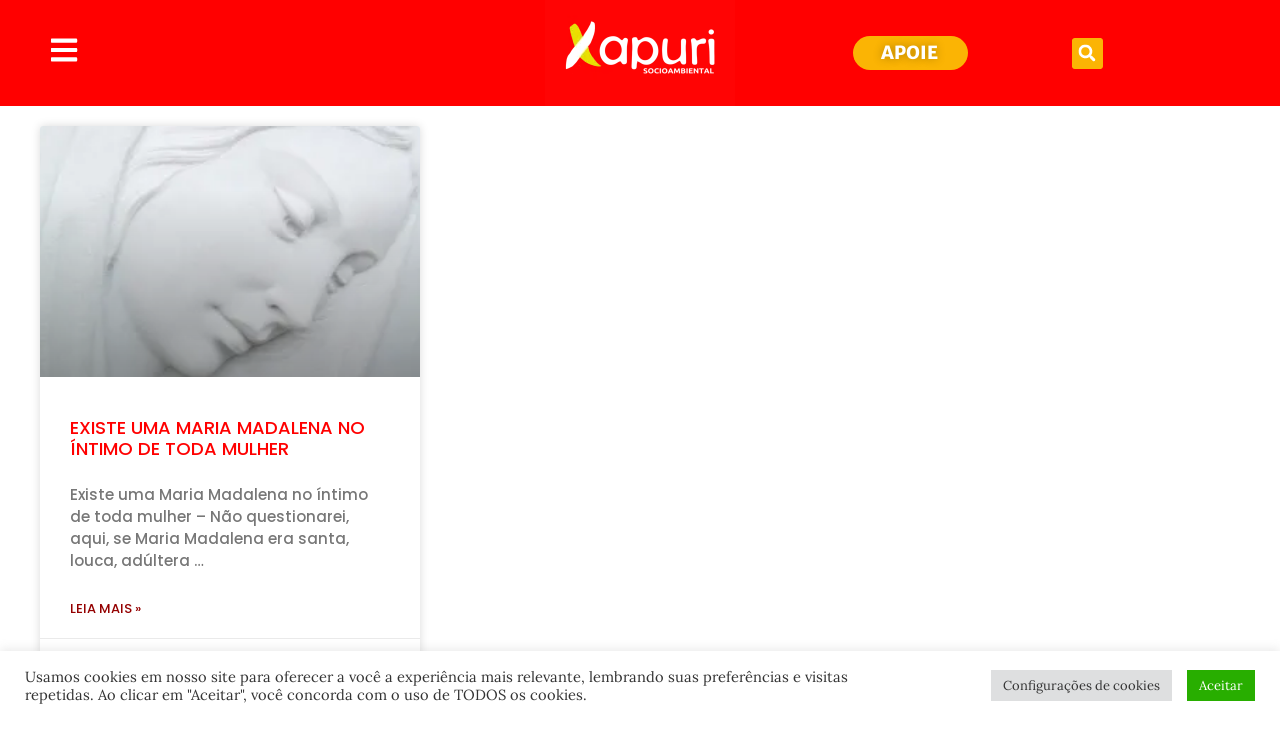

--- FILE ---
content_type: text/html; charset=UTF-8
request_url: https://xapuri.info/tag/maria-madalena/
body_size: 46140
content:
<!doctype html>
<html lang="pt-BR" prefix="og: https://ogp.me/ns#">
<head>
	<meta charset="UTF-8">
	<meta name="viewport" content="width=device-width, initial-scale=1">
	<link rel="profile" href="https://gmpg.org/xfn/11">
	
<!-- Otimização dos mecanismos de pesquisa pelo Rank Math PRO - https://rankmath.com/ -->
<title>Maria Madalena Archives | xapuri.info</title>
<meta name="robots" content="follow, index, max-snippet:-1, max-video-preview:-1, max-image-preview:large"/>
<link rel="canonical" href="https://xapuri.info/tag/maria-madalena/" />
<meta property="og:locale" content="pt_BR" />
<meta property="og:type" content="article" />
<meta property="og:title" content="Maria Madalena Archives | xapuri.info" />
<meta property="og:url" content="https://xapuri.info/tag/maria-madalena/" />
<meta property="og:site_name" content="xapuri.info" />
<meta property="article:publisher" content="https://www.facebook.com/xapuri.info" />
<meta name="twitter:card" content="summary_large_image" />
<meta name="twitter:title" content="Maria Madalena Archives | xapuri.info" />
<meta name="twitter:site" content="@revistaxapuri" />
<script data-jetpack-boost="ignore" type="application/ld+json" class="rank-math-schema-pro">{"@context":"https://schema.org","@graph":[{"@type":"Place","@id":"https://xapuri.info/#place","address":{"@type":"PostalAddress","streetAddress":"BR 020, Km 09, Setor Village. Formosa \u2013 Goi\u00e1s. CEP: 73814-500","addressLocality":"Brasil","addressRegion":"Goi\u00e1s","postalCode":"73814-500","addressCountry":"Formosa"}},{"@type":"Organization","@id":"https://xapuri.info/#organization","name":"Xapuri Socioambiental","url":"https://xapuri.info","sameAs":["https://www.facebook.com/xapuri.info","https://twitter.com/revistaxapuri"],"email":"contato@xapuri.info","address":{"@type":"PostalAddress","streetAddress":"BR 020, Km 09, Setor Village. Formosa \u2013 Goi\u00e1s. CEP: 73814-500","addressLocality":"Brasil","addressRegion":"Goi\u00e1s","postalCode":"73814-500","addressCountry":"Formosa"},"logo":{"@type":"ImageObject","@id":"https://xapuri.info/#logo","url":"https://xapuri.info/wp-content/uploads/2023/08/LOGO-BRANCA-XAPURI-e1764289888267.png","contentUrl":"https://xapuri.info/wp-content/uploads/2023/08/LOGO-BRANCA-XAPURI-e1764289888267.png","caption":"xapuri.info","inLanguage":"pt-BR","width":"889","height":"500"},"contactPoint":[{"@type":"ContactPoint","telephone":"(55) 61 99697-0863","contactType":"customer support"}],"location":{"@id":"https://xapuri.info/#place"}},{"@type":"WebSite","@id":"https://xapuri.info/#website","url":"https://xapuri.info","name":"xapuri.info","alternateName":"Revista Xapuri","publisher":{"@id":"https://xapuri.info/#organization"},"inLanguage":"pt-BR"},{"@type":"BreadcrumbList","@id":"https://xapuri.info/tag/maria-madalena/#breadcrumb","itemListElement":[{"@type":"ListItem","position":"1","item":{"@id":"https://xapuri.info","name":"Home"}},{"@type":"ListItem","position":"2","item":{"@id":"https://xapuri.info/tag/maria-madalena/","name":"Maria Madalena"}}]},{"@type":"CollectionPage","@id":"https://xapuri.info/tag/maria-madalena/#webpage","url":"https://xapuri.info/tag/maria-madalena/","name":"Maria Madalena Archives | xapuri.info","isPartOf":{"@id":"https://xapuri.info/#website"},"inLanguage":"pt-BR","breadcrumb":{"@id":"https://xapuri.info/tag/maria-madalena/#breadcrumb"}}]}</script>
<!-- /Plugin de SEO Rank Math para WordPress -->

<link rel='dns-prefetch' href='//js.stripe.com' />
<link rel='dns-prefetch' href='//secure.gravatar.com' />
<link rel='dns-prefetch' href='//stats.wp.com' />
<link rel='dns-prefetch' href='//checkout.stripe.com' />
<link rel='dns-prefetch' href='//jetpack.wordpress.com' />
<link rel='dns-prefetch' href='//s0.wp.com' />
<link rel='dns-prefetch' href='//public-api.wordpress.com' />
<link rel='dns-prefetch' href='//0.gravatar.com' />
<link rel='dns-prefetch' href='//1.gravatar.com' />
<link rel='dns-prefetch' href='//2.gravatar.com' />
<link rel='dns-prefetch' href='//widgets.wp.com' />
<link rel='preconnect' href='//i0.wp.com' />
<link rel='preconnect' href='//c0.wp.com' />
<link rel="alternate" type="application/rss+xml" title="Feed para xapuri.info &raquo;" href="https://xapuri.info/feed/" />
<link rel="alternate" type="application/rss+xml" title="Feed de comentários para xapuri.info &raquo;" href="https://xapuri.info/comments/feed/" />
<link rel="alternate" type="application/rss+xml" title="Feed de tag para xapuri.info &raquo; Maria Madalena" href="https://xapuri.info/tag/maria-madalena/feed/" />
<link rel='stylesheet' id='all-css-dbd66e117541049081aadc2167ecbad8' href='https://xapuri.info/wp-content/boost-cache/static/eea62d4b2c.min.css' type='text/css' media='all' />
<style id='elementor-frontend-inline-css'>
.elementor-kit-93161{--e-global-color-primary:#FF0000;--e-global-color-secondary:#2E2E2C;--e-global-color-text:#060606;--e-global-color-accent:#FBB404;--e-global-color-1e1a535:#FBB404;--e-global-color-9d91252:#E1E1E1;--e-global-color-d5ded81:#CD1716;--e-global-color-945a04a:#FCBA06;--e-global-color-a247f2a:#FFFFFF;--e-global-color-bdb864a:#F0F0F0;--e-global-color-40925f6:#D8D8D8;--e-global-color-3047097:#940000;--e-global-color-f74ae86:#EA9813;--e-global-color-45bfd96:#32965D;--e-global-color-30056f4:#80FF00;--e-global-color-ee03ff4:#00FFFF;--e-global-color-252ca61:#042A2B;--e-global-color-b02b051:#22FF7766;--e-global-color-241d978:#065F73;--e-global-color-fda641c:#006655;--e-global-color-092563a:#00CC88;--e-global-color-87a2dce:#0C7808;--e-global-color-1878f72:#F2E205;--e-global-color-0cdc392:#8ABDB0;--e-global-color-f863c7d:#F4A548;--e-global-color-aa16a3e:#8000FF;--e-global-color-4f7cf05:#FF0080;--e-global-color-4c3e615:#00FFFF;--e-global-color-d89e6bb:#FFFF00;--e-global-color-ac2b567:#00FF00;--e-global-color-d1442d4:#0066FF;--e-global-color-52c5525:#FF00FF;--e-global-color-d264b25:#1F6D4B;--e-global-color-da0ca99:#CCCC00;--e-global-color-5518ed6:#004D00;--e-global-color-db7ca0e:#FF0000;--e-global-color-fc9bf8e:#008000;--e-global-color-ade4cb1:#FFFF00;--e-global-color-afef29f:#800000;--e-global-color-bf34c57:#ADD8E6;--e-global-color-d7d4e11:#D3D3D3;--e-global-color-dc3bfe8:#D2B48C;--e-global-color-7fe1b3e:#D8BFD8;--e-global-color-3192c15:#FFD700;--e-global-color-63ece05:#FFC0CB;--e-global-color-1a76fc3:#9AC269;--e-global-color-5540cd6:#75A44A;--e-global-color-4521eb6:#A8CC7C;--e-global-color-3012824:#B8E0B8;--e-global-color-ac0f4bc:#98FF98;--e-global-color-b57f6f8:#32CD32;--e-global-color-62237bc:#2E8B57;--e-global-color-1dd7651:#E3CFAF;--e-global-color-ecdd63a:#006756;--e-global-color-4cdd13b:#1C5832;--e-global-color-5101631:#A30B02;--e-global-color-cd925f0:#F92311;--e-global-color-cc1f8ca:#02EEF9;--e-global-color-2ca4ac5:#F93902;--e-global-color-2feb6f9:#02F911;--e-global-color-7c20ddb:#1102F9;--e-global-color-a8d8e5b:#EBE100;--e-global-color-b14cd3a:#DCEFDC;--e-global-color-25f1aa0:#31965D;--e-global-color-4bf5d47:#FF0000;--e-global-color-afb93f9:#FFFFFF;--e-global-typography-primary-font-family:"Lora";--e-global-typography-primary-font-size:18px;--e-global-typography-primary-font-weight:500;--e-global-typography-primary-text-transform:uppercase;--e-global-typography-secondary-font-family:"Lora";--e-global-typography-secondary-font-size:15px;--e-global-typography-secondary-font-weight:500;--e-global-typography-secondary-text-transform:uppercase;--e-global-typography-text-font-family:"Poppins";--e-global-typography-text-font-size:15px;--e-global-typography-text-font-weight:500;--e-global-typography-accent-font-family:"Poppins";--e-global-typography-accent-font-size:13px;--e-global-typography-accent-font-weight:500;color:#1B1B1B;font-family:"Lora", Sans-serif;font-size:15px;font-weight:500;}.elementor-kit-93161 e-page-transition{background-color:var( --e-global-color-bdb864a );}.elementor-kit-93161 a{color:#022CAF;font-family:"Lora", Sans-serif;font-size:14px;font-weight:400;text-decoration:none;}.elementor-kit-93161 a:hover{color:#3666F8F7;font-family:"Poppins", Sans-serif;font-size:14px;font-weight:500;}.elementor-kit-93161 h1{color:#F91100;font-family:"Lora", Sans-serif;font-size:18px;font-weight:500;text-transform:uppercase;}.elementor-kit-93161 h2{color:#F91100;font-family:"Lora", Sans-serif;font-size:16px;font-weight:500;text-transform:lowercase;}.elementor-kit-93161 h3{color:var( --e-global-color-primary );font-family:"Lora", Sans-serif;font-size:16px;font-weight:500;text-transform:uppercase;text-decoration:none;}.elementor-kit-93161 h4{color:#060606;font-family:"Poppins", Sans-serif;font-size:16px;font-weight:500;text-transform:uppercase;text-decoration:none;}.elementor-kit-93161 h5{color:var( --e-global-color-text );font-family:"Poppins", Sans-serif;font-size:14px;font-weight:500;text-decoration:none;}.elementor-kit-93161 h6{color:var( --e-global-color-a247f2a );font-family:"Poppins", Sans-serif;font-size:14px;font-weight:500;text-decoration:none;}.elementor-kit-93161 button,.elementor-kit-93161 input[type="button"],.elementor-kit-93161 input[type="submit"],.elementor-kit-93161 .elementor-button{font-family:"Arial", Sans-serif;font-size:14px;text-shadow:0px 0px 10px rgba(0,0,0,0.3);color:var( --e-global-color-text );}.elementor-kit-93161 button:hover,.elementor-kit-93161 button:focus,.elementor-kit-93161 input[type="button"]:hover,.elementor-kit-93161 input[type="button"]:focus,.elementor-kit-93161 input[type="submit"]:hover,.elementor-kit-93161 input[type="submit"]:focus,.elementor-kit-93161 .elementor-button:hover,.elementor-kit-93161 .elementor-button:focus{color:#222222B5;}.elementor-kit-93161 label{font-family:"Poppins", Sans-serif;font-size:14px;font-weight:500;}.elementor-kit-93161 input:not([type="button"]):not([type="submit"]),.elementor-kit-93161 textarea,.elementor-kit-93161 .elementor-field-textual{font-family:"Poppins", Sans-serif;font-size:14px;}.elementor-section.elementor-section-boxed > .elementor-container{max-width:1300px;}.e-con{--container-max-width:1300px;--container-default-padding-top:0px;--container-default-padding-right:0px;--container-default-padding-bottom:0px;--container-default-padding-left:0px;}.elementor-widget:not(:last-child){--kit-widget-spacing:10px;}.elementor-element{--widgets-spacing:10px 10px;--widgets-spacing-row:10px;--widgets-spacing-column:10px;}{}h1.entry-title{display:var(--page-title-display);}.site-header .site-branding{flex-direction:column;align-items:stretch;}.site-header{padding-inline-end:0px;padding-inline-start:0px;}.site-footer .site-branding{flex-direction:column;align-items:stretch;}@media(max-width:1024px){.elementor-section.elementor-section-boxed > .elementor-container{max-width:1024px;}.e-con{--container-max-width:1024px;}}@media(max-width:700px){.elementor-kit-93161{font-size:15px;}.elementor-kit-93161 a{font-size:13px;}.elementor-kit-93161 a:hover{font-size:13px;}.elementor-kit-93161 h3{font-size:14px;}.elementor-kit-93161 h4{font-size:12px;}.elementor-kit-93161 h5{font-size:12px;}.elementor-kit-93161 h6{font-size:10px;}.elementor-section.elementor-section-boxed > .elementor-container{max-width:767px;}.e-con{--container-max-width:767px;}}
.elementor-263907 .elementor-element.elementor-element-1e0e51f{--display:grid;--e-con-grid-template-columns:repeat(3, 1fr);--e-con-grid-template-rows:repeat(1, 1fr);--grid-auto-flow:row;--align-items:center;--margin-top:0px;--margin-bottom:0px;--margin-left:0px;--margin-right:0px;--padding-top:0px;--padding-bottom:0px;--padding-left:0px;--padding-right:0px;}.elementor-263907 .elementor-element.elementor-element-1e0e51f:not(.elementor-motion-effects-element-type-background), .elementor-263907 .elementor-element.elementor-element-1e0e51f > .elementor-motion-effects-container > .elementor-motion-effects-layer{background-color:var( --e-global-color-4bf5d47 );}.elementor-263907 .elementor-element.elementor-element-419f45e{--display:flex;}.elementor-263907 .elementor-element.elementor-element-0d56694{--display:flex;--align-items:flex-start;--container-widget-width:calc( ( 1 - var( --container-widget-flex-grow ) ) * 100% );--margin-top:0px;--margin-bottom:0px;--margin-left:0px;--margin-right:0px;--padding-top:0px;--padding-bottom:0px;--padding-left:0px;--padding-right:0px;}.elementor-widget-icon.elementor-view-stacked .elementor-icon{background-color:var( --e-global-color-primary );}.elementor-widget-icon.elementor-view-framed .elementor-icon, .elementor-widget-icon.elementor-view-default .elementor-icon{color:var( --e-global-color-primary );border-color:var( --e-global-color-primary );}.elementor-widget-icon.elementor-view-framed .elementor-icon, .elementor-widget-icon.elementor-view-default .elementor-icon svg{fill:var( --e-global-color-primary );}.elementor-263907 .elementor-element.elementor-element-e9f4bff{width:var( --container-widget-width, 29.851% );max-width:29.851%;margin:0px 0px calc(var(--kit-widget-spacing, 0px) + 0px) 0px;padding:0px 0px 0px 0px;--container-widget-width:29.851%;--container-widget-flex-grow:0;}.elementor-263907 .elementor-element.elementor-element-e9f4bff.elementor-element{--flex-grow:0;--flex-shrink:0;}.elementor-263907 .elementor-element.elementor-element-e9f4bff .elementor-icon-wrapper{text-align:center;}.elementor-263907 .elementor-element.elementor-element-e9f4bff.elementor-view-stacked .elementor-icon{background-color:var( --e-global-color-a247f2a );}.elementor-263907 .elementor-element.elementor-element-e9f4bff.elementor-view-framed .elementor-icon, .elementor-263907 .elementor-element.elementor-element-e9f4bff.elementor-view-default .elementor-icon{color:var( --e-global-color-a247f2a );border-color:var( --e-global-color-a247f2a );}.elementor-263907 .elementor-element.elementor-element-e9f4bff.elementor-view-framed .elementor-icon, .elementor-263907 .elementor-element.elementor-element-e9f4bff.elementor-view-default .elementor-icon svg{fill:var( --e-global-color-a247f2a );}.elementor-263907 .elementor-element.elementor-element-e9f4bff .elementor-icon{font-size:30px;}.elementor-263907 .elementor-element.elementor-element-e9f4bff .elementor-icon svg{height:30px;}.elementor-263907 .elementor-element.elementor-element-e4f9b79{--display:flex;}.elementor-263907 .elementor-element.elementor-element-18bd75a{--display:flex;--justify-content:center;--margin-top:0px;--margin-bottom:0px;--margin-left:0px;--margin-right:0px;--padding-top:0px;--padding-bottom:0px;--padding-left:0px;--padding-right:0px;}.elementor-widget-theme-site-logo .widget-image-caption{color:var( --e-global-color-text );font-family:var( --e-global-typography-text-font-family ), Sans-serif;font-size:var( --e-global-typography-text-font-size );font-weight:var( --e-global-typography-text-font-weight );}.elementor-263907 .elementor-element.elementor-element-285fb62{--display:flex;}.elementor-263907 .elementor-element.elementor-element-1c8c5eb{--display:flex;--flex-direction:row;--container-widget-width:initial;--container-widget-height:100%;--container-widget-flex-grow:1;--container-widget-align-self:stretch;--flex-wrap-mobile:wrap;}.elementor-263907 .elementor-element.elementor-element-80cece6{--display:flex;--flex-direction:row;--container-widget-width:calc( ( 1 - var( --container-widget-flex-grow ) ) * 100% );--container-widget-height:100%;--container-widget-flex-grow:1;--container-widget-align-self:stretch;--flex-wrap-mobile:wrap;--align-items:center;}.elementor-widget-button .elementor-button{background-color:var( --e-global-color-accent );font-family:var( --e-global-typography-accent-font-family ), Sans-serif;font-size:var( --e-global-typography-accent-font-size );font-weight:var( --e-global-typography-accent-font-weight );}.elementor-263907 .elementor-element.elementor-element-ea50d67 .elementor-button{font-family:"Merriweather Sans", Sans-serif;font-size:18px;font-weight:800;fill:var( --e-global-color-a247f2a );color:var( --e-global-color-a247f2a );border-radius:25px 25px 25px 25px;padding:8px 30px 8px 28px;}.elementor-263907 .elementor-element.elementor-element-5f549c9{--display:flex;--flex-direction:row;--container-widget-width:initial;--container-widget-height:100%;--container-widget-flex-grow:1;--container-widget-align-self:stretch;--flex-wrap-mobile:wrap;--justify-content:center;--margin-top:0px;--margin-bottom:0px;--margin-left:0px;--margin-right:0px;--padding-top:0px;--padding-bottom:0px;--padding-left:0px;--padding-right:0px;}.elementor-widget-search-form input[type="search"].elementor-search-form__input{font-family:var( --e-global-typography-text-font-family ), Sans-serif;font-size:var( --e-global-typography-text-font-size );font-weight:var( --e-global-typography-text-font-weight );}.elementor-widget-search-form .elementor-search-form__input,
					.elementor-widget-search-form .elementor-search-form__icon,
					.elementor-widget-search-form .elementor-lightbox .dialog-lightbox-close-button,
					.elementor-widget-search-form .elementor-lightbox .dialog-lightbox-close-button:hover,
					.elementor-widget-search-form.elementor-search-form--skin-full_screen input[type="search"].elementor-search-form__input{color:var( --e-global-color-text );fill:var( --e-global-color-text );}.elementor-widget-search-form .elementor-search-form__submit{font-family:var( --e-global-typography-text-font-family ), Sans-serif;font-size:var( --e-global-typography-text-font-size );font-weight:var( --e-global-typography-text-font-weight );background-color:var( --e-global-color-secondary );}.elementor-263907 .elementor-element.elementor-element-3d6feb4{width:var( --container-widget-width, 17% );max-width:17%;margin:0px 0px calc(var(--kit-widget-spacing, 0px) + 0px) 0px;padding:0px 0px 0px 0px;--container-widget-width:17%;--container-widget-flex-grow:0;}.elementor-263907 .elementor-element.elementor-element-3d6feb4.elementor-element{--align-self:center;--flex-grow:0;--flex-shrink:0;}.elementor-263907 .elementor-element.elementor-element-3d6feb4 .elementor-search-form{text-align:end;}.elementor-263907 .elementor-element.elementor-element-3d6feb4 .elementor-search-form__toggle{--e-search-form-toggle-size:31px;--e-search-form-toggle-color:var( --e-global-color-a247f2a );--e-search-form-toggle-background-color:#FBB404;}.elementor-263907 .elementor-element.elementor-element-3d6feb4.elementor-search-form--skin-full_screen .elementor-search-form__container{background-color:#FBB404;}.elementor-263907 .elementor-element.elementor-element-3d6feb4 input[type="search"].elementor-search-form__input{font-family:"Poppins", Sans-serif;font-size:16px;font-weight:600;}.elementor-263907 .elementor-element.elementor-element-3d6feb4 .elementor-search-form__input,
					.elementor-263907 .elementor-element.elementor-element-3d6feb4 .elementor-search-form__icon,
					.elementor-263907 .elementor-element.elementor-element-3d6feb4 .elementor-lightbox .dialog-lightbox-close-button,
					.elementor-263907 .elementor-element.elementor-element-3d6feb4 .elementor-lightbox .dialog-lightbox-close-button:hover,
					.elementor-263907 .elementor-element.elementor-element-3d6feb4.elementor-search-form--skin-full_screen input[type="search"].elementor-search-form__input{color:#060606;fill:#060606;}.elementor-263907 .elementor-element.elementor-element-3d6feb4:not(.elementor-search-form--skin-full_screen) .elementor-search-form__container{border-color:var( --e-global-color-primary );border-width:0px 0px 0px 0px;border-radius:10px;}.elementor-263907 .elementor-element.elementor-element-3d6feb4.elementor-search-form--skin-full_screen input[type="search"].elementor-search-form__input{border-color:var( --e-global-color-primary );border-width:0px 0px 0px 0px;border-radius:10px;}.elementor-263907 .elementor-element.elementor-element-3d6feb4:not(.elementor-search-form--skin-full_screen) .elementor-search-form--focus .elementor-search-form__input,
					.elementor-263907 .elementor-element.elementor-element-3d6feb4 .elementor-search-form--focus .elementor-search-form__icon,
					.elementor-263907 .elementor-element.elementor-element-3d6feb4 .elementor-lightbox .dialog-lightbox-close-button:hover,
					.elementor-263907 .elementor-element.elementor-element-3d6feb4.elementor-search-form--skin-full_screen input[type="search"].elementor-search-form__input:focus{color:var( --e-global-color-252ca61 );fill:var( --e-global-color-252ca61 );}.elementor-263907 .elementor-element.elementor-element-3d6feb4:not(.elementor-search-form--skin-full_screen) .elementor-search-form--focus .elementor-search-form__container{border-color:var( --e-global-color-primary );}.elementor-263907 .elementor-element.elementor-element-3d6feb4.elementor-search-form--skin-full_screen input[type="search"].elementor-search-form__input:focus{border-color:var( --e-global-color-primary );}.elementor-263907 .elementor-element.elementor-element-3d6feb4 .elementor-search-form__toggle:hover{--e-search-form-toggle-color:var( --e-global-color-primary );--e-search-form-toggle-background-color:var( --e-global-color-1e1a535 );}.elementor-263907 .elementor-element.elementor-element-3d6feb4 .elementor-search-form__toggle:focus{--e-search-form-toggle-color:var( --e-global-color-primary );--e-search-form-toggle-background-color:var( --e-global-color-1e1a535 );}.elementor-263907 .elementor-element.elementor-element-6907c6ba{--display:flex;--min-height:0px;--flex-direction:row;--container-widget-width:calc( ( 1 - var( --container-widget-flex-grow ) ) * 100% );--container-widget-height:100%;--container-widget-flex-grow:1;--container-widget-align-self:stretch;--flex-wrap-mobile:wrap;--align-items:center;--gap:5px 5px;--row-gap:5px;--column-gap:5px;--background-transition:0.3s;--overlay-opacity:0.85;border-style:none;--border-style:none;--margin-top:0px;--margin-bottom:0px;--margin-left:0px;--margin-right:0px;--z-index:7;}.elementor-263907 .elementor-element.elementor-element-6907c6ba:not(.elementor-motion-effects-element-type-background), .elementor-263907 .elementor-element.elementor-element-6907c6ba > .elementor-motion-effects-container > .elementor-motion-effects-layer{background-color:#FF0000;}.elementor-263907 .elementor-element.elementor-element-6907c6ba:hover{background-color:var( --e-global-color-a247f2a );}.elementor-263907 .elementor-element.elementor-element-6907c6ba::before, .elementor-263907 .elementor-element.elementor-element-6907c6ba > .elementor-background-video-container::before, .elementor-263907 .elementor-element.elementor-element-6907c6ba > .e-con-inner > .elementor-background-video-container::before, .elementor-263907 .elementor-element.elementor-element-6907c6ba > .elementor-background-slideshow::before, .elementor-263907 .elementor-element.elementor-element-6907c6ba > .e-con-inner > .elementor-background-slideshow::before, .elementor-263907 .elementor-element.elementor-element-6907c6ba > .elementor-motion-effects-container > .elementor-motion-effects-layer::before{background-color:var( --e-global-color-primary );--background-overlay:'';}.elementor-263907 .elementor-element.elementor-element-6907c6ba.e-con{--align-self:center;}.elementor-widget-nav-menu .elementor-nav-menu .elementor-item{font-family:var( --e-global-typography-primary-font-family ), Sans-serif;font-size:var( --e-global-typography-primary-font-size );font-weight:var( --e-global-typography-primary-font-weight );text-transform:var( --e-global-typography-primary-text-transform );}.elementor-widget-nav-menu .elementor-nav-menu--main .elementor-item{color:var( --e-global-color-text );fill:var( --e-global-color-text );}.elementor-widget-nav-menu .elementor-nav-menu--main .elementor-item:hover,
					.elementor-widget-nav-menu .elementor-nav-menu--main .elementor-item.elementor-item-active,
					.elementor-widget-nav-menu .elementor-nav-menu--main .elementor-item.highlighted,
					.elementor-widget-nav-menu .elementor-nav-menu--main .elementor-item:focus{color:var( --e-global-color-accent );fill:var( --e-global-color-accent );}.elementor-widget-nav-menu .elementor-nav-menu--main:not(.e--pointer-framed) .elementor-item:before,
					.elementor-widget-nav-menu .elementor-nav-menu--main:not(.e--pointer-framed) .elementor-item:after{background-color:var( --e-global-color-accent );}.elementor-widget-nav-menu .e--pointer-framed .elementor-item:before,
					.elementor-widget-nav-menu .e--pointer-framed .elementor-item:after{border-color:var( --e-global-color-accent );}.elementor-widget-nav-menu{--e-nav-menu-divider-color:var( --e-global-color-text );}.elementor-widget-nav-menu .elementor-nav-menu--dropdown .elementor-item, .elementor-widget-nav-menu .elementor-nav-menu--dropdown  .elementor-sub-item{font-family:var( --e-global-typography-accent-font-family ), Sans-serif;font-size:var( --e-global-typography-accent-font-size );font-weight:var( --e-global-typography-accent-font-weight );}.elementor-263907 .elementor-element.elementor-element-25464eac{width:var( --container-widget-width, 10% );max-width:10%;--container-widget-width:10%;--container-widget-flex-grow:0;--nav-menu-icon-size:20px;}.elementor-263907 .elementor-element.elementor-element-25464eac .elementor-menu-toggle{margin-left:auto;background-color:var( --e-global-color-accent );}.elementor-263907 .elementor-element.elementor-element-25464eac .elementor-nav-menu--dropdown a, .elementor-263907 .elementor-element.elementor-element-25464eac .elementor-menu-toggle{color:var( --e-global-color-primary );fill:var( --e-global-color-primary );}.elementor-263907 .elementor-element.elementor-element-25464eac .elementor-nav-menu--dropdown a:hover,
					.elementor-263907 .elementor-element.elementor-element-25464eac .elementor-nav-menu--dropdown a:focus,
					.elementor-263907 .elementor-element.elementor-element-25464eac .elementor-nav-menu--dropdown a.elementor-item-active,
					.elementor-263907 .elementor-element.elementor-element-25464eac .elementor-nav-menu--dropdown a.highlighted,
					.elementor-263907 .elementor-element.elementor-element-25464eac .elementor-menu-toggle:hover,
					.elementor-263907 .elementor-element.elementor-element-25464eac .elementor-menu-toggle:focus{color:var( --e-global-color-4bf5d47 );}.elementor-263907 .elementor-element.elementor-element-25464eac .elementor-nav-menu--dropdown a:hover,
					.elementor-263907 .elementor-element.elementor-element-25464eac .elementor-nav-menu--dropdown a:focus,
					.elementor-263907 .elementor-element.elementor-element-25464eac .elementor-nav-menu--dropdown a.elementor-item-active,
					.elementor-263907 .elementor-element.elementor-element-25464eac .elementor-nav-menu--dropdown a.highlighted{background-color:var( --e-global-color-bdb864a );}.elementor-263907 .elementor-element.elementor-element-25464eac .elementor-nav-menu--dropdown a.elementor-item-active{color:var( --e-global-color-primary );background-color:var( --e-global-color-40925f6 );}.elementor-263907 .elementor-element.elementor-element-25464eac .elementor-nav-menu--dropdown .elementor-item, .elementor-263907 .elementor-element.elementor-element-25464eac .elementor-nav-menu--dropdown  .elementor-sub-item{font-family:"Merriweather Sans", Sans-serif;font-size:15px;font-weight:600;text-transform:uppercase;}.elementor-263907 .elementor-element.elementor-element-25464eac .elementor-nav-menu--dropdown a{padding-left:30px;padding-right:30px;padding-top:8px;padding-bottom:8px;}.elementor-263907 .elementor-element.elementor-element-25464eac .elementor-nav-menu--main > .elementor-nav-menu > li > .elementor-nav-menu--dropdown, .elementor-263907 .elementor-element.elementor-element-25464eac .elementor-nav-menu__container.elementor-nav-menu--dropdown{margin-top:20px !important;}.elementor-263907 .elementor-element.elementor-element-25464eac div.elementor-menu-toggle{color:var( --e-global-color-a247f2a );}.elementor-263907 .elementor-element.elementor-element-25464eac div.elementor-menu-toggle svg{fill:var( --e-global-color-a247f2a );}.elementor-263907 .elementor-element.elementor-element-25464eac div.elementor-menu-toggle:hover, .elementor-263907 .elementor-element.elementor-element-25464eac div.elementor-menu-toggle:focus{color:var( --e-global-color-primary );}.elementor-263907 .elementor-element.elementor-element-25464eac div.elementor-menu-toggle:hover svg, .elementor-263907 .elementor-element.elementor-element-25464eac div.elementor-menu-toggle:focus svg{fill:var( --e-global-color-primary );}.elementor-263907 .elementor-element.elementor-element-25464eac .elementor-menu-toggle:hover, .elementor-263907 .elementor-element.elementor-element-25464eac .elementor-menu-toggle:focus{background-color:var( --e-global-color-1878f72 );}.elementor-widget-image .widget-image-caption{color:var( --e-global-color-text );font-family:var( --e-global-typography-text-font-family ), Sans-serif;font-size:var( --e-global-typography-text-font-size );font-weight:var( --e-global-typography-text-font-weight );}.elementor-263907 .elementor-element.elementor-element-16b27a93{width:var( --container-widget-width, 70% );max-width:70%;background-color:#FFFFFF00;margin:0px 0px calc(var(--kit-widget-spacing, 0px) + 0px) 0px;padding:0px 0px 0px 0px;--container-widget-width:70%;--container-widget-flex-grow:0;text-align:center;}.elementor-263907 .elementor-element.elementor-element-16b27a93.elementor-element{--align-self:center;--flex-grow:0;--flex-shrink:0;}.elementor-263907 .elementor-element.elementor-element-16b27a93 img{width:100%;}.elementor-263907 .elementor-element.elementor-element-15755810{width:var( --container-widget-width, 17% );max-width:17%;margin:0px 0px calc(var(--kit-widget-spacing, 0px) + 0px) 0px;padding:0px 0px 0px 0px;--container-widget-width:17%;--container-widget-flex-grow:0;}.elementor-263907 .elementor-element.elementor-element-15755810.elementor-element{--align-self:center;--flex-grow:0;--flex-shrink:0;}.elementor-263907 .elementor-element.elementor-element-15755810 .elementor-search-form{text-align:end;}.elementor-263907 .elementor-element.elementor-element-15755810 .elementor-search-form__toggle{--e-search-form-toggle-size:31px;--e-search-form-toggle-color:var( --e-global-color-a247f2a );--e-search-form-toggle-background-color:#FBB404;}.elementor-263907 .elementor-element.elementor-element-15755810.elementor-search-form--skin-full_screen .elementor-search-form__container{background-color:#FBB404;}.elementor-263907 .elementor-element.elementor-element-15755810 input[type="search"].elementor-search-form__input{font-family:"Poppins", Sans-serif;font-size:16px;font-weight:600;}.elementor-263907 .elementor-element.elementor-element-15755810 .elementor-search-form__input,
					.elementor-263907 .elementor-element.elementor-element-15755810 .elementor-search-form__icon,
					.elementor-263907 .elementor-element.elementor-element-15755810 .elementor-lightbox .dialog-lightbox-close-button,
					.elementor-263907 .elementor-element.elementor-element-15755810 .elementor-lightbox .dialog-lightbox-close-button:hover,
					.elementor-263907 .elementor-element.elementor-element-15755810.elementor-search-form--skin-full_screen input[type="search"].elementor-search-form__input{color:#060606;fill:#060606;}.elementor-263907 .elementor-element.elementor-element-15755810:not(.elementor-search-form--skin-full_screen) .elementor-search-form__container{border-color:var( --e-global-color-primary );border-width:1px 1px 1px 1px;border-radius:10px;}.elementor-263907 .elementor-element.elementor-element-15755810.elementor-search-form--skin-full_screen input[type="search"].elementor-search-form__input{border-color:var( --e-global-color-primary );border-width:1px 1px 1px 1px;border-radius:10px;}.elementor-263907 .elementor-element.elementor-element-15755810:not(.elementor-search-form--skin-full_screen) .elementor-search-form--focus .elementor-search-form__input,
					.elementor-263907 .elementor-element.elementor-element-15755810 .elementor-search-form--focus .elementor-search-form__icon,
					.elementor-263907 .elementor-element.elementor-element-15755810 .elementor-lightbox .dialog-lightbox-close-button:hover,
					.elementor-263907 .elementor-element.elementor-element-15755810.elementor-search-form--skin-full_screen input[type="search"].elementor-search-form__input:focus{color:var( --e-global-color-252ca61 );fill:var( --e-global-color-252ca61 );}.elementor-263907 .elementor-element.elementor-element-15755810:not(.elementor-search-form--skin-full_screen) .elementor-search-form--focus .elementor-search-form__container{border-color:var( --e-global-color-primary );}.elementor-263907 .elementor-element.elementor-element-15755810.elementor-search-form--skin-full_screen input[type="search"].elementor-search-form__input:focus{border-color:var( --e-global-color-primary );}.elementor-263907 .elementor-element.elementor-element-15755810 .elementor-search-form__toggle:hover{--e-search-form-toggle-color:var( --e-global-color-primary );--e-search-form-toggle-background-color:var( --e-global-color-1e1a535 );}.elementor-263907 .elementor-element.elementor-element-15755810 .elementor-search-form__toggle:focus{--e-search-form-toggle-color:var( --e-global-color-primary );--e-search-form-toggle-background-color:var( --e-global-color-1e1a535 );}.elementor-263907:not(.elementor-motion-effects-element-type-background), .elementor-263907 > .elementor-motion-effects-container > .elementor-motion-effects-layer{background-color:var( --e-global-color-primary );}.elementor-263907{margin:0px 0px 0px 0px;padding:0px 0px 0px 0px;}.elementor-theme-builder-content-area{height:400px;}.elementor-location-header:before, .elementor-location-footer:before{content:"";display:table;clear:both;}@media(min-width:701px){.elementor-263907 .elementor-element.elementor-element-6907c6ba{--width:100%;}}@media(max-width:1024px){.elementor-263907 .elementor-element.elementor-element-1e0e51f{--grid-auto-flow:row;}.elementor-widget-theme-site-logo .widget-image-caption{font-size:var( --e-global-typography-text-font-size );}.elementor-widget-button .elementor-button{font-size:var( --e-global-typography-accent-font-size );}.elementor-widget-search-form input[type="search"].elementor-search-form__input{font-size:var( --e-global-typography-text-font-size );}.elementor-widget-search-form .elementor-search-form__submit{font-size:var( --e-global-typography-text-font-size );}.elementor-263907 .elementor-element.elementor-element-3d6feb4{width:var( --container-widget-width, 94px );max-width:94px;--container-widget-width:94px;--container-widget-flex-grow:0;}.elementor-263907 .elementor-element.elementor-element-3d6feb4 input[type="search"].elementor-search-form__input{font-size:12px;}.elementor-263907 .elementor-element.elementor-element-6907c6ba{--justify-content:center;--gap:0px 70px;--row-gap:0px;--column-gap:70px;--padding-top:8px;--padding-bottom:8px;--padding-left:1px;--padding-right:1px;}.elementor-263907 .elementor-element.elementor-element-6907c6ba.e-con{--align-self:center;--flex-grow:1;--flex-shrink:0;}.elementor-widget-nav-menu .elementor-nav-menu .elementor-item{font-size:var( --e-global-typography-primary-font-size );}.elementor-widget-nav-menu .elementor-nav-menu--dropdown .elementor-item, .elementor-widget-nav-menu .elementor-nav-menu--dropdown  .elementor-sub-item{font-size:var( --e-global-typography-accent-font-size );}.elementor-263907 .elementor-element.elementor-element-25464eac{--container-widget-width:35px;--container-widget-flex-grow:0;width:var( --container-widget-width, 35px );max-width:35px;--nav-menu-icon-size:16px;}.elementor-263907 .elementor-element.elementor-element-25464eac .elementor-nav-menu--dropdown .elementor-item, .elementor-263907 .elementor-element.elementor-element-25464eac .elementor-nav-menu--dropdown  .elementor-sub-item{font-size:12px;}.elementor-widget-image .widget-image-caption{font-size:var( --e-global-typography-text-font-size );}.elementor-263907 .elementor-element.elementor-element-16b27a93{width:var( --container-widget-width, 326px );max-width:326px;padding:0px 0px 0px 0px;--container-widget-width:326px;--container-widget-flex-grow:0;}.elementor-263907 .elementor-element.elementor-element-16b27a93.elementor-element{--align-self:center;}.elementor-263907 .elementor-element.elementor-element-16b27a93 img{width:100%;}.elementor-263907 .elementor-element.elementor-element-15755810{width:var( --container-widget-width, 94px );max-width:94px;--container-widget-width:94px;--container-widget-flex-grow:0;}.elementor-263907 .elementor-element.elementor-element-15755810 input[type="search"].elementor-search-form__input{font-size:12px;}}@media(max-width:700px){.elementor-263907 .elementor-element.elementor-element-1e0e51f{--e-con-grid-template-columns:repeat(2, 1fr);--e-con-grid-template-rows:repeat(2, 1fr);--gap:0px 0px;--row-gap:0px;--column-gap:0px;--grid-auto-flow:row;}.elementor-263907 .elementor-element.elementor-element-0d56694{--width:150px;}.elementor-263907 .elementor-element.elementor-element-18bd75a{--width:150px;}.elementor-widget-theme-site-logo .widget-image-caption{font-size:var( --e-global-typography-text-font-size );}.elementor-widget-button .elementor-button{font-size:var( --e-global-typography-accent-font-size );}.elementor-widget-search-form input[type="search"].elementor-search-form__input{font-size:var( --e-global-typography-text-font-size );}.elementor-widget-search-form .elementor-search-form__submit{font-size:var( --e-global-typography-text-font-size );}.elementor-263907 .elementor-element.elementor-element-3d6feb4{width:var( --container-widget-width, 15% );max-width:15%;padding:0px 0px 0px 0px;--container-widget-width:15%;--container-widget-flex-grow:0;}.elementor-263907 .elementor-element.elementor-element-6907c6ba{--justify-content:center;--gap:5px 5px;--row-gap:5px;--column-gap:5px;--overlay-opacity:1;--margin-top:0px;--margin-bottom:0px;--margin-left:0px;--margin-right:0px;--padding-top:0px;--padding-bottom:0px;--padding-left:0px;--padding-right:0px;}.elementor-263907 .elementor-element.elementor-element-6907c6ba.e-con{--align-self:center;}.elementor-widget-nav-menu .elementor-nav-menu .elementor-item{font-size:var( --e-global-typography-primary-font-size );}.elementor-widget-nav-menu .elementor-nav-menu--dropdown .elementor-item, .elementor-widget-nav-menu .elementor-nav-menu--dropdown  .elementor-sub-item{font-size:var( --e-global-typography-accent-font-size );}.elementor-263907 .elementor-element.elementor-element-25464eac{width:var( --container-widget-width, 15% );max-width:15%;--container-widget-width:15%;--container-widget-flex-grow:0;--nav-menu-icon-size:21px;}.elementor-263907 .elementor-element.elementor-element-25464eac .elementor-nav-menu--dropdown .elementor-item, .elementor-263907 .elementor-element.elementor-element-25464eac .elementor-nav-menu--dropdown  .elementor-sub-item{font-size:12px;letter-spacing:0px;word-spacing:0.2em;}.elementor-263907 .elementor-element.elementor-element-25464eac .elementor-nav-menu--main > .elementor-nav-menu > li > .elementor-nav-menu--dropdown, .elementor-263907 .elementor-element.elementor-element-25464eac .elementor-nav-menu__container.elementor-nav-menu--dropdown{margin-top:35px !important;}.elementor-widget-image .widget-image-caption{font-size:var( --e-global-typography-text-font-size );}.elementor-263907 .elementor-element.elementor-element-16b27a93{width:var( --container-widget-width, 60% );max-width:60%;margin:0px 0px calc(var(--kit-widget-spacing, 0px) + 0px) 0px;padding:0px 0px 0px 0px;--container-widget-width:60%;--container-widget-flex-grow:0;}.elementor-263907 .elementor-element.elementor-element-16b27a93 img{width:100%;}.elementor-263907 .elementor-element.elementor-element-15755810{width:var( --container-widget-width, 15% );max-width:15%;padding:0px 0px 0px 0px;--container-widget-width:15%;--container-widget-flex-grow:0;}.elementor-263907{margin:0px 0px 0px 0px;padding:0px 0px 0px 0px;}}@media(max-width:1024px) and (min-width:701px){.elementor-263907 .elementor-element.elementor-element-80cece6{--width:100px;}.elementor-263907 .elementor-element.elementor-element-5f549c9{--width:100px;}}
.elementor-248906 .elementor-element.elementor-element-8380615{--display:flex;--flex-direction:row;--container-widget-width:initial;--container-widget-height:100%;--container-widget-flex-grow:1;--container-widget-align-self:stretch;--flex-wrap-mobile:wrap;--margin-top:26px;--margin-bottom:0px;--margin-left:0px;--margin-right:0px;--padding-top:27px;--padding-bottom:27px;--padding-left:27px;--padding-right:27px;}.elementor-248906 .elementor-element.elementor-element-8380615:not(.elementor-motion-effects-element-type-background), .elementor-248906 .elementor-element.elementor-element-8380615 > .elementor-motion-effects-container > .elementor-motion-effects-layer{background-color:var( --e-global-color-db7ca0e );}.elementor-248906 .elementor-element.elementor-element-3cb43d1{--display:flex;--padding-top:14px;--padding-bottom:14px;--padding-left:14px;--padding-right:14px;}.elementor-248906 .elementor-element.elementor-element-425f0a1{--display:flex;--flex-direction:column;--container-widget-width:100%;--container-widget-height:initial;--container-widget-flex-grow:0;--container-widget-align-self:initial;--flex-wrap-mobile:wrap;}.elementor-widget-heading .elementor-heading-title{font-family:var( --e-global-typography-primary-font-family ), Sans-serif;font-size:var( --e-global-typography-primary-font-size );font-weight:var( --e-global-typography-primary-font-weight );text-transform:var( --e-global-typography-primary-text-transform );color:var( --e-global-color-primary );}.elementor-248906 .elementor-element.elementor-element-1aeaba1 .elementor-heading-title{font-family:"Merriweather Sans", Sans-serif;font-size:16px;font-weight:800;text-transform:uppercase;color:var( --e-global-color-a247f2a );}.elementor-248906 .elementor-element.elementor-element-0e0c603{--display:flex;--flex-direction:column;--container-widget-width:100%;--container-widget-height:initial;--container-widget-flex-grow:0;--container-widget-align-self:initial;--flex-wrap-mobile:wrap;}.elementor-248906 .elementor-element.elementor-element-710f3cc .elementor-heading-title{font-family:"Merriweather Sans", Sans-serif;font-size:16px;font-weight:500;text-transform:none;color:var( --e-global-color-a247f2a );}.elementor-248906 .elementor-element.elementor-element-710f3cc .elementor-heading-title a:hover, .elementor-248906 .elementor-element.elementor-element-710f3cc .elementor-heading-title a:focus{color:var( --e-global-color-accent );}.elementor-248906 .elementor-element.elementor-element-bc0713f{--display:flex;--flex-direction:column;--container-widget-width:100%;--container-widget-height:initial;--container-widget-flex-grow:0;--container-widget-align-self:initial;--flex-wrap-mobile:wrap;}.elementor-248906 .elementor-element.elementor-element-6d841bb .elementor-heading-title{font-family:"Merriweather Sans", Sans-serif;font-size:16px;font-weight:500;text-transform:none;color:var( --e-global-color-a247f2a );}.elementor-248906 .elementor-element.elementor-element-6d841bb .elementor-heading-title a:hover, .elementor-248906 .elementor-element.elementor-element-6d841bb .elementor-heading-title a:focus{color:var( --e-global-color-accent );}.elementor-248906 .elementor-element.elementor-element-575d25f{--display:flex;--flex-direction:column;--container-widget-width:100%;--container-widget-height:initial;--container-widget-flex-grow:0;--container-widget-align-self:initial;--flex-wrap-mobile:wrap;}.elementor-248906 .elementor-element.elementor-element-065e93b .elementor-heading-title{font-family:"Merriweather Sans", Sans-serif;font-size:16px;font-weight:500;text-transform:none;color:var( --e-global-color-a247f2a );}.elementor-248906 .elementor-element.elementor-element-065e93b .elementor-heading-title a:hover, .elementor-248906 .elementor-element.elementor-element-065e93b .elementor-heading-title a:focus{color:var( --e-global-color-accent );}.elementor-248906 .elementor-element.elementor-element-b6ea80a{--display:flex;--flex-direction:column;--container-widget-width:100%;--container-widget-height:initial;--container-widget-flex-grow:0;--container-widget-align-self:initial;--flex-wrap-mobile:wrap;}.elementor-248906 .elementor-element.elementor-element-de64424 .elementor-heading-title{font-family:"Merriweather Sans", Sans-serif;font-size:16px;font-weight:500;text-transform:none;color:var( --e-global-color-a247f2a );}.elementor-248906 .elementor-element.elementor-element-de64424 .elementor-heading-title a:hover, .elementor-248906 .elementor-element.elementor-element-de64424 .elementor-heading-title a:focus{color:var( --e-global-color-accent );}.elementor-248906 .elementor-element.elementor-element-0535a0a{--display:flex;--padding-top:14px;--padding-bottom:14px;--padding-left:14px;--padding-right:14px;}.elementor-248906 .elementor-element.elementor-element-6014dd3{--display:flex;--flex-direction:column;--container-widget-width:100%;--container-widget-height:initial;--container-widget-flex-grow:0;--container-widget-align-self:initial;--flex-wrap-mobile:wrap;}.elementor-248906 .elementor-element.elementor-element-7c6b443 .elementor-heading-title{font-family:"Merriweather Sans", Sans-serif;font-size:16px;font-weight:800;text-transform:uppercase;color:var( --e-global-color-a247f2a );}.elementor-248906 .elementor-element.elementor-element-e30b29f{--display:flex;--flex-direction:column;--container-widget-width:100%;--container-widget-height:initial;--container-widget-flex-grow:0;--container-widget-align-self:initial;--flex-wrap-mobile:wrap;}.elementor-248906 .elementor-element.elementor-element-489523a .elementor-heading-title{font-family:"Merriweather Sans", Sans-serif;font-size:16px;font-weight:500;text-transform:capitalize;color:var( --e-global-color-a247f2a );}.elementor-248906 .elementor-element.elementor-element-489523a .elementor-heading-title a:hover, .elementor-248906 .elementor-element.elementor-element-489523a .elementor-heading-title a:focus{color:var( --e-global-color-accent );}.elementor-248906 .elementor-element.elementor-element-4a40e7c{--display:flex;--flex-direction:column;--container-widget-width:100%;--container-widget-height:initial;--container-widget-flex-grow:0;--container-widget-align-self:initial;--flex-wrap-mobile:wrap;}.elementor-248906 .elementor-element.elementor-element-a23ce54 .elementor-heading-title{font-family:"Merriweather Sans", Sans-serif;font-size:16px;font-weight:500;text-transform:none;color:var( --e-global-color-a247f2a );}.elementor-248906 .elementor-element.elementor-element-a23ce54 .elementor-heading-title a:hover, .elementor-248906 .elementor-element.elementor-element-a23ce54 .elementor-heading-title a:focus{color:var( --e-global-color-accent );}.elementor-248906 .elementor-element.elementor-element-6045171{--display:flex;--flex-direction:column;--container-widget-width:100%;--container-widget-height:initial;--container-widget-flex-grow:0;--container-widget-align-self:initial;--flex-wrap-mobile:wrap;}.elementor-248906 .elementor-element.elementor-element-4e622d1 .elementor-heading-title{font-family:"Merriweather Sans", Sans-serif;font-size:16px;font-weight:500;text-transform:none;color:var( --e-global-color-a247f2a );}.elementor-248906 .elementor-element.elementor-element-4e622d1 .elementor-heading-title a:hover, .elementor-248906 .elementor-element.elementor-element-4e622d1 .elementor-heading-title a:focus{color:var( --e-global-color-accent );}.elementor-248906 .elementor-element.elementor-element-9cad7f5{--display:flex;--padding-top:14px;--padding-bottom:14px;--padding-left:14px;--padding-right:14px;}.elementor-248906 .elementor-element.elementor-element-a10e0db{--display:flex;--flex-direction:column;--container-widget-width:100%;--container-widget-height:initial;--container-widget-flex-grow:0;--container-widget-align-self:initial;--flex-wrap-mobile:wrap;}.elementor-248906 .elementor-element.elementor-element-28f0a22 .elementor-heading-title{font-family:"Merriweather Sans", Sans-serif;font-size:16px;font-weight:800;text-transform:uppercase;color:var( --e-global-color-a247f2a );}.elementor-248906 .elementor-element.elementor-element-cc059e8{--display:flex;--flex-direction:column;--container-widget-width:100%;--container-widget-height:initial;--container-widget-flex-grow:0;--container-widget-align-self:initial;--flex-wrap-mobile:wrap;}.elementor-248906 .elementor-element.elementor-element-8c7c3cd .elementor-heading-title{font-family:"Merriweather Sans", Sans-serif;font-size:16px;font-weight:500;text-transform:capitalize;color:var( --e-global-color-a247f2a );}.elementor-248906 .elementor-element.elementor-element-8c7c3cd .elementor-heading-title a:hover, .elementor-248906 .elementor-element.elementor-element-8c7c3cd .elementor-heading-title a:focus{color:var( --e-global-color-accent );}.elementor-248906 .elementor-element.elementor-element-e4bfd34{--display:flex;--flex-direction:column;--container-widget-width:100%;--container-widget-height:initial;--container-widget-flex-grow:0;--container-widget-align-self:initial;--flex-wrap-mobile:wrap;}.elementor-248906 .elementor-element.elementor-element-2d56f28 .elementor-heading-title{font-family:"Merriweather Sans", Sans-serif;font-size:16px;font-weight:500;text-transform:capitalize;color:var( --e-global-color-a247f2a );}.elementor-248906 .elementor-element.elementor-element-2d56f28 .elementor-heading-title a:hover, .elementor-248906 .elementor-element.elementor-element-2d56f28 .elementor-heading-title a:focus{color:var( --e-global-color-accent );}.elementor-248906 .elementor-element.elementor-element-f6292c7{--display:flex;--flex-direction:column;--container-widget-width:100%;--container-widget-height:initial;--container-widget-flex-grow:0;--container-widget-align-self:initial;--flex-wrap-mobile:wrap;}.elementor-248906 .elementor-element.elementor-element-7c068b4 .elementor-heading-title{font-family:"Merriweather Sans", Sans-serif;font-size:16px;font-weight:500;text-transform:capitalize;color:var( --e-global-color-a247f2a );}.elementor-248906 .elementor-element.elementor-element-7c068b4 .elementor-heading-title a:hover, .elementor-248906 .elementor-element.elementor-element-7c068b4 .elementor-heading-title a:focus{color:var( --e-global-color-accent );}.elementor-248906 .elementor-element.elementor-element-144fd65{--display:flex;--flex-direction:column;--container-widget-width:100%;--container-widget-height:initial;--container-widget-flex-grow:0;--container-widget-align-self:initial;--flex-wrap-mobile:wrap;}.elementor-248906 .elementor-element.elementor-element-5d1c05f .elementor-heading-title{font-family:"Merriweather Sans", Sans-serif;font-size:16px;font-weight:500;text-transform:capitalize;color:var( --e-global-color-a247f2a );}.elementor-248906 .elementor-element.elementor-element-5d1c05f .elementor-heading-title a:hover, .elementor-248906 .elementor-element.elementor-element-5d1c05f .elementor-heading-title a:focus{color:var( --e-global-color-accent );}.elementor-248906 .elementor-element.elementor-element-3886037{--display:flex;--padding-top:14px;--padding-bottom:14px;--padding-left:14px;--padding-right:14px;}.elementor-248906 .elementor-element.elementor-element-450933f{--display:flex;--flex-direction:column;--container-widget-width:100%;--container-widget-height:initial;--container-widget-flex-grow:0;--container-widget-align-self:initial;--flex-wrap-mobile:wrap;}.elementor-248906 .elementor-element.elementor-element-87eab1f .elementor-heading-title{font-family:"Merriweather Sans", Sans-serif;font-size:16px;font-weight:800;text-transform:uppercase;color:var( --e-global-color-a247f2a );}.elementor-248906 .elementor-element.elementor-element-c332980{--display:flex;--flex-direction:column;--container-widget-width:100%;--container-widget-height:initial;--container-widget-flex-grow:0;--container-widget-align-self:initial;--flex-wrap-mobile:wrap;}.elementor-248906 .elementor-element.elementor-element-1cf576b .elementor-heading-title{font-family:"Merriweather Sans", Sans-serif;font-size:16px;font-weight:500;text-transform:none;color:var( --e-global-color-a247f2a );}.elementor-248906 .elementor-element.elementor-element-1cf576b .elementor-heading-title a:hover, .elementor-248906 .elementor-element.elementor-element-1cf576b .elementor-heading-title a:focus{color:var( --e-global-color-accent );}.elementor-248906 .elementor-element.elementor-element-dd51fc0{--display:flex;--flex-direction:column;--container-widget-width:100%;--container-widget-height:initial;--container-widget-flex-grow:0;--container-widget-align-self:initial;--flex-wrap-mobile:wrap;}.elementor-248906 .elementor-element.elementor-element-07dec18 .elementor-heading-title{font-family:"Merriweather Sans", Sans-serif;font-size:16px;font-weight:500;text-transform:capitalize;color:var( --e-global-color-a247f2a );}.elementor-248906 .elementor-element.elementor-element-07dec18 .elementor-heading-title a:hover, .elementor-248906 .elementor-element.elementor-element-07dec18 .elementor-heading-title a:focus{color:var( --e-global-color-accent );}.elementor-248906 .elementor-element.elementor-element-1229ed9{--display:flex;--flex-direction:column;--container-widget-width:100%;--container-widget-height:initial;--container-widget-flex-grow:0;--container-widget-align-self:initial;--flex-wrap-mobile:wrap;}.elementor-248906 .elementor-element.elementor-element-a883b57 .elementor-heading-title{font-family:"Merriweather Sans", Sans-serif;font-size:16px;font-weight:500;text-transform:capitalize;color:var( --e-global-color-a247f2a );}.elementor-248906 .elementor-element.elementor-element-11667c6{--display:flex;--flex-direction:row;--container-widget-width:initial;--container-widget-height:100%;--container-widget-flex-grow:1;--container-widget-align-self:stretch;--flex-wrap-mobile:wrap;--margin-top:0px;--margin-bottom:0px;--margin-left:0px;--margin-right:0px;--padding-top:0px;--padding-bottom:0px;--padding-left:0px;--padding-right:0px;}.elementor-248906 .elementor-element.elementor-element-11667c6:not(.elementor-motion-effects-element-type-background), .elementor-248906 .elementor-element.elementor-element-11667c6 > .elementor-motion-effects-container > .elementor-motion-effects-layer{background-color:var( --e-global-color-db7ca0e );}.elementor-248906 .elementor-element.elementor-element-58df662{--display:flex;--padding-top:14px;--padding-bottom:14px;--padding-left:14px;--padding-right:14px;}.elementor-248906 .elementor-element.elementor-element-7044351{--display:flex;--flex-direction:column;--container-widget-width:100%;--container-widget-height:initial;--container-widget-flex-grow:0;--container-widget-align-self:initial;--flex-wrap-mobile:wrap;border-style:solid;--border-style:solid;border-width:1px 1px 1px 1px;--border-top-width:1px;--border-right-width:1px;--border-bottom-width:1px;--border-left-width:1px;border-color:var( --e-global-color-a247f2a );--border-color:var( --e-global-color-a247f2a );--padding-top:5px;--padding-bottom:5px;--padding-left:5px;--padding-right:5px;}.elementor-248906 .elementor-element.elementor-element-1f42383{text-align:center;}.elementor-248906 .elementor-element.elementor-element-1f42383 .elementor-heading-title{font-family:"Merriweather Sans", Sans-serif;font-size:15px;font-weight:600;text-transform:none;color:var( --e-global-color-a247f2a );}.elementor-theme-builder-content-area{height:400px;}.elementor-location-header:before, .elementor-location-footer:before{content:"";display:table;clear:both;}@media(max-width:1024px){.elementor-widget-heading .elementor-heading-title{font-size:var( --e-global-typography-primary-font-size );}}@media(max-width:700px){.elementor-248906 .elementor-element.elementor-element-3cb43d1{--margin-top:0px;--margin-bottom:0px;--margin-left:0px;--margin-right:0px;--padding-top:0px;--padding-bottom:0px;--padding-left:0px;--padding-right:0px;}.elementor-widget-heading .elementor-heading-title{font-size:var( --e-global-typography-primary-font-size );}.elementor-248906 .elementor-element.elementor-element-0535a0a{--margin-top:14px;--margin-bottom:0px;--margin-left:0px;--margin-right:0px;--padding-top:0px;--padding-bottom:0px;--padding-left:0px;--padding-right:0px;}.elementor-248906 .elementor-element.elementor-element-9cad7f5{--margin-top:14px;--margin-bottom:0px;--margin-left:0px;--margin-right:0px;--padding-top:0px;--padding-bottom:0px;--padding-left:0px;--padding-right:0px;}.elementor-248906 .elementor-element.elementor-element-3886037{--margin-top:14px;--margin-bottom:0px;--margin-left:0px;--margin-right:0px;--padding-top:0px;--padding-bottom:0px;--padding-left:0px;--padding-right:0px;}.elementor-248906 .elementor-element.elementor-element-1f42383 .elementor-heading-title{font-size:10px;}}
.elementor-162206 .elementor-element.elementor-element-c02912c{--display:flex;--flex-direction:column;--container-widget-width:100%;--container-widget-height:initial;--container-widget-flex-grow:0;--container-widget-align-self:initial;--flex-wrap-mobile:wrap;--margin-top:10px;--margin-bottom:0px;--margin-left:0px;--margin-right:0px;--padding-top:10px;--padding-bottom:10px;--padding-left:10px;--padding-right:10px;}.elementor-widget-archive-posts .elementor-button{background-color:var( --e-global-color-accent );font-family:var( --e-global-typography-accent-font-family ), Sans-serif;font-size:var( --e-global-typography-accent-font-size );font-weight:var( --e-global-typography-accent-font-weight );}.elementor-widget-archive-posts .elementor-post__title, .elementor-widget-archive-posts .elementor-post__title a{color:var( --e-global-color-secondary );font-family:var( --e-global-typography-primary-font-family ), Sans-serif;font-size:var( --e-global-typography-primary-font-size );font-weight:var( --e-global-typography-primary-font-weight );text-transform:var( --e-global-typography-primary-text-transform );}.elementor-widget-archive-posts .elementor-post__meta-data{font-family:var( --e-global-typography-secondary-font-family ), Sans-serif;font-size:var( --e-global-typography-secondary-font-size );font-weight:var( --e-global-typography-secondary-font-weight );text-transform:var( --e-global-typography-secondary-text-transform );}.elementor-widget-archive-posts .elementor-post__excerpt p{font-family:var( --e-global-typography-text-font-family ), Sans-serif;font-size:var( --e-global-typography-text-font-size );font-weight:var( --e-global-typography-text-font-weight );}.elementor-widget-archive-posts .elementor-post__read-more{color:var( --e-global-color-accent );}.elementor-widget-archive-posts a.elementor-post__read-more{font-family:var( --e-global-typography-accent-font-family ), Sans-serif;font-size:var( --e-global-typography-accent-font-size );font-weight:var( --e-global-typography-accent-font-weight );}.elementor-widget-archive-posts .elementor-post__card .elementor-post__badge{background-color:var( --e-global-color-accent );font-family:var( --e-global-typography-accent-font-family ), Sans-serif;font-weight:var( --e-global-typography-accent-font-weight );}.elementor-widget-archive-posts .elementor-pagination{font-family:var( --e-global-typography-secondary-font-family ), Sans-serif;font-size:var( --e-global-typography-secondary-font-size );font-weight:var( --e-global-typography-secondary-font-weight );text-transform:var( --e-global-typography-secondary-text-transform );}.elementor-widget-archive-posts .e-load-more-message{font-family:var( --e-global-typography-secondary-font-family ), Sans-serif;font-size:var( --e-global-typography-secondary-font-size );font-weight:var( --e-global-typography-secondary-font-weight );text-transform:var( --e-global-typography-secondary-text-transform );}.elementor-widget-archive-posts .elementor-posts-nothing-found{color:var( --e-global-color-text );font-family:var( --e-global-typography-text-font-family ), Sans-serif;font-size:var( --e-global-typography-text-font-size );font-weight:var( --e-global-typography-text-font-weight );}.elementor-162206 .elementor-element.elementor-element-6bbba3c{--item-display:flex;--read-more-alignment:1;--grid-row-gap:35px;margin:0px 0px calc(var(--kit-widget-spacing, 0px) + 0px) 0px;--grid-column-gap:30px;}.elementor-162206 .elementor-element.elementor-element-6bbba3c .elementor-posts-container .elementor-post__thumbnail{padding-bottom:calc( 0.66 * 100% );}.elementor-162206 .elementor-element.elementor-element-6bbba3c:after{content:"0.66";}.elementor-162206 .elementor-element.elementor-element-6bbba3c .elementor-post__thumbnail__link{width:100%;}.elementor-162206 .elementor-element.elementor-element-6bbba3c .elementor-post__meta-data span + span:before{content:"•";}.elementor-162206 .elementor-element.elementor-element-6bbba3c .elementor-post__text{margin-top:20px;}.elementor-162206 .elementor-element.elementor-element-6bbba3c .elementor-post__title, .elementor-162206 .elementor-element.elementor-element-6bbba3c .elementor-post__title a{color:var( --e-global-color-primary );font-family:"Poppins", Sans-serif;font-size:18px;font-weight:500;text-transform:uppercase;}.elementor-162206 .elementor-element.elementor-element-6bbba3c .elementor-post__read-more{color:var( --e-global-color-3047097 );}.elementor-162206 .elementor-element.elementor-element-6bbba3c .elementor-pagination{text-align:center;}.elementor-162206 .elementor-element.elementor-element-6bbba3c .elementor-pagination .page-numbers:not(.dots){color:var( --e-global-color-primary );}.elementor-162206 .elementor-element.elementor-element-6bbba3c .elementor-pagination a.page-numbers:hover{color:var( --e-global-color-accent );}.elementor-162206 .elementor-element.elementor-element-6bbba3c .elementor-pagination .page-numbers.current{color:var( --e-global-color-primary );}body:not(.rtl) .elementor-162206 .elementor-element.elementor-element-6bbba3c .elementor-pagination .page-numbers:not(:first-child){margin-left:calc( 10px/2 );}body:not(.rtl) .elementor-162206 .elementor-element.elementor-element-6bbba3c .elementor-pagination .page-numbers:not(:last-child){margin-right:calc( 10px/2 );}body.rtl .elementor-162206 .elementor-element.elementor-element-6bbba3c .elementor-pagination .page-numbers:not(:first-child){margin-right:calc( 10px/2 );}body.rtl .elementor-162206 .elementor-element.elementor-element-6bbba3c .elementor-pagination .page-numbers:not(:last-child){margin-left:calc( 10px/2 );}.elementor-162206 .elementor-element.elementor-element-6bbba3c .elementor-posts-nothing-found{color:var( --e-global-color-primary );font-family:"Poppins", Sans-serif;font-size:14px;font-weight:600;}body.elementor-page-162206:not(.elementor-motion-effects-element-type-background), body.elementor-page-162206 > .elementor-motion-effects-container > .elementor-motion-effects-layer{background-color:#FFFFFF;}@media(min-width:701px){.elementor-162206 .elementor-element.elementor-element-c02912c{--content-width:1200px;}}@media(max-width:1024px){.elementor-widget-archive-posts .elementor-post__title, .elementor-widget-archive-posts .elementor-post__title a{font-size:var( --e-global-typography-primary-font-size );}.elementor-widget-archive-posts .elementor-post__meta-data{font-size:var( --e-global-typography-secondary-font-size );}.elementor-widget-archive-posts .elementor-post__excerpt p{font-size:var( --e-global-typography-text-font-size );}.elementor-widget-archive-posts a.elementor-post__read-more{font-size:var( --e-global-typography-accent-font-size );}.elementor-widget-archive-posts .elementor-pagination{font-size:var( --e-global-typography-secondary-font-size );}.elementor-widget-archive-posts .elementor-button{font-size:var( --e-global-typography-accent-font-size );}.elementor-widget-archive-posts .e-load-more-message{font-size:var( --e-global-typography-secondary-font-size );}.elementor-widget-archive-posts .elementor-posts-nothing-found{font-size:var( --e-global-typography-text-font-size );}.elementor-162206 .elementor-element.elementor-element-6bbba3c{padding:8px 8px 8px 8px;}}@media(max-width:700px){.elementor-widget-archive-posts .elementor-post__title, .elementor-widget-archive-posts .elementor-post__title a{font-size:var( --e-global-typography-primary-font-size );}.elementor-widget-archive-posts .elementor-post__meta-data{font-size:var( --e-global-typography-secondary-font-size );}.elementor-widget-archive-posts .elementor-post__excerpt p{font-size:var( --e-global-typography-text-font-size );}.elementor-widget-archive-posts a.elementor-post__read-more{font-size:var( --e-global-typography-accent-font-size );}.elementor-widget-archive-posts .elementor-pagination{font-size:var( --e-global-typography-secondary-font-size );}.elementor-widget-archive-posts .elementor-button{font-size:var( --e-global-typography-accent-font-size );}.elementor-widget-archive-posts .e-load-more-message{font-size:var( --e-global-typography-secondary-font-size );}.elementor-widget-archive-posts .elementor-posts-nothing-found{font-size:var( --e-global-typography-text-font-size );}.elementor-162206 .elementor-element.elementor-element-6bbba3c{padding:5px 5px 5px 5px;}.elementor-162206 .elementor-element.elementor-element-6bbba3c .elementor-posts-container .elementor-post__thumbnail{padding-bottom:calc( 0.5 * 100% );}.elementor-162206 .elementor-element.elementor-element-6bbba3c:after{content:"0.5";}.elementor-162206 .elementor-element.elementor-element-6bbba3c .elementor-post__thumbnail__link{width:100%;}}
/*# sourceURL=elementor-frontend-inline-css */
</style>
<style id='wp-img-auto-sizes-contain-inline-css'>
img:is([sizes=auto i],[sizes^="auto," i]){contain-intrinsic-size:3000px 1500px}
/*# sourceURL=wp-img-auto-sizes-contain-inline-css */
</style>
<style id='wp-emoji-styles-inline-css'>

	img.wp-smiley, img.emoji {
		display: inline !important;
		border: none !important;
		box-shadow: none !important;
		height: 1em !important;
		width: 1em !important;
		margin: 0 0.07em !important;
		vertical-align: -0.1em !important;
		background: none !important;
		padding: 0 !important;
	}
/*# sourceURL=wp-emoji-styles-inline-css */
</style>
<style id='global-styles-inline-css'>
:root{--wp--preset--aspect-ratio--square: 1;--wp--preset--aspect-ratio--4-3: 4/3;--wp--preset--aspect-ratio--3-4: 3/4;--wp--preset--aspect-ratio--3-2: 3/2;--wp--preset--aspect-ratio--2-3: 2/3;--wp--preset--aspect-ratio--16-9: 16/9;--wp--preset--aspect-ratio--9-16: 9/16;--wp--preset--color--black: #000000;--wp--preset--color--cyan-bluish-gray: #abb8c3;--wp--preset--color--white: #ffffff;--wp--preset--color--pale-pink: #f78da7;--wp--preset--color--vivid-red: #cf2e2e;--wp--preset--color--luminous-vivid-orange: #ff6900;--wp--preset--color--luminous-vivid-amber: #fcb900;--wp--preset--color--light-green-cyan: #7bdcb5;--wp--preset--color--vivid-green-cyan: #00d084;--wp--preset--color--pale-cyan-blue: #8ed1fc;--wp--preset--color--vivid-cyan-blue: #0693e3;--wp--preset--color--vivid-purple: #9b51e0;--wp--preset--gradient--vivid-cyan-blue-to-vivid-purple: linear-gradient(135deg,rgb(6,147,227) 0%,rgb(155,81,224) 100%);--wp--preset--gradient--light-green-cyan-to-vivid-green-cyan: linear-gradient(135deg,rgb(122,220,180) 0%,rgb(0,208,130) 100%);--wp--preset--gradient--luminous-vivid-amber-to-luminous-vivid-orange: linear-gradient(135deg,rgb(252,185,0) 0%,rgb(255,105,0) 100%);--wp--preset--gradient--luminous-vivid-orange-to-vivid-red: linear-gradient(135deg,rgb(255,105,0) 0%,rgb(207,46,46) 100%);--wp--preset--gradient--very-light-gray-to-cyan-bluish-gray: linear-gradient(135deg,rgb(238,238,238) 0%,rgb(169,184,195) 100%);--wp--preset--gradient--cool-to-warm-spectrum: linear-gradient(135deg,rgb(74,234,220) 0%,rgb(151,120,209) 20%,rgb(207,42,186) 40%,rgb(238,44,130) 60%,rgb(251,105,98) 80%,rgb(254,248,76) 100%);--wp--preset--gradient--blush-light-purple: linear-gradient(135deg,rgb(255,206,236) 0%,rgb(152,150,240) 100%);--wp--preset--gradient--blush-bordeaux: linear-gradient(135deg,rgb(254,205,165) 0%,rgb(254,45,45) 50%,rgb(107,0,62) 100%);--wp--preset--gradient--luminous-dusk: linear-gradient(135deg,rgb(255,203,112) 0%,rgb(199,81,192) 50%,rgb(65,88,208) 100%);--wp--preset--gradient--pale-ocean: linear-gradient(135deg,rgb(255,245,203) 0%,rgb(182,227,212) 50%,rgb(51,167,181) 100%);--wp--preset--gradient--electric-grass: linear-gradient(135deg,rgb(202,248,128) 0%,rgb(113,206,126) 100%);--wp--preset--gradient--midnight: linear-gradient(135deg,rgb(2,3,129) 0%,rgb(40,116,252) 100%);--wp--preset--font-size--small: 13px;--wp--preset--font-size--medium: 20px;--wp--preset--font-size--large: 36px;--wp--preset--font-size--x-large: 42px;--wp--preset--spacing--20: 0.44rem;--wp--preset--spacing--30: 0.67rem;--wp--preset--spacing--40: 1rem;--wp--preset--spacing--50: 1.5rem;--wp--preset--spacing--60: 2.25rem;--wp--preset--spacing--70: 3.38rem;--wp--preset--spacing--80: 5.06rem;--wp--preset--shadow--natural: 6px 6px 9px rgba(0, 0, 0, 0.2);--wp--preset--shadow--deep: 12px 12px 50px rgba(0, 0, 0, 0.4);--wp--preset--shadow--sharp: 6px 6px 0px rgba(0, 0, 0, 0.2);--wp--preset--shadow--outlined: 6px 6px 0px -3px rgb(255, 255, 255), 6px 6px rgb(0, 0, 0);--wp--preset--shadow--crisp: 6px 6px 0px rgb(0, 0, 0);}:root { --wp--style--global--content-size: 800px;--wp--style--global--wide-size: 1200px; }:where(body) { margin: 0; }.wp-site-blocks > .alignleft { float: left; margin-right: 2em; }.wp-site-blocks > .alignright { float: right; margin-left: 2em; }.wp-site-blocks > .aligncenter { justify-content: center; margin-left: auto; margin-right: auto; }:where(.wp-site-blocks) > * { margin-block-start: 24px; margin-block-end: 0; }:where(.wp-site-blocks) > :first-child { margin-block-start: 0; }:where(.wp-site-blocks) > :last-child { margin-block-end: 0; }:root { --wp--style--block-gap: 24px; }:root :where(.is-layout-flow) > :first-child{margin-block-start: 0;}:root :where(.is-layout-flow) > :last-child{margin-block-end: 0;}:root :where(.is-layout-flow) > *{margin-block-start: 24px;margin-block-end: 0;}:root :where(.is-layout-constrained) > :first-child{margin-block-start: 0;}:root :where(.is-layout-constrained) > :last-child{margin-block-end: 0;}:root :where(.is-layout-constrained) > *{margin-block-start: 24px;margin-block-end: 0;}:root :where(.is-layout-flex){gap: 24px;}:root :where(.is-layout-grid){gap: 24px;}.is-layout-flow > .alignleft{float: left;margin-inline-start: 0;margin-inline-end: 2em;}.is-layout-flow > .alignright{float: right;margin-inline-start: 2em;margin-inline-end: 0;}.is-layout-flow > .aligncenter{margin-left: auto !important;margin-right: auto !important;}.is-layout-constrained > .alignleft{float: left;margin-inline-start: 0;margin-inline-end: 2em;}.is-layout-constrained > .alignright{float: right;margin-inline-start: 2em;margin-inline-end: 0;}.is-layout-constrained > .aligncenter{margin-left: auto !important;margin-right: auto !important;}.is-layout-constrained > :where(:not(.alignleft):not(.alignright):not(.alignfull)){max-width: var(--wp--style--global--content-size);margin-left: auto !important;margin-right: auto !important;}.is-layout-constrained > .alignwide{max-width: var(--wp--style--global--wide-size);}body .is-layout-flex{display: flex;}.is-layout-flex{flex-wrap: wrap;align-items: center;}.is-layout-flex > :is(*, div){margin: 0;}body .is-layout-grid{display: grid;}.is-layout-grid > :is(*, div){margin: 0;}body{padding-top: 0px;padding-right: 0px;padding-bottom: 0px;padding-left: 0px;}a:where(:not(.wp-element-button)){text-decoration: underline;}:root :where(.wp-element-button, .wp-block-button__link){background-color: #32373c;border-width: 0;color: #fff;font-family: inherit;font-size: inherit;font-style: inherit;font-weight: inherit;letter-spacing: inherit;line-height: inherit;padding-top: calc(0.667em + 2px);padding-right: calc(1.333em + 2px);padding-bottom: calc(0.667em + 2px);padding-left: calc(1.333em + 2px);text-decoration: none;text-transform: inherit;}.has-black-color{color: var(--wp--preset--color--black) !important;}.has-cyan-bluish-gray-color{color: var(--wp--preset--color--cyan-bluish-gray) !important;}.has-white-color{color: var(--wp--preset--color--white) !important;}.has-pale-pink-color{color: var(--wp--preset--color--pale-pink) !important;}.has-vivid-red-color{color: var(--wp--preset--color--vivid-red) !important;}.has-luminous-vivid-orange-color{color: var(--wp--preset--color--luminous-vivid-orange) !important;}.has-luminous-vivid-amber-color{color: var(--wp--preset--color--luminous-vivid-amber) !important;}.has-light-green-cyan-color{color: var(--wp--preset--color--light-green-cyan) !important;}.has-vivid-green-cyan-color{color: var(--wp--preset--color--vivid-green-cyan) !important;}.has-pale-cyan-blue-color{color: var(--wp--preset--color--pale-cyan-blue) !important;}.has-vivid-cyan-blue-color{color: var(--wp--preset--color--vivid-cyan-blue) !important;}.has-vivid-purple-color{color: var(--wp--preset--color--vivid-purple) !important;}.has-black-background-color{background-color: var(--wp--preset--color--black) !important;}.has-cyan-bluish-gray-background-color{background-color: var(--wp--preset--color--cyan-bluish-gray) !important;}.has-white-background-color{background-color: var(--wp--preset--color--white) !important;}.has-pale-pink-background-color{background-color: var(--wp--preset--color--pale-pink) !important;}.has-vivid-red-background-color{background-color: var(--wp--preset--color--vivid-red) !important;}.has-luminous-vivid-orange-background-color{background-color: var(--wp--preset--color--luminous-vivid-orange) !important;}.has-luminous-vivid-amber-background-color{background-color: var(--wp--preset--color--luminous-vivid-amber) !important;}.has-light-green-cyan-background-color{background-color: var(--wp--preset--color--light-green-cyan) !important;}.has-vivid-green-cyan-background-color{background-color: var(--wp--preset--color--vivid-green-cyan) !important;}.has-pale-cyan-blue-background-color{background-color: var(--wp--preset--color--pale-cyan-blue) !important;}.has-vivid-cyan-blue-background-color{background-color: var(--wp--preset--color--vivid-cyan-blue) !important;}.has-vivid-purple-background-color{background-color: var(--wp--preset--color--vivid-purple) !important;}.has-black-border-color{border-color: var(--wp--preset--color--black) !important;}.has-cyan-bluish-gray-border-color{border-color: var(--wp--preset--color--cyan-bluish-gray) !important;}.has-white-border-color{border-color: var(--wp--preset--color--white) !important;}.has-pale-pink-border-color{border-color: var(--wp--preset--color--pale-pink) !important;}.has-vivid-red-border-color{border-color: var(--wp--preset--color--vivid-red) !important;}.has-luminous-vivid-orange-border-color{border-color: var(--wp--preset--color--luminous-vivid-orange) !important;}.has-luminous-vivid-amber-border-color{border-color: var(--wp--preset--color--luminous-vivid-amber) !important;}.has-light-green-cyan-border-color{border-color: var(--wp--preset--color--light-green-cyan) !important;}.has-vivid-green-cyan-border-color{border-color: var(--wp--preset--color--vivid-green-cyan) !important;}.has-pale-cyan-blue-border-color{border-color: var(--wp--preset--color--pale-cyan-blue) !important;}.has-vivid-cyan-blue-border-color{border-color: var(--wp--preset--color--vivid-cyan-blue) !important;}.has-vivid-purple-border-color{border-color: var(--wp--preset--color--vivid-purple) !important;}.has-vivid-cyan-blue-to-vivid-purple-gradient-background{background: var(--wp--preset--gradient--vivid-cyan-blue-to-vivid-purple) !important;}.has-light-green-cyan-to-vivid-green-cyan-gradient-background{background: var(--wp--preset--gradient--light-green-cyan-to-vivid-green-cyan) !important;}.has-luminous-vivid-amber-to-luminous-vivid-orange-gradient-background{background: var(--wp--preset--gradient--luminous-vivid-amber-to-luminous-vivid-orange) !important;}.has-luminous-vivid-orange-to-vivid-red-gradient-background{background: var(--wp--preset--gradient--luminous-vivid-orange-to-vivid-red) !important;}.has-very-light-gray-to-cyan-bluish-gray-gradient-background{background: var(--wp--preset--gradient--very-light-gray-to-cyan-bluish-gray) !important;}.has-cool-to-warm-spectrum-gradient-background{background: var(--wp--preset--gradient--cool-to-warm-spectrum) !important;}.has-blush-light-purple-gradient-background{background: var(--wp--preset--gradient--blush-light-purple) !important;}.has-blush-bordeaux-gradient-background{background: var(--wp--preset--gradient--blush-bordeaux) !important;}.has-luminous-dusk-gradient-background{background: var(--wp--preset--gradient--luminous-dusk) !important;}.has-pale-ocean-gradient-background{background: var(--wp--preset--gradient--pale-ocean) !important;}.has-electric-grass-gradient-background{background: var(--wp--preset--gradient--electric-grass) !important;}.has-midnight-gradient-background{background: var(--wp--preset--gradient--midnight) !important;}.has-small-font-size{font-size: var(--wp--preset--font-size--small) !important;}.has-medium-font-size{font-size: var(--wp--preset--font-size--medium) !important;}.has-large-font-size{font-size: var(--wp--preset--font-size--large) !important;}.has-x-large-font-size{font-size: var(--wp--preset--font-size--x-large) !important;}
:root :where(.wp-block-pullquote){font-size: 1.5em;line-height: 1.6;}
/*# sourceURL=global-styles-inline-css */
</style>
<link rel='stylesheet' id='stripe-checkout-button-css' href='https://checkout.stripe.com/v3/checkout/button.css' media='all' />
<link rel='stylesheet' id='dashicons-css' href='https://xapuri.info/wp-includes/css/dashicons.css?ver=6.9' media='all' />
<script data-jetpack-boost="ignore" src="https://xapuri.info/wp-includes/js/jquery/jquery.js?ver=3.7.1" id="jquery-core-js"></script>



<link rel="https://api.w.org/" href="https://xapuri.info/wp-json/" /><link rel="alternate" title="JSON" type="application/json" href="https://xapuri.info/wp-json/wp/v2/tags/16173" /><link rel="EditURI" type="application/rsd+xml" title="RSD" href="https://xapuri.info/xmlrpc.php?rsd" />
<meta name="viewport" content="width=device-width, minimum-scale=1" />	<style>img#wpstats{display:none}</style>
		<!-- Analytics by WP Statistics - https://wp-statistics.com -->
<meta name="generator" content="Elementor 3.34.2; features: e_font_icon_svg, additional_custom_breakpoints; settings: css_print_method-internal, google_font-enabled, font_display-auto">

			<style>
				.e-con.e-parent:nth-of-type(n+4):not(.e-lazyloaded):not(.e-no-lazyload),
				.e-con.e-parent:nth-of-type(n+4):not(.e-lazyloaded):not(.e-no-lazyload) * {
					background-image: none !important;
				}
				@media screen and (max-height: 1024px) {
					.e-con.e-parent:nth-of-type(n+3):not(.e-lazyloaded):not(.e-no-lazyload),
					.e-con.e-parent:nth-of-type(n+3):not(.e-lazyloaded):not(.e-no-lazyload) * {
						background-image: none !important;
					}
				}
				@media screen and (max-height: 640px) {
					.e-con.e-parent:nth-of-type(n+2):not(.e-lazyloaded):not(.e-no-lazyload),
					.e-con.e-parent:nth-of-type(n+2):not(.e-lazyloaded):not(.e-no-lazyload) * {
						background-image: none !important;
					}
				}
			</style>
			<style>.removed_link, a.removed_link {
	text-decoration: line-through;
}</style>			<meta name="theme-color" content="#FFFFFF">
			<link rel="icon" href="https://i0.wp.com/xapuri.info/wp-content/uploads/2019/04/cropped-Elemento-Logo-Xapuri-3.jpg?fit=32%2C32&#038;ssl=1" sizes="32x32" />
<link rel="icon" href="https://i0.wp.com/xapuri.info/wp-content/uploads/2019/04/cropped-Elemento-Logo-Xapuri-3.jpg?fit=192%2C192&#038;ssl=1" sizes="192x192" />
<link rel="apple-touch-icon" href="https://i0.wp.com/xapuri.info/wp-content/uploads/2019/04/cropped-Elemento-Logo-Xapuri-3.jpg?fit=180%2C180&#038;ssl=1" />
<meta name="msapplication-TileImage" content="https://i0.wp.com/xapuri.info/wp-content/uploads/2019/04/cropped-Elemento-Logo-Xapuri-3.jpg?fit=270%2C270&#038;ssl=1" />
<style type="text/css">/** Mega Menu CSS: fs **/</style>
</head>
<body class="archive tag tag-maria-madalena tag-16173 wp-custom-logo wp-embed-responsive wp-theme-hello-elementor mega-menu-menu-1 hello-elementor-default elementor-page-162206 elementor-default elementor-template-full-width elementor-kit-93161">


<a class="skip-link screen-reader-text" href="#content">Ir para o conteúdo</a>

		<header data-elementor-type="header" data-elementor-id="263907" class="elementor elementor-263907 elementor-location-header" data-elementor-post-type="elementor_library">
			<div class="elementor-element elementor-element-1e0e51f e-grid elementor-hidden-mobile e-con-full e-con e-parent" data-id="1e0e51f" data-element_type="container" data-settings="{&quot;background_background&quot;:&quot;classic&quot;}">
		<div class="elementor-element elementor-element-419f45e e-con-full e-flex e-con e-child" data-id="419f45e" data-element_type="container">
		<div class="elementor-element elementor-element-0d56694 e-con-full e-flex e-con e-child" data-id="0d56694" data-element_type="container">
				<div class="elementor-element elementor-element-e9f4bff elementor-widget__width-initial elementor-view-default elementor-widget elementor-widget-icon" data-id="e9f4bff" data-element_type="widget" data-widget_type="icon.default">
							<div class="elementor-icon-wrapper">
			<a class="elementor-icon" href="#elementor-action%3Aaction%3Dpopup%3Aopen%26settings%3DeyJpZCI6IjI2MzY4MyIsInRvZ2dsZSI6dHJ1ZX0%3D" target="_blank">
			<svg aria-hidden="true" class="e-font-icon-svg e-fas-bars" viewBox="0 0 448 512" xmlns="http://www.w3.org/2000/svg"><path d="M16 132h416c8.837 0 16-7.163 16-16V76c0-8.837-7.163-16-16-16H16C7.163 60 0 67.163 0 76v40c0 8.837 7.163 16 16 16zm0 160h416c8.837 0 16-7.163 16-16v-40c0-8.837-7.163-16-16-16H16c-8.837 0-16 7.163-16 16v40c0 8.837 7.163 16 16 16zm0 160h416c8.837 0 16-7.163 16-16v-40c0-8.837-7.163-16-16-16H16c-8.837 0-16 7.163-16 16v40c0 8.837 7.163 16 16 16z"></path></svg>			</a>
		</div>
						</div>
				</div>
				</div>
		<div class="elementor-element elementor-element-e4f9b79 e-con-full e-flex e-con e-child" data-id="e4f9b79" data-element_type="container">
		<div class="elementor-element elementor-element-18bd75a e-con-full e-flex e-con e-child" data-id="18bd75a" data-element_type="container">
				<div class="elementor-element elementor-element-d83f7b7 elementor-widget elementor-widget-theme-site-logo elementor-widget-image" data-id="d83f7b7" data-element_type="widget" data-widget_type="theme-site-logo.default">
											<a href="https://xapuri.info">
			<img src="https://xapuri.info/wp-content/uploads/elementor/thumbs/LOGO-BRANCA-XAPURI-qnx1wid2pnwz7toxqnfrpv4n44igst2n95g1qf2uuc.png" title="LOGO BRANCA XAPURI" alt="LOGO BRANCA XAPURI" loading="lazy" />				</a>
											</div>
				</div>
				</div>
		<div class="elementor-element elementor-element-285fb62 e-con-full e-flex e-con e-child" data-id="285fb62" data-element_type="container">
		<div class="elementor-element elementor-element-1c8c5eb e-con-full e-flex e-con e-child" data-id="1c8c5eb" data-element_type="container">
		<div class="elementor-element elementor-element-80cece6 e-con-full e-flex e-con e-child" data-id="80cece6" data-element_type="container">
				<div class="elementor-element elementor-element-ea50d67 elementor-widget elementor-widget-button" data-id="ea50d67" data-element_type="widget" data-widget_type="button.default">
										<a class="elementor-button elementor-button-link elementor-size-sm" href="https://xapuri.info/apoie-a-revista-xapuri/">
						<span class="elementor-button-content-wrapper">
									<span class="elementor-button-text">APOIE</span>
					</span>
					</a>
								</div>
				</div>
		<div class="elementor-element elementor-element-5f549c9 e-con-full e-flex e-con e-child" data-id="5f549c9" data-element_type="container">
				<div class="elementor-element elementor-element-3d6feb4 elementor-search-form--skin-full_screen elementor-widget__width-initial elementor-widget-tablet__width-initial elementor-widget-mobile__width-initial elementor-widget elementor-widget-search-form" data-id="3d6feb4" data-element_type="widget" data-settings="{&quot;skin&quot;:&quot;full_screen&quot;}" data-widget_type="search-form.default">
							<search role="search">
			<form class="elementor-search-form" action="https://xapuri.info" method="get">
												<div class="elementor-search-form__toggle" role="button" tabindex="0" aria-label="Procura">
					<div class="e-font-icon-svg-container"><svg aria-hidden="true" class="e-font-icon-svg e-fas-search" viewBox="0 0 512 512" xmlns="http://www.w3.org/2000/svg"><path d="M505 442.7L405.3 343c-4.5-4.5-10.6-7-17-7H372c27.6-35.3 44-79.7 44-128C416 93.1 322.9 0 208 0S0 93.1 0 208s93.1 208 208 208c48.3 0 92.7-16.4 128-44v16.3c0 6.4 2.5 12.5 7 17l99.7 99.7c9.4 9.4 24.6 9.4 33.9 0l28.3-28.3c9.4-9.4 9.4-24.6.1-34zM208 336c-70.7 0-128-57.2-128-128 0-70.7 57.2-128 128-128 70.7 0 128 57.2 128 128 0 70.7-57.2 128-128 128z"></path></svg></div>				</div>
								<div class="elementor-search-form__container">
					<label class="elementor-screen-only" for="elementor-search-form-3d6feb4">Procura</label>

					
					<input id="elementor-search-form-3d6feb4" placeholder="Pesquisar..." class="elementor-search-form__input" type="search" name="s" value="">
					
					
										<div class="dialog-lightbox-close-button dialog-close-button" role="button" tabindex="0" aria-label="Fechar esta caixa de pesquisa.">
						<svg aria-hidden="true" class="e-font-icon-svg e-eicon-close" viewBox="0 0 1000 1000" xmlns="http://www.w3.org/2000/svg"><path d="M742 167L500 408 258 167C246 154 233 150 217 150 196 150 179 158 167 167 154 179 150 196 150 212 150 229 154 242 171 254L408 500 167 742C138 771 138 800 167 829 196 858 225 858 254 829L496 587 738 829C750 842 767 846 783 846 800 846 817 842 829 829 842 817 846 804 846 783 846 767 842 750 829 737L588 500 833 258C863 229 863 200 833 171 804 137 775 137 742 167Z"></path></svg>					</div>
									</div>
			</form>
		</search>
						</div>
				</div>
				</div>
				</div>
				</div>
		<div class="elementor-element elementor-element-6907c6ba e-con-full elementor-hidden-desktop elementor-hidden-tablet e-flex e-con e-parent" data-id="6907c6ba" data-element_type="container" data-settings="{&quot;sticky&quot;:&quot;top&quot;,&quot;background_background&quot;:&quot;classic&quot;,&quot;sticky_on&quot;:[&quot;desktop&quot;,&quot;tablet&quot;,&quot;mobile&quot;],&quot;sticky_offset&quot;:0,&quot;sticky_effects_offset&quot;:0,&quot;sticky_anchor_link_offset&quot;:0}">
				<div class="elementor-element elementor-element-25464eac elementor-nav-menu--stretch elementor-widget__width-initial elementor-widget-mobile__width-initial elementor-nav-menu__text-align-aside elementor-nav-menu--toggle elementor-nav-menu--burger elementor-widget elementor-widget-nav-menu" data-id="25464eac" data-element_type="widget" data-settings="{&quot;layout&quot;:&quot;dropdown&quot;,&quot;full_width&quot;:&quot;stretch&quot;,&quot;submenu_icon&quot;:{&quot;value&quot;:&quot;&lt;svg aria-hidden=\&quot;true\&quot; class=\&quot;fa-svg-chevron-down e-font-icon-svg e-fas-chevron-down\&quot; viewBox=\&quot;0 0 448 512\&quot; xmlns=\&quot;http:\/\/www.w3.org\/2000\/svg\&quot;&gt;&lt;path d=\&quot;M207.029 381.476L12.686 187.132c-9.373-9.373-9.373-24.569 0-33.941l22.667-22.667c9.357-9.357 24.522-9.375 33.901-.04L224 284.505l154.745-154.021c9.379-9.335 24.544-9.317 33.901.04l22.667 22.667c9.373 9.373 9.373 24.569 0 33.941L240.971 381.476c-9.373 9.372-24.569 9.372-33.942 0z\&quot;&gt;&lt;\/path&gt;&lt;\/svg&gt;&quot;,&quot;library&quot;:&quot;fa-solid&quot;},&quot;toggle&quot;:&quot;burger&quot;}" data-widget_type="nav-menu.default">
							<div class="elementor-menu-toggle" role="button" tabindex="0" aria-label="Menu Toggle" aria-expanded="false">
			<svg aria-hidden="true" role="presentation" class="elementor-menu-toggle__icon--open e-font-icon-svg e-eicon-menu-bar" viewBox="0 0 1000 1000" xmlns="http://www.w3.org/2000/svg"><path d="M104 333H896C929 333 958 304 958 271S929 208 896 208H104C71 208 42 237 42 271S71 333 104 333ZM104 583H896C929 583 958 554 958 521S929 458 896 458H104C71 458 42 487 42 521S71 583 104 583ZM104 833H896C929 833 958 804 958 771S929 708 896 708H104C71 708 42 737 42 771S71 833 104 833Z"></path></svg><svg aria-hidden="true" role="presentation" class="elementor-menu-toggle__icon--close e-font-icon-svg e-eicon-close" viewBox="0 0 1000 1000" xmlns="http://www.w3.org/2000/svg"><path d="M742 167L500 408 258 167C246 154 233 150 217 150 196 150 179 158 167 167 154 179 150 196 150 212 150 229 154 242 171 254L408 500 167 742C138 771 138 800 167 829 196 858 225 858 254 829L496 587 738 829C750 842 767 846 783 846 800 846 817 842 829 829 842 817 846 804 846 783 846 767 842 750 829 737L588 500 833 258C863 229 863 200 833 171 804 137 775 137 742 167Z"></path></svg>		</div>
					<nav class="elementor-nav-menu--dropdown elementor-nav-menu__container" aria-hidden="true">
				<ul id="menu-2-25464eac" class="elementor-nav-menu"><li class="menu-item menu-item-type-post_type menu-item-object-page menu-item-has-children menu-item-263526"><a href="https://xapuri.info/revista-xapuri/" class="elementor-item" tabindex="-1">REVISTA XAPURI</a>
<ul class="sub-menu elementor-nav-menu--dropdown">
	<li class="menu-item menu-item-type-post_type menu-item-object-page menu-item-263561"><a href="https://xapuri.info/revista-online/" class="elementor-sub-item" tabindex="-1">REVISTA ONLINE</a></li>
	<li class="menu-item menu-item-type-post_type menu-item-object-page menu-item-263562"><a href="https://xapuri.info/revista-impressa/" class="elementor-sub-item" tabindex="-1">REVISTA IMPRESSA</a></li>
	<li class="menu-item menu-item-type-post_type menu-item-object-page menu-item-263563"><a href="https://xapuri.info/revista-xapuri-leia/" class="elementor-sub-item" tabindex="-1">Revista Xapuri – Leia</a></li>
	<li class="menu-item menu-item-type-post_type menu-item-object-page menu-item-263564"><a href="https://xapuri.info/revistaxapuri-assine/" class="elementor-sub-item" tabindex="-1">Revista Xapuri – Assine</a></li>
</ul>
</li>
<li class="menu-item menu-item-type-post_type menu-item-object-page menu-item-has-children menu-item-263594"><a href="https://xapuri.info/conjuntura-2/" class="elementor-item" tabindex="-1">CONJUNTURA</a>
<ul class="sub-menu elementor-nav-menu--dropdown">
	<li class="menu-item menu-item-type-taxonomy menu-item-object-category menu-item-263602"><a href="https://xapuri.info/politica-2/" class="elementor-sub-item" tabindex="-1">Política</a></li>
	<li class="menu-item menu-item-type-post_type menu-item-object-page menu-item-263600"><a href="https://xapuri.info/politicas-publicas/" class="elementor-sub-item" tabindex="-1">Políticas Públicas</a></li>
</ul>
</li>
<li class="menu-item menu-item-type-post_type menu-item-object-page menu-item-has-children menu-item-263595"><a href="https://xapuri.info/cultura/" class="elementor-item" tabindex="-1">CULTURA</a>
<ul class="sub-menu elementor-nav-menu--dropdown">
	<li class="menu-item menu-item-type-taxonomy menu-item-object-category menu-item-263597"><a href="https://xapuri.info/literatura-2/" class="elementor-sub-item" tabindex="-1">Literatura</a></li>
	<li class="menu-item menu-item-type-taxonomy menu-item-object-category menu-item-263598"><a href="https://xapuri.info/memoria-2/" class="elementor-sub-item" tabindex="-1">Memória</a></li>
	<li class="menu-item menu-item-type-taxonomy menu-item-object-category menu-item-263603"><a href="https://xapuri.info/mitos-e-lendas/" class="elementor-sub-item" tabindex="-1">Mitos e Lendas</a></li>
	<li class="menu-item menu-item-type-taxonomy menu-item-object-category menu-item-263587"><a href="https://xapuri.info/sagrado-indigena/" class="elementor-sub-item" tabindex="-1">Sagrado Indígena</a></li>
</ul>
</li>
<li class="menu-item menu-item-type-taxonomy menu-item-object-category menu-item-has-children menu-item-263588"><a href="https://xapuri.info/meio-ambiente/" class="elementor-item" tabindex="-1">MEIO AMBIENTE</a>
<ul class="sub-menu elementor-nav-menu--dropdown">
	<li class="menu-item menu-item-type-post_type menu-item-object-page menu-item-263566"><a href="https://xapuri.info/amazonia/" class="elementor-sub-item" tabindex="-1">Amazônia</a></li>
	<li class="menu-item menu-item-type-post_type menu-item-object-page menu-item-263567"><a href="https://xapuri.info/caatinga/" class="elementor-sub-item" tabindex="-1">Caatinga</a></li>
	<li class="menu-item menu-item-type-post_type menu-item-object-page menu-item-263568"><a href="https://xapuri.info/cerrado/" class="elementor-sub-item" tabindex="-1">Cerrado</a></li>
	<li class="menu-item menu-item-type-post_type menu-item-object-page menu-item-263569"><a href="https://xapuri.info/mata-atlantica/" class="elementor-sub-item" tabindex="-1">Mata Atlântica</a></li>
	<li class="menu-item menu-item-type-post_type menu-item-object-page menu-item-263570"><a href="https://xapuri.info/pantanal/" class="elementor-sub-item" tabindex="-1">Pantanal</a></li>
	<li class="menu-item menu-item-type-post_type menu-item-object-page menu-item-263589"><a href="https://xapuri.info/biodiversidade/" class="elementor-sub-item" tabindex="-1">BIODIVERSIDADE</a></li>
	<li class="menu-item menu-item-type-post_type menu-item-object-page menu-item-263592"><a href="https://xapuri.info/mudancas-climaticas/" class="elementor-sub-item" tabindex="-1">Mudanças Climáticas</a></li>
	<li class="menu-item menu-item-type-post_type menu-item-object-page menu-item-263577"><a href="https://xapuri.info/sustentabilidade/" class="elementor-sub-item" tabindex="-1">SUSTENTABILIDADE</a></li>
</ul>
</li>
<li class="menu-item menu-item-type-post_type menu-item-object-page menu-item-has-children menu-item-263571"><a href="https://xapuri.info/institucional/" class="elementor-item" tabindex="-1">INSTITUCIONAL</a>
<ul class="sub-menu elementor-nav-menu--dropdown">
	<li class="menu-item menu-item-type-post_type menu-item-object-page menu-item-263572"><a href="https://xapuri.info/quem-somos-2025/" class="elementor-sub-item" tabindex="-1">QUEM SOMOS 2025</a></li>
	<li class="menu-item menu-item-type-post_type menu-item-object-page menu-item-263574"><a href="https://xapuri.info/principios/" class="elementor-sub-item" tabindex="-1">PRINCÍPIOS</a></li>
	<li class="menu-item menu-item-type-post_type menu-item-object-page menu-item-263575"><a href="https://xapuri.info/equipe/" class="elementor-sub-item" tabindex="-1">Equipe</a></li>
	<li class="menu-item menu-item-type-post_type menu-item-object-page menu-item-privacy-policy menu-item-263576"><a rel="privacy-policy" href="https://xapuri.info/transparencia/" class="elementor-sub-item" tabindex="-1">TRANSPARÊNCIA</a></li>
</ul>
</li>
</ul>			</nav>
						</div>
				<div class="elementor-element elementor-element-16b27a93 elementor-widget__width-initial elementor-widget-mobile__width-initial elementor-widget-tablet__width-initial elementor-widget elementor-widget-image" data-id="16b27a93" data-element_type="widget" data-widget_type="image.default">
																<a href="https://xapuri.info/">
							<img src="https://i0.wp.com/xapuri.info/wp-content/uploads/2023/08/LOGO-BRANCA-XAPURI.png?fit=500%2C112&#038;ssl=1" title="LOGO BRANCA XAPURI" alt="LOGO BRANCA XAPURI" loading="lazy" />								</a>
															</div>
				<div class="elementor-element elementor-element-15755810 elementor-search-form--skin-full_screen elementor-widget__width-initial elementor-widget-tablet__width-initial elementor-widget-mobile__width-initial elementor-widget elementor-widget-search-form" data-id="15755810" data-element_type="widget" data-settings="{&quot;skin&quot;:&quot;full_screen&quot;}" data-widget_type="search-form.default">
							<search role="search">
			<form class="elementor-search-form" action="https://xapuri.info" method="get">
												<div class="elementor-search-form__toggle" role="button" tabindex="0" aria-label="Procura">
					<div class="e-font-icon-svg-container"><svg aria-hidden="true" class="e-font-icon-svg e-fas-search" viewBox="0 0 512 512" xmlns="http://www.w3.org/2000/svg"><path d="M505 442.7L405.3 343c-4.5-4.5-10.6-7-17-7H372c27.6-35.3 44-79.7 44-128C416 93.1 322.9 0 208 0S0 93.1 0 208s93.1 208 208 208c48.3 0 92.7-16.4 128-44v16.3c0 6.4 2.5 12.5 7 17l99.7 99.7c9.4 9.4 24.6 9.4 33.9 0l28.3-28.3c9.4-9.4 9.4-24.6.1-34zM208 336c-70.7 0-128-57.2-128-128 0-70.7 57.2-128 128-128 70.7 0 128 57.2 128 128 0 70.7-57.2 128-128 128z"></path></svg></div>				</div>
								<div class="elementor-search-form__container">
					<label class="elementor-screen-only" for="elementor-search-form-15755810">Procura</label>

					
					<input id="elementor-search-form-15755810" placeholder="Pesquisar..." class="elementor-search-form__input" type="search" name="s" value="">
					
					
										<div class="dialog-lightbox-close-button dialog-close-button" role="button" tabindex="0" aria-label="Fechar esta caixa de pesquisa.">
						<svg aria-hidden="true" class="e-font-icon-svg e-eicon-close" viewBox="0 0 1000 1000" xmlns="http://www.w3.org/2000/svg"><path d="M742 167L500 408 258 167C246 154 233 150 217 150 196 150 179 158 167 167 154 179 150 196 150 212 150 229 154 242 171 254L408 500 167 742C138 771 138 800 167 829 196 858 225 858 254 829L496 587 738 829C750 842 767 846 783 846 800 846 817 842 829 829 842 817 846 804 846 783 846 767 842 750 829 737L588 500 833 258C863 229 863 200 833 171 804 137 775 137 742 167Z"></path></svg>					</div>
									</div>
			</form>
		</search>
						</div>
				</div>
				</header>
				<footer data-elementor-type="archive" data-elementor-id="162206" class="elementor elementor-162206 elementor-location-archive" data-elementor-post-type="elementor_library">
			<div class="elementor-element elementor-element-c02912c e-flex e-con-boxed e-con e-parent" data-id="c02912c" data-element_type="container">
					<div class="e-con-inner">
				<div class="elementor-element elementor-element-6bbba3c elementor-grid-3 elementor-grid-tablet-2 elementor-grid-mobile-1 elementor-posts--thumbnail-top elementor-card-shadow-yes elementor-posts__hover-gradient elementor-widget elementor-widget-archive-posts" data-id="6bbba3c" data-element_type="widget" data-settings="{&quot;archive_cards_columns&quot;:&quot;3&quot;,&quot;archive_cards_columns_tablet&quot;:&quot;2&quot;,&quot;archive_cards_columns_mobile&quot;:&quot;1&quot;,&quot;archive_cards_row_gap&quot;:{&quot;unit&quot;:&quot;px&quot;,&quot;size&quot;:35,&quot;sizes&quot;:[]},&quot;archive_cards_row_gap_tablet&quot;:{&quot;unit&quot;:&quot;px&quot;,&quot;size&quot;:&quot;&quot;,&quot;sizes&quot;:[]},&quot;archive_cards_row_gap_mobile&quot;:{&quot;unit&quot;:&quot;px&quot;,&quot;size&quot;:&quot;&quot;,&quot;sizes&quot;:[]},&quot;pagination_type&quot;:&quot;numbers&quot;}" data-widget_type="archive-posts.archive_cards">
							<div class="elementor-posts-container elementor-posts elementor-posts--skin-cards elementor-grid" role="list">
				<article class="elementor-post elementor-grid-item post-111756 post type-post status-publish format-standard has-post-thumbnail hentry category-universo-feminino tag-feminino tag-maria-madalena tag-mulheres-na-historia tag-palestina" role="listitem">
			<div class="elementor-post__card">
				<a class="elementor-post__thumbnail__link" href="https://xapuri.info/existe-uma-maria-madalena-no-intimo-de-toda-mulher/" tabindex="-1" target="_blank"><div class="elementor-post__thumbnail"><img fetchpriority="high" width="300" height="180" src="https://i0.wp.com/xapuri.info/wp-content/uploads/2022/08/vergine-maria-madre-concetto-religioso-di-fede-stockpack-adobe-stock-e1680973905316.jpg?fit=300%2C180&amp;ssl=1" class="attachment-medium size-medium wp-image-133212" alt="Vergine maria madre Concetto religioso di fede" decoding="async" srcset="https://i0.wp.com/xapuri.info/wp-content/uploads/2022/08/vergine-maria-madre-concetto-religioso-di-fede-stockpack-adobe-stock-e1680973905316.jpg?w=829&amp;ssl=1 829w, https://i0.wp.com/xapuri.info/wp-content/uploads/2022/08/vergine-maria-madre-concetto-religioso-di-fede-stockpack-adobe-stock-e1680973905316.jpg?resize=300%2C180&amp;ssl=1 300w, https://i0.wp.com/xapuri.info/wp-content/uploads/2022/08/vergine-maria-madre-concetto-religioso-di-fede-stockpack-adobe-stock-e1680973905316.jpg?resize=768%2C461&amp;ssl=1 768w, https://i0.wp.com/xapuri.info/wp-content/uploads/2022/08/vergine-maria-madre-concetto-religioso-di-fede-stockpack-adobe-stock-e1680973905316.jpg?resize=750%2C451&amp;ssl=1 750w" sizes="(max-width: 300px) 100vw, 300px" data-attachment-id="133212" data-permalink="https://xapuri.info/existe-uma-maria-madalena-no-intimo-de-toda-mulher/vergine-maria-madre-concetto-religioso-di-fede-stockpack-adobe-stock/" data-orig-file="https://i0.wp.com/xapuri.info/wp-content/uploads/2022/08/vergine-maria-madre-concetto-religioso-di-fede-stockpack-adobe-stock-e1680973905316.jpg?fit=829%2C498&amp;ssl=1" data-orig-size="829,498" data-comments-opened="1" data-image-meta="{&quot;aperture&quot;:&quot;0&quot;,&quot;credit&quot;:&quot;&quot;,&quot;camera&quot;:&quot;&quot;,&quot;caption&quot;:&quot;&quot;,&quot;created_timestamp&quot;:&quot;0&quot;,&quot;copyright&quot;:&quot;&quot;,&quot;focal_length&quot;:&quot;0&quot;,&quot;iso&quot;:&quot;0&quot;,&quot;shutter_speed&quot;:&quot;0&quot;,&quot;title&quot;:&quot;&quot;,&quot;orientation&quot;:&quot;0&quot;}" data-image-title="vergine-maria-madre-concetto-religioso-di-fede-stockpack-adobe-stock" data-image-description="&lt;p&gt;Vergine maria madre Concetto religioso di fede&lt;/p&gt;
" data-image-caption="" data-medium-file="https://i0.wp.com/xapuri.info/wp-content/uploads/2022/08/vergine-maria-madre-concetto-religioso-di-fede-stockpack-adobe-stock-e1680973905316.jpg?fit=300%2C180&amp;ssl=1" data-large-file="https://i0.wp.com/xapuri.info/wp-content/uploads/2022/08/vergine-maria-madre-concetto-religioso-di-fede-stockpack-adobe-stock-e1680973905316.jpg?fit=800%2C450&amp;ssl=1" /></div></a>
				<div class="elementor-post__text">
				<h3 class="elementor-post__title">
			<a href="https://xapuri.info/existe-uma-maria-madalena-no-intimo-de-toda-mulher/" target=&quot;_blank&quot;>
				EXISTE UMA MARIA MADALENA NO ÍNTIMO DE TODA MULHER			</a>
		</h3>
				<div class="elementor-post__excerpt">
			<p>Existe uma Maria Madalena no íntimo de toda mulher &#8211; Não questionarei, aqui, se Maria Madalena era santa, louca, adúltera &#8230;</p>		</div>
					<div class="elementor-post__read-more-wrapper">
		
		<a class="elementor-post__read-more" href="https://xapuri.info/existe-uma-maria-madalena-no-intimo-de-toda-mulher/" aria-label="Leia mais sobre EXISTE UMA MARIA MADALENA NO ÍNTIMO DE TODA MULHER" tabindex="-1" target="_blank">
			Leia mais »		</a>

					</div>
				</div>
				<div class="elementor-post__meta-data">
					<span class="elementor-post-date">
			29/08/2025		</span>
				</div>
					</div>
		</article>
				</div>
		
						</div>
					</div>
				</div>
				</footer>
				<footer data-elementor-type="footer" data-elementor-id="248906" class="elementor elementor-248906 elementor-location-footer" data-elementor-post-type="elementor_library">
			<div class="elementor-element elementor-element-8380615 e-flex e-con-boxed e-con e-parent" data-id="8380615" data-element_type="container" data-settings="{&quot;background_background&quot;:&quot;classic&quot;}">
					<div class="e-con-inner">
		<div class="elementor-element elementor-element-3cb43d1 e-con-full e-flex e-con e-child" data-id="3cb43d1" data-element_type="container">
		<div class="elementor-element elementor-element-425f0a1 e-con-full e-flex e-con e-child" data-id="425f0a1" data-element_type="container">
				<div class="elementor-element elementor-element-1aeaba1 elementor-widget elementor-widget-heading" data-id="1aeaba1" data-element_type="widget" data-widget_type="heading.default">
					<h2 class="elementor-heading-title elementor-size-default">Sobre a Revista
</h2>				</div>
				</div>
		<div class="elementor-element elementor-element-0e0c603 e-con-full e-flex e-con e-child" data-id="0e0c603" data-element_type="container">
				<div class="elementor-element elementor-element-710f3cc elementor-widget elementor-widget-heading" data-id="710f3cc" data-element_type="widget" data-widget_type="heading.default">
					<h2 class="elementor-heading-title elementor-size-default"><a href="https://xapuri.info/boas-vindas/">Quem Somos</a></h2>				</div>
				</div>
		<div class="elementor-element elementor-element-bc0713f e-con-full e-flex e-con e-child" data-id="bc0713f" data-element_type="container">
				<div class="elementor-element elementor-element-6d841bb elementor-widget elementor-widget-heading" data-id="6d841bb" data-element_type="widget" data-widget_type="heading.default">
					<h2 class="elementor-heading-title elementor-size-default"><a href="https://xapuri.info/boas-vindas/">Nossa História</a></h2>				</div>
				</div>
		<div class="elementor-element elementor-element-575d25f e-con-full e-flex e-con e-child" data-id="575d25f" data-element_type="container">
				<div class="elementor-element elementor-element-065e93b elementor-widget elementor-widget-heading" data-id="065e93b" data-element_type="widget" data-widget_type="heading.default">
					<h2 class="elementor-heading-title elementor-size-default"><a href="https://xapuri.info/boas-vindas/">Missão e Valores</a></h2>				</div>
				</div>
		<div class="elementor-element elementor-element-b6ea80a e-con-full e-flex e-con e-child" data-id="b6ea80a" data-element_type="container">
				<div class="elementor-element elementor-element-de64424 elementor-widget elementor-widget-heading" data-id="de64424" data-element_type="widget" data-widget_type="heading.default">
					<h2 class="elementor-heading-title elementor-size-default"><a href="https://xapuri.info/boas-vindas/">Quem Faz a Xapuri</a></h2>				</div>
				</div>
				</div>
		<div class="elementor-element elementor-element-0535a0a e-con-full e-flex e-con e-child" data-id="0535a0a" data-element_type="container">
		<div class="elementor-element elementor-element-6014dd3 e-con-full e-flex e-con e-child" data-id="6014dd3" data-element_type="container">
				<div class="elementor-element elementor-element-7c6b443 elementor-widget elementor-widget-heading" data-id="7c6b443" data-element_type="widget" data-widget_type="heading.default">
					<h2 class="elementor-heading-title elementor-size-default">Institucional
</h2>				</div>
				</div>
		<div class="elementor-element elementor-element-e30b29f e-con-full e-flex e-con e-child" data-id="e30b29f" data-element_type="container">
				<div class="elementor-element elementor-element-489523a elementor-widget elementor-widget-heading" data-id="489523a" data-element_type="widget" data-widget_type="heading.default">
					<h2 class="elementor-heading-title elementor-size-default"><a href="https://xapuri.info/transparencia/">Política Editorial</a></h2>				</div>
				</div>
		<div class="elementor-element elementor-element-4a40e7c e-con-full e-flex e-con e-child" data-id="4a40e7c" data-element_type="container">
				<div class="elementor-element elementor-element-a23ce54 elementor-widget elementor-widget-heading" data-id="a23ce54" data-element_type="widget" data-widget_type="heading.default">
					<h2 class="elementor-heading-title elementor-size-default"><a href="https://xapuri.info/transparencia/">Política de Privacidade</a></h2>				</div>
				</div>
		<div class="elementor-element elementor-element-6045171 e-con-full e-flex e-con e-child" data-id="6045171" data-element_type="container">
				<div class="elementor-element elementor-element-4e622d1 elementor-widget elementor-widget-heading" data-id="4e622d1" data-element_type="widget" data-widget_type="heading.default">
					<h2 class="elementor-heading-title elementor-size-default"><a href="https://xapuri.info/transparencia/">Termos de Uso</a></h2>				</div>
				</div>
				</div>
		<div class="elementor-element elementor-element-9cad7f5 e-con-full e-flex e-con e-child" data-id="9cad7f5" data-element_type="container">
		<div class="elementor-element elementor-element-a10e0db e-con-full e-flex e-con e-child" data-id="a10e0db" data-element_type="container">
				<div class="elementor-element elementor-element-28f0a22 elementor-widget elementor-widget-heading" data-id="28f0a22" data-element_type="widget" data-widget_type="heading.default">
					<h2 class="elementor-heading-title elementor-size-default">Redes e Plataformas</h2>				</div>
				</div>
		<div class="elementor-element elementor-element-cc059e8 e-con-full e-flex e-con e-child" data-id="cc059e8" data-element_type="container">
				<div class="elementor-element elementor-element-8c7c3cd elementor-widget elementor-widget-heading" data-id="8c7c3cd" data-element_type="widget" data-widget_type="heading.default">
					<h2 class="elementor-heading-title elementor-size-default"><a href="https://www.instagram.com/revista.xapuri/" target="_blank">Instagram</a></h2>				</div>
				</div>
		<div class="elementor-element elementor-element-e4bfd34 e-con-full e-flex e-con e-child" data-id="e4bfd34" data-element_type="container">
				<div class="elementor-element elementor-element-2d56f28 elementor-widget elementor-widget-heading" data-id="2d56f28" data-element_type="widget" data-widget_type="heading.default">
					<h2 class="elementor-heading-title elementor-size-default"><a href="https://www.facebook.com/xapuri.info" target="_blank">Facebook</a></h2>				</div>
				</div>
		<div class="elementor-element elementor-element-f6292c7 e-con-full e-flex e-con e-child" data-id="f6292c7" data-element_type="container">
				<div class="elementor-element elementor-element-7c068b4 elementor-widget elementor-widget-heading" data-id="7c068b4" data-element_type="widget" data-widget_type="heading.default">
					<h2 class="elementor-heading-title elementor-size-default"><a href="https://www.youtube.com/@revistaxapuri" target="_blank">YouTube</a></h2>				</div>
				</div>
		<div class="elementor-element elementor-element-144fd65 e-con-full e-flex e-con e-child" data-id="144fd65" data-element_type="container">
				<div class="elementor-element elementor-element-5d1c05f elementor-widget elementor-widget-heading" data-id="5d1c05f" data-element_type="widget" data-widget_type="heading.default">
					<h2 class="elementor-heading-title elementor-size-default"><a href="https://x.com/revistaxapuri" target="_blank">Twitter</a></h2>				</div>
				</div>
				</div>
		<div class="elementor-element elementor-element-3886037 e-con-full e-flex e-con e-child" data-id="3886037" data-element_type="container">
		<div class="elementor-element elementor-element-450933f e-con-full e-flex e-con e-child" data-id="450933f" data-element_type="container">
				<div class="elementor-element elementor-element-87eab1f elementor-widget elementor-widget-heading" data-id="87eab1f" data-element_type="widget" data-widget_type="heading.default">
					<h2 class="elementor-heading-title elementor-size-default">Contato</h2>				</div>
				</div>
		<div class="elementor-element elementor-element-c332980 e-con-full e-flex e-con e-child" data-id="c332980" data-element_type="container">
				<div class="elementor-element elementor-element-1cf576b elementor-widget elementor-widget-heading" data-id="1cf576b" data-element_type="widget" data-widget_type="heading.default">
					<h2 class="elementor-heading-title elementor-size-default"><a href="mailto:contato@xapuri.info">E-mail: contato@xapuri.info</a></h2>				</div>
				</div>
		<div class="elementor-element elementor-element-dd51fc0 e-con-full e-flex e-con e-child" data-id="dd51fc0" data-element_type="container">
				<div class="elementor-element elementor-element-07dec18 elementor-widget elementor-widget-heading" data-id="07dec18" data-element_type="widget" data-widget_type="heading.default">
					<h2 class="elementor-heading-title elementor-size-default"><a href="https://wa.me/5561996970863">WhatsApp: 55 61 9969-70863</a></h2>				</div>
				</div>
		<div class="elementor-element elementor-element-1229ed9 e-con-full e-flex e-con e-child" data-id="1229ed9" data-element_type="container">
				<div class="elementor-element elementor-element-a883b57 elementor-widget elementor-widget-heading" data-id="a883b57" data-element_type="widget" data-widget_type="heading.default">
					<h2 class="elementor-heading-title elementor-size-default">Formosa – GO
</h2>				</div>
				</div>
				</div>
					</div>
				</div>
		<div class="elementor-element elementor-element-11667c6 e-flex e-con-boxed e-con e-parent" data-id="11667c6" data-element_type="container" data-settings="{&quot;background_background&quot;:&quot;classic&quot;}">
					<div class="e-con-inner">
		<div class="elementor-element elementor-element-58df662 e-con-full e-flex e-con e-child" data-id="58df662" data-element_type="container">
		<div class="elementor-element elementor-element-7044351 e-con-full e-flex e-con e-child" data-id="7044351" data-element_type="container">
				<div class="elementor-element elementor-element-1f42383 elementor-widget elementor-widget-heading" data-id="1f42383" data-element_type="widget" data-widget_type="heading.default">
					<h2 class="elementor-heading-title elementor-size-default">© 2025 Revista Xapuri — Jornalismo Independente, Popular e de Resistência.
</h2>				</div>
				</div>
				</div>
					</div>
				</div>
				</footer>
		

<!--googleoff: all--><div id="cookie-law-info-bar" data-nosnippet="true"><span><div class="cli-bar-container cli-style-v2"><div class="cli-bar-message">Usamos cookies em nosso site para oferecer a você a experiência mais relevante, lembrando suas preferências e visitas repetidas. Ao clicar em "Aceitar", você concorda com o uso de TODOS os cookies.</br><div class="wt-cli-ccpa-element"> .</div></div><div class="cli-bar-btn_container"><a role='button' class="medium cli-plugin-button cli-plugin-main-button cli_settings_button" style="margin:0px 10px 0px 5px">Configurações de cookies</a><a role='button' data-cli_action="accept" id="cookie_action_close_header" class="medium cli-plugin-button cli-plugin-main-button cookie_action_close_header cli_action_button wt-cli-accept-btn">Aceitar</a></div></div></span></div><div id="cookie-law-info-again" data-nosnippet="true"><span id="cookie_hdr_showagain">Gerenciar consentimento</span></div><div class="cli-modal" data-nosnippet="true" id="cliSettingsPopup" tabindex="-1" role="dialog" aria-labelledby="cliSettingsPopup" aria-hidden="true">
  <div class="cli-modal-dialog" role="document">
	<div class="cli-modal-content cli-bar-popup">
		  <button type="button" class="cli-modal-close" id="cliModalClose">
			<svg class="" viewBox="0 0 24 24"><path d="M19 6.41l-1.41-1.41-5.59 5.59-5.59-5.59-1.41 1.41 5.59 5.59-5.59 5.59 1.41 1.41 5.59-5.59 5.59 5.59 1.41-1.41-5.59-5.59z"></path><path d="M0 0h24v24h-24z" fill="none"></path></svg>
			<span class="wt-cli-sr-only">Fechar</span>
		  </button>
		  <div class="cli-modal-body">
			<div class="cli-container-fluid cli-tab-container">
	<div class="cli-row">
		<div class="cli-col-12 cli-align-items-stretch cli-px-0">
			<div class="cli-privacy-overview">
				<h4>Visão geral da privacidade</h4>				<div class="cli-privacy-content">
					<div class="cli-privacy-content-text"><p style="text-align: justify">Este site usa cookies para melhorar a sua experiência enquanto navega pelo site. Destes, os cookies que são categorizados como necessários são armazenados no seu navegador, pois são essenciais para o funcionamento das funcionalidades básicas do site. Também usamos cookies de terceiros que nos ajudam a analisar e entender como você usa este site. Esses cookies serão armazenados em seu navegador apenas com o seu consentimento. Você também tem a opção de cancelar esses cookies. Porém, a desativação de alguns desses cookies pode afetar sua experiência de navegação.</p></div>
				</div>
				<a class="cli-privacy-readmore" aria-label="Mostrar mais" role="button" data-readmore-text="Mostrar mais" data-readless-text="Mostrar menos"></a>			</div>
		</div>
		<div class="cli-col-12 cli-align-items-stretch cli-px-0 cli-tab-section-container">
												<div class="cli-tab-section">
						<div class="cli-tab-header">
							<a role="button" tabindex="0" class="cli-nav-link cli-settings-mobile" data-target="funcional" data-toggle="cli-toggle-tab">
								Funcional							</a>
															<div class="cli-switch">
									<input type="checkbox" id="wt-cli-checkbox-funcional" class="cli-user-preference-checkbox"  data-id="checkbox-funcional" checked='checked' />
									<label for="wt-cli-checkbox-funcional" class="cli-slider" data-cli-enable="Ativado" data-cli-disable="Desativado"><span class="wt-cli-sr-only">Funcional</span></label>
								</div>
													</div>
						<div class="cli-tab-content">
							<div class="cli-tab-pane cli-fade" data-id="funcional">
								<div class="wt-cli-cookie-description">
									Os cookies funcionais ajudam a realizar certas funcionalidades, como compartilhar o conteúdo do site em plataformas de mídia social, coletar feedbacks e outros recursos de terceiros.
								</div>
							</div>
						</div>
					</div>
																	<div class="cli-tab-section">
						<div class="cli-tab-header">
							<a role="button" tabindex="0" class="cli-nav-link cli-settings-mobile" data-target="desempenho" data-toggle="cli-toggle-tab">
								Desempenho							</a>
															<div class="cli-switch">
									<input type="checkbox" id="wt-cli-checkbox-desempenho" class="cli-user-preference-checkbox"  data-id="checkbox-desempenho" checked='checked' />
									<label for="wt-cli-checkbox-desempenho" class="cli-slider" data-cli-enable="Ativado" data-cli-disable="Desativado"><span class="wt-cli-sr-only">Desempenho</span></label>
								</div>
													</div>
						<div class="cli-tab-content">
							<div class="cli-tab-pane cli-fade" data-id="desempenho">
								<div class="wt-cli-cookie-description">
									Os cookies de desempenho são usados ​​para compreender e analisar os principais índices de desempenho do site, o que ajuda a fornecer uma melhor experiência do usuário para os visitantes.
								</div>
							</div>
						</div>
					</div>
																	<div class="cli-tab-section">
						<div class="cli-tab-header">
							<a role="button" tabindex="0" class="cli-nav-link cli-settings-mobile" data-target="analytics" data-toggle="cli-toggle-tab">
								Analytics							</a>
															<div class="cli-switch">
									<input type="checkbox" id="wt-cli-checkbox-analytics" class="cli-user-preference-checkbox"  data-id="checkbox-analytics" checked='checked' />
									<label for="wt-cli-checkbox-analytics" class="cli-slider" data-cli-enable="Ativado" data-cli-disable="Desativado"><span class="wt-cli-sr-only">Analytics</span></label>
								</div>
													</div>
						<div class="cli-tab-content">
							<div class="cli-tab-pane cli-fade" data-id="analytics">
								<div class="wt-cli-cookie-description">
									Cookies analíticos são usados ​​para entender como os visitantes interagem com o site. Esses cookies ajudam a fornecer informações sobre as métricas do número de visitantes, taxa de rejeição, origem do tráfego, etc.
								</div>
							</div>
						</div>
					</div>
																	<div class="cli-tab-section">
						<div class="cli-tab-header">
							<a role="button" tabindex="0" class="cli-nav-link cli-settings-mobile" data-target="propaganda" data-toggle="cli-toggle-tab">
								Propaganda							</a>
															<div class="cli-switch">
									<input type="checkbox" id="wt-cli-checkbox-propaganda" class="cli-user-preference-checkbox"  data-id="checkbox-propaganda" />
									<label for="wt-cli-checkbox-propaganda" class="cli-slider" data-cli-enable="Ativado" data-cli-disable="Desativado"><span class="wt-cli-sr-only">Propaganda</span></label>
								</div>
													</div>
						<div class="cli-tab-content">
							<div class="cli-tab-pane cli-fade" data-id="propaganda">
								<div class="wt-cli-cookie-description">
									Os cookies de publicidade são usados ​​para fornecer aos visitantes anúncios e campanhas de marketing relevantes. Esses cookies rastreiam visitantes em sites e coletam informações para fornecer anúncios personalizados. 								</div>
							</div>
						</div>
					</div>
																	<div class="cli-tab-section">
						<div class="cli-tab-header">
							<a role="button" tabindex="0" class="cli-nav-link cli-settings-mobile" data-target="outros" data-toggle="cli-toggle-tab">
								Outros							</a>
															<div class="cli-switch">
									<input type="checkbox" id="wt-cli-checkbox-outros" class="cli-user-preference-checkbox"  data-id="checkbox-outros" checked='checked' />
									<label for="wt-cli-checkbox-outros" class="cli-slider" data-cli-enable="Ativado" data-cli-disable="Desativado"><span class="wt-cli-sr-only">Outros</span></label>
								</div>
													</div>
						<div class="cli-tab-content">
							<div class="cli-tab-pane cli-fade" data-id="outros">
								<div class="wt-cli-cookie-description">
									Outros cookies não categorizados são aqueles que estão sendo analisados ​​e ainda não foram classificados em uma categoria.
								</div>
							</div>
						</div>
					</div>
																	<div class="cli-tab-section">
						<div class="cli-tab-header">
							<a role="button" tabindex="0" class="cli-nav-link cli-settings-mobile" data-target="necessario" data-toggle="cli-toggle-tab">
								Necessário							</a>
															<div class="cli-switch">
									<input type="checkbox" id="wt-cli-checkbox-necessario" class="cli-user-preference-checkbox"  data-id="checkbox-necessario" checked='checked' />
									<label for="wt-cli-checkbox-necessario" class="cli-slider" data-cli-enable="Ativado" data-cli-disable="Desativado"><span class="wt-cli-sr-only">Necessário</span></label>
								</div>
													</div>
						<div class="cli-tab-content">
							<div class="cli-tab-pane cli-fade" data-id="necessario">
								<div class="wt-cli-cookie-description">
									Os cookies necessários são absolutamente essenciais para o funcionamento adequado do site. Esses cookies garantem funcionalidades básicas e recursos de segurança do site, anonimamentey.
								</div>
							</div>
						</div>
					</div>
										</div>
	</div>
</div>
		  </div>
		  <div class="cli-modal-footer">
			<div class="wt-cli-element cli-container-fluid cli-tab-container">
				<div class="cli-row">
					<div class="cli-col-12 cli-align-items-stretch cli-px-0">
						<div class="cli-tab-footer wt-cli-privacy-overview-actions">
						
															<a id="wt-cli-privacy-save-btn" role="button" tabindex="0" data-cli-action="accept" class="wt-cli-privacy-btn cli_setting_save_button wt-cli-privacy-accept-btn cli-btn">SALVAR E ACEITAR</a>
													</div>
												<div class="wt-cli-ckyes-footer-section">
							<div class="wt-cli-ckyes-brand-logo">Desenvolvido por <a href="https://www.cookieyes.com/"><img src="https://xapuri.info/wp-content/plugins/cookie-law-info/legacy/public/images/logo-cookieyes.svg" alt="CookieYes Logo"></a></div>
						</div>
						
					</div>
				</div>
			</div>
		</div>
	</div>
  </div>
</div>
<div class="cli-modal-backdrop cli-fade cli-settings-overlay"></div>
<div class="cli-modal-backdrop cli-fade cli-popupbar-overlay"></div>
<!--googleon: all--><style id="elementor-post-263683">.elementor-263683 .elementor-element.elementor-element-a2c9724{--display:grid;--e-con-grid-template-columns:repeat(3, 1fr);--e-con-grid-template-rows:repeat(1, 1fr);--grid-auto-flow:row;--align-items:center;--padding-top:7px;--padding-bottom:7px;--padding-left:7px;--padding-right:7px;}.elementor-263683 .elementor-element.elementor-element-a2c9724:not(.elementor-motion-effects-element-type-background), .elementor-263683 .elementor-element.elementor-element-a2c9724 > .elementor-motion-effects-container > .elementor-motion-effects-layer{background-color:var( --e-global-color-4bf5d47 );}.elementor-263683 .elementor-element.elementor-element-0121e21{--display:flex;}.elementor-widget-theme-site-logo .widget-image-caption{color:var( --e-global-color-text );font-family:var( --e-global-typography-text-font-family ), Sans-serif;font-size:var( --e-global-typography-text-font-size );font-weight:var( --e-global-typography-text-font-weight );}.elementor-263683 .elementor-element.elementor-element-10f27e5{text-align:start;}.elementor-263683 .elementor-element.elementor-element-18043b4{--display:flex;}.elementor-widget-button .elementor-button{background-color:var( --e-global-color-accent );font-family:var( --e-global-typography-accent-font-family ), Sans-serif;font-size:var( --e-global-typography-accent-font-size );font-weight:var( --e-global-typography-accent-font-weight );}.elementor-263683 .elementor-element.elementor-element-1df20a6 .elementor-button{font-family:"Merriweather Sans", Sans-serif;font-size:16px;font-weight:800;fill:var( --e-global-color-a247f2a );color:var( --e-global-color-a247f2a );border-style:none;border-radius:25px 25px 25px 25px;}.elementor-263683 .elementor-element.elementor-element-88885bc{--display:flex;}.elementor-263683 .elementor-element.elementor-element-7fef87d{--grid-template-columns:repeat(0, auto);text-align:center;--icon-size:15px;--grid-column-gap:5px;--grid-row-gap:0px;}.elementor-263683 .elementor-element.elementor-element-76cc2c5{--display:flex;--flex-direction:row;--container-widget-width:initial;--container-widget-height:100%;--container-widget-flex-grow:1;--container-widget-align-self:stretch;--flex-wrap-mobile:wrap;--margin-top:8px;--margin-bottom:0px;--margin-left:0px;--margin-right:0px;--padding-top:10px;--padding-bottom:0px;--padding-left:25px;--padding-right:25px;}.elementor-263683 .elementor-element.elementor-element-ee2c05c{--display:flex;--margin-top:0px;--margin-bottom:0px;--margin-left:0px;--margin-right:0px;--padding-top:10px;--padding-bottom:10px;--padding-left:10px;--padding-right:10px;}.elementor-widget-heading .elementor-heading-title{font-family:var( --e-global-typography-primary-font-family ), Sans-serif;font-size:var( --e-global-typography-primary-font-size );font-weight:var( --e-global-typography-primary-font-weight );text-transform:var( --e-global-typography-primary-text-transform );color:var( --e-global-color-primary );}.elementor-widget-icon-list .elementor-icon-list-item:not(:last-child):after{border-color:var( --e-global-color-text );}.elementor-widget-icon-list .elementor-icon-list-icon i{color:var( --e-global-color-primary );}.elementor-widget-icon-list .elementor-icon-list-icon svg{fill:var( --e-global-color-primary );}.elementor-widget-icon-list .elementor-icon-list-item > .elementor-icon-list-text, .elementor-widget-icon-list .elementor-icon-list-item > a{font-family:var( --e-global-typography-text-font-family ), Sans-serif;font-size:var( --e-global-typography-text-font-size );font-weight:var( --e-global-typography-text-font-weight );}.elementor-widget-icon-list .elementor-icon-list-text{color:var( --e-global-color-secondary );}.elementor-263683 .elementor-element.elementor-element-de80744{margin:0px 0px calc(var(--kit-widget-spacing, 0px) + 0px) 0px;padding:0px 0px 0px 0px;--e-icon-list-icon-size:14px;--icon-vertical-offset:0px;}.elementor-263683 .elementor-element.elementor-element-de80744 .elementor-icon-list-icon i{transition:color 0.3s;}.elementor-263683 .elementor-element.elementor-element-de80744 .elementor-icon-list-icon svg{transition:fill 0.3s;}.elementor-263683 .elementor-element.elementor-element-de80744 .elementor-icon-list-item > .elementor-icon-list-text, .elementor-263683 .elementor-element.elementor-element-de80744 .elementor-icon-list-item > a{font-family:"Merriweather Sans", Sans-serif;font-size:14px;font-weight:500;text-transform:uppercase;}.elementor-263683 .elementor-element.elementor-element-de80744 .elementor-icon-list-text{transition:color 0.3s;}.elementor-263683 .elementor-element.elementor-element-61cffca{--display:flex;}.elementor-263683 .elementor-element.elementor-element-c8fb44f{--display:flex;--margin-top:0px;--margin-bottom:0px;--margin-left:0px;--margin-right:0px;--padding-top:10px;--padding-bottom:10px;--padding-left:10px;--padding-right:10px;}.elementor-263683 .elementor-element.elementor-element-cd8e0ea{padding:1px 1px 1px 1px;--e-icon-list-icon-size:14px;--icon-vertical-offset:0px;}.elementor-263683 .elementor-element.elementor-element-cd8e0ea .elementor-icon-list-icon i{transition:color 0.3s;}.elementor-263683 .elementor-element.elementor-element-cd8e0ea .elementor-icon-list-icon svg{transition:fill 0.3s;}.elementor-263683 .elementor-element.elementor-element-cd8e0ea .elementor-icon-list-item > .elementor-icon-list-text, .elementor-263683 .elementor-element.elementor-element-cd8e0ea .elementor-icon-list-item > a{font-family:"Merriweather Sans", Sans-serif;font-size:14px;font-weight:500;text-transform:uppercase;}.elementor-263683 .elementor-element.elementor-element-cd8e0ea .elementor-icon-list-text{transition:color 0.3s;}.elementor-263683 .elementor-element.elementor-element-5bf453a{--display:flex;}.elementor-263683 .elementor-element.elementor-element-1c698cb{--display:flex;--margin-top:0px;--margin-bottom:0px;--margin-left:0px;--margin-right:0px;--padding-top:10px;--padding-bottom:10px;--padding-left:10px;--padding-right:10px;}.elementor-263683 .elementor-element.elementor-element-fe46556{padding:0px 0px 0px 0px;--e-icon-list-icon-size:14px;--icon-vertical-offset:0px;}.elementor-263683 .elementor-element.elementor-element-fe46556 .elementor-icon-list-icon i{transition:color 0.3s;}.elementor-263683 .elementor-element.elementor-element-fe46556 .elementor-icon-list-icon svg{transition:fill 0.3s;}.elementor-263683 .elementor-element.elementor-element-fe46556 .elementor-icon-list-item > .elementor-icon-list-text, .elementor-263683 .elementor-element.elementor-element-fe46556 .elementor-icon-list-item > a{font-family:"Merriweather Sans", Sans-serif;font-size:14px;font-weight:500;text-transform:uppercase;}.elementor-263683 .elementor-element.elementor-element-fe46556 .elementor-icon-list-text{transition:color 0.3s;}.elementor-263683 .elementor-element.elementor-element-ee93798{--display:flex;}.elementor-263683 .elementor-element.elementor-element-e1e6e0a{--display:flex;--margin-top:0px;--margin-bottom:0px;--margin-left:0px;--margin-right:0px;--padding-top:10px;--padding-bottom:10px;--padding-left:10px;--padding-right:10px;}.elementor-263683 .elementor-element.elementor-element-5fcaeb3{padding:0px 0px 0px 0px;--e-icon-list-icon-size:14px;--icon-vertical-offset:0px;}.elementor-263683 .elementor-element.elementor-element-5fcaeb3 .elementor-icon-list-icon i{transition:color 0.3s;}.elementor-263683 .elementor-element.elementor-element-5fcaeb3 .elementor-icon-list-icon svg{transition:fill 0.3s;}.elementor-263683 .elementor-element.elementor-element-5fcaeb3 .elementor-icon-list-item > .elementor-icon-list-text, .elementor-263683 .elementor-element.elementor-element-5fcaeb3 .elementor-icon-list-item > a{font-family:"Merriweather Sans", Sans-serif;font-size:14px;font-weight:500;text-transform:uppercase;}.elementor-263683 .elementor-element.elementor-element-5fcaeb3 .elementor-icon-list-text{transition:color 0.3s;}.elementor-263683 .elementor-element.elementor-element-19e40a7{--display:flex;--padding-top:10px;--padding-bottom:10px;--padding-left:10px;--padding-right:10px;}.elementor-263683 .elementor-element.elementor-element-c00b3ee{--display:flex;--margin-top:15px;--margin-bottom:0px;--margin-left:0px;--margin-right:0px;--padding-top:0px;--padding-bottom:0px;--padding-left:0px;--padding-right:0px;}.elementor-263683 .elementor-element.elementor-element-70023a8{padding:0px 0px 0px 0px;--e-icon-list-icon-size:14px;--icon-vertical-offset:0px;}.elementor-263683 .elementor-element.elementor-element-70023a8 .elementor-icon-list-icon i{transition:color 0.3s;}.elementor-263683 .elementor-element.elementor-element-70023a8 .elementor-icon-list-icon svg{transition:fill 0.3s;}.elementor-263683 .elementor-element.elementor-element-70023a8 .elementor-icon-list-item > .elementor-icon-list-text, .elementor-263683 .elementor-element.elementor-element-70023a8 .elementor-icon-list-item > a{font-family:"Merriweather Sans", Sans-serif;font-size:14px;font-weight:500;text-transform:uppercase;}.elementor-263683 .elementor-element.elementor-element-70023a8 .elementor-icon-list-text{transition:color 0.3s;}.elementor-263683 .elementor-element.elementor-element-268adc2d{--display:flex;--flex-direction:row;--container-widget-width:initial;--container-widget-height:100%;--container-widget-flex-grow:1;--container-widget-align-self:stretch;--flex-wrap-mobile:wrap;--margin-top:9px;--margin-bottom:0px;--margin-left:0px;--margin-right:0px;--padding-top:6px;--padding-bottom:10px;--padding-left:27px;--padding-right:27px;}.elementor-263683 .elementor-element.elementor-element-268adc2d:not(.elementor-motion-effects-element-type-background), .elementor-263683 .elementor-element.elementor-element-268adc2d > .elementor-motion-effects-container > .elementor-motion-effects-layer{background-color:var( --e-global-color-db7ca0e );}.elementor-263683 .elementor-element.elementor-element-2e1c66b9{--display:flex;--padding-top:14px;--padding-bottom:14px;--padding-left:14px;--padding-right:14px;}.elementor-263683 .elementor-element.elementor-element-75058945{--display:flex;--flex-direction:column;--container-widget-width:100%;--container-widget-height:initial;--container-widget-flex-grow:0;--container-widget-align-self:initial;--flex-wrap-mobile:wrap;}.elementor-263683 .elementor-element.elementor-element-3e618b7b .elementor-heading-title{font-family:"Merriweather Sans", Sans-serif;font-size:16px;font-weight:800;text-transform:uppercase;color:var( --e-global-color-a247f2a );}.elementor-263683 .elementor-element.elementor-element-503121d6{--display:flex;--flex-direction:column;--container-widget-width:100%;--container-widget-height:initial;--container-widget-flex-grow:0;--container-widget-align-self:initial;--flex-wrap-mobile:wrap;}.elementor-263683 .elementor-element.elementor-element-6854004f .elementor-heading-title{font-family:"Merriweather Sans", Sans-serif;font-size:16px;font-weight:500;text-transform:none;color:var( --e-global-color-a247f2a );}.elementor-263683 .elementor-element.elementor-element-6854004f .elementor-heading-title a:hover, .elementor-263683 .elementor-element.elementor-element-6854004f .elementor-heading-title a:focus{color:var( --e-global-color-accent );}.elementor-263683 .elementor-element.elementor-element-1c78044e{--display:flex;--flex-direction:column;--container-widget-width:100%;--container-widget-height:initial;--container-widget-flex-grow:0;--container-widget-align-self:initial;--flex-wrap-mobile:wrap;}.elementor-263683 .elementor-element.elementor-element-7a929556 .elementor-heading-title{font-family:"Merriweather Sans", Sans-serif;font-size:16px;font-weight:500;text-transform:none;color:var( --e-global-color-a247f2a );}.elementor-263683 .elementor-element.elementor-element-7a929556 .elementor-heading-title a:hover, .elementor-263683 .elementor-element.elementor-element-7a929556 .elementor-heading-title a:focus{color:var( --e-global-color-accent );}.elementor-263683 .elementor-element.elementor-element-43d1fd2a{--display:flex;--flex-direction:column;--container-widget-width:100%;--container-widget-height:initial;--container-widget-flex-grow:0;--container-widget-align-self:initial;--flex-wrap-mobile:wrap;}.elementor-263683 .elementor-element.elementor-element-10aea7a8 .elementor-heading-title{font-family:"Merriweather Sans", Sans-serif;font-size:16px;font-weight:500;text-transform:none;color:var( --e-global-color-a247f2a );}.elementor-263683 .elementor-element.elementor-element-10aea7a8 .elementor-heading-title a:hover, .elementor-263683 .elementor-element.elementor-element-10aea7a8 .elementor-heading-title a:focus{color:var( --e-global-color-accent );}.elementor-263683 .elementor-element.elementor-element-6a09ed8c{--display:flex;--flex-direction:column;--container-widget-width:100%;--container-widget-height:initial;--container-widget-flex-grow:0;--container-widget-align-self:initial;--flex-wrap-mobile:wrap;}.elementor-263683 .elementor-element.elementor-element-4d74f702 .elementor-heading-title{font-family:"Merriweather Sans", Sans-serif;font-size:16px;font-weight:500;text-transform:none;color:var( --e-global-color-a247f2a );}.elementor-263683 .elementor-element.elementor-element-4d74f702 .elementor-heading-title a:hover, .elementor-263683 .elementor-element.elementor-element-4d74f702 .elementor-heading-title a:focus{color:var( --e-global-color-accent );}.elementor-263683 .elementor-element.elementor-element-71c06892{--display:flex;--padding-top:14px;--padding-bottom:14px;--padding-left:14px;--padding-right:14px;}.elementor-263683 .elementor-element.elementor-element-5ebb87d6{--display:flex;--flex-direction:column;--container-widget-width:100%;--container-widget-height:initial;--container-widget-flex-grow:0;--container-widget-align-self:initial;--flex-wrap-mobile:wrap;}.elementor-263683 .elementor-element.elementor-element-5ad91c1e .elementor-heading-title{font-family:"Merriweather Sans", Sans-serif;font-size:16px;font-weight:800;text-transform:uppercase;color:var( --e-global-color-a247f2a );}.elementor-263683 .elementor-element.elementor-element-4fd96638{--display:flex;--flex-direction:column;--container-widget-width:100%;--container-widget-height:initial;--container-widget-flex-grow:0;--container-widget-align-self:initial;--flex-wrap-mobile:wrap;}.elementor-263683 .elementor-element.elementor-element-54c8636c .elementor-heading-title{font-family:"Merriweather Sans", Sans-serif;font-size:16px;font-weight:500;text-transform:capitalize;color:var( --e-global-color-a247f2a );}.elementor-263683 .elementor-element.elementor-element-54c8636c .elementor-heading-title a:hover, .elementor-263683 .elementor-element.elementor-element-54c8636c .elementor-heading-title a:focus{color:var( --e-global-color-accent );}.elementor-263683 .elementor-element.elementor-element-2d84dc67{--display:flex;--flex-direction:column;--container-widget-width:100%;--container-widget-height:initial;--container-widget-flex-grow:0;--container-widget-align-self:initial;--flex-wrap-mobile:wrap;}.elementor-263683 .elementor-element.elementor-element-328b21df .elementor-heading-title{font-family:"Merriweather Sans", Sans-serif;font-size:16px;font-weight:500;text-transform:none;color:var( --e-global-color-a247f2a );}.elementor-263683 .elementor-element.elementor-element-328b21df .elementor-heading-title a:hover, .elementor-263683 .elementor-element.elementor-element-328b21df .elementor-heading-title a:focus{color:var( --e-global-color-accent );}.elementor-263683 .elementor-element.elementor-element-43057e4c{--display:flex;--flex-direction:column;--container-widget-width:100%;--container-widget-height:initial;--container-widget-flex-grow:0;--container-widget-align-self:initial;--flex-wrap-mobile:wrap;}.elementor-263683 .elementor-element.elementor-element-5e272b8a .elementor-heading-title{font-family:"Merriweather Sans", Sans-serif;font-size:16px;font-weight:500;text-transform:none;color:var( --e-global-color-a247f2a );}.elementor-263683 .elementor-element.elementor-element-5e272b8a .elementor-heading-title a:hover, .elementor-263683 .elementor-element.elementor-element-5e272b8a .elementor-heading-title a:focus{color:var( --e-global-color-accent );}.elementor-263683 .elementor-element.elementor-element-4a3f9888{--display:flex;--padding-top:14px;--padding-bottom:14px;--padding-left:14px;--padding-right:14px;}.elementor-263683 .elementor-element.elementor-element-600aee9{--display:flex;--flex-direction:column;--container-widget-width:100%;--container-widget-height:initial;--container-widget-flex-grow:0;--container-widget-align-self:initial;--flex-wrap-mobile:wrap;}.elementor-263683 .elementor-element.elementor-element-395c7d8b .elementor-heading-title{font-family:"Merriweather Sans", Sans-serif;font-size:16px;font-weight:800;text-transform:uppercase;color:var( --e-global-color-a247f2a );}.elementor-263683 .elementor-element.elementor-element-155e5791{--display:flex;--flex-direction:column;--container-widget-width:100%;--container-widget-height:initial;--container-widget-flex-grow:0;--container-widget-align-self:initial;--flex-wrap-mobile:wrap;}.elementor-263683 .elementor-element.elementor-element-1152220b .elementor-heading-title{font-family:"Merriweather Sans", Sans-serif;font-size:16px;font-weight:500;text-transform:capitalize;color:var( --e-global-color-a247f2a );}.elementor-263683 .elementor-element.elementor-element-1152220b .elementor-heading-title a:hover, .elementor-263683 .elementor-element.elementor-element-1152220b .elementor-heading-title a:focus{color:var( --e-global-color-accent );}.elementor-263683 .elementor-element.elementor-element-5e3a0e70{--display:flex;--flex-direction:column;--container-widget-width:100%;--container-widget-height:initial;--container-widget-flex-grow:0;--container-widget-align-self:initial;--flex-wrap-mobile:wrap;}.elementor-263683 .elementor-element.elementor-element-6a401499 .elementor-heading-title{font-family:"Merriweather Sans", Sans-serif;font-size:16px;font-weight:500;text-transform:capitalize;color:var( --e-global-color-a247f2a );}.elementor-263683 .elementor-element.elementor-element-6a401499 .elementor-heading-title a:hover, .elementor-263683 .elementor-element.elementor-element-6a401499 .elementor-heading-title a:focus{color:var( --e-global-color-accent );}.elementor-263683 .elementor-element.elementor-element-33a20fd1{--display:flex;--flex-direction:column;--container-widget-width:100%;--container-widget-height:initial;--container-widget-flex-grow:0;--container-widget-align-self:initial;--flex-wrap-mobile:wrap;}.elementor-263683 .elementor-element.elementor-element-1f39729a .elementor-heading-title{font-family:"Merriweather Sans", Sans-serif;font-size:16px;font-weight:500;text-transform:capitalize;color:var( --e-global-color-a247f2a );}.elementor-263683 .elementor-element.elementor-element-1f39729a .elementor-heading-title a:hover, .elementor-263683 .elementor-element.elementor-element-1f39729a .elementor-heading-title a:focus{color:var( --e-global-color-accent );}.elementor-263683 .elementor-element.elementor-element-3215d020{--display:flex;--flex-direction:column;--container-widget-width:100%;--container-widget-height:initial;--container-widget-flex-grow:0;--container-widget-align-self:initial;--flex-wrap-mobile:wrap;}.elementor-263683 .elementor-element.elementor-element-1b89f517 .elementor-heading-title{font-family:"Merriweather Sans", Sans-serif;font-size:16px;font-weight:500;text-transform:capitalize;color:var( --e-global-color-a247f2a );}.elementor-263683 .elementor-element.elementor-element-1b89f517 .elementor-heading-title a:hover, .elementor-263683 .elementor-element.elementor-element-1b89f517 .elementor-heading-title a:focus{color:var( --e-global-color-accent );}.elementor-263683 .elementor-element.elementor-element-4fd31571{--display:flex;--padding-top:14px;--padding-bottom:14px;--padding-left:14px;--padding-right:14px;}.elementor-263683 .elementor-element.elementor-element-7fcff830{--display:flex;--flex-direction:column;--container-widget-width:100%;--container-widget-height:initial;--container-widget-flex-grow:0;--container-widget-align-self:initial;--flex-wrap-mobile:wrap;}.elementor-263683 .elementor-element.elementor-element-11f81eae .elementor-heading-title{font-family:"Merriweather Sans", Sans-serif;font-size:16px;font-weight:800;text-transform:uppercase;color:var( --e-global-color-a247f2a );}.elementor-263683 .elementor-element.elementor-element-53aa80e9{--display:flex;--flex-direction:column;--container-widget-width:100%;--container-widget-height:initial;--container-widget-flex-grow:0;--container-widget-align-self:initial;--flex-wrap-mobile:wrap;}.elementor-263683 .elementor-element.elementor-element-41594d44 .elementor-heading-title{font-family:"Merriweather Sans", Sans-serif;font-size:16px;font-weight:500;text-transform:none;color:var( --e-global-color-a247f2a );}.elementor-263683 .elementor-element.elementor-element-41594d44 .elementor-heading-title a:hover, .elementor-263683 .elementor-element.elementor-element-41594d44 .elementor-heading-title a:focus{color:var( --e-global-color-accent );}.elementor-263683 .elementor-element.elementor-element-4b4c2e53{--display:flex;--flex-direction:column;--container-widget-width:100%;--container-widget-height:initial;--container-widget-flex-grow:0;--container-widget-align-self:initial;--flex-wrap-mobile:wrap;}.elementor-263683 .elementor-element.elementor-element-2357a216 .elementor-heading-title{font-family:"Merriweather Sans", Sans-serif;font-size:16px;font-weight:500;text-transform:capitalize;color:var( --e-global-color-a247f2a );}.elementor-263683 .elementor-element.elementor-element-2357a216 .elementor-heading-title a:hover, .elementor-263683 .elementor-element.elementor-element-2357a216 .elementor-heading-title a:focus{color:var( --e-global-color-accent );}.elementor-263683 .elementor-element.elementor-element-69d1421{--display:flex;--flex-direction:column;--container-widget-width:100%;--container-widget-height:initial;--container-widget-flex-grow:0;--container-widget-align-self:initial;--flex-wrap-mobile:wrap;}.elementor-263683 .elementor-element.elementor-element-7c439412 .elementor-heading-title{font-family:"Merriweather Sans", Sans-serif;font-size:16px;font-weight:500;text-transform:capitalize;color:var( --e-global-color-a247f2a );}.elementor-263683 .elementor-element.elementor-element-3a4779b4{--display:flex;--flex-direction:row;--container-widget-width:initial;--container-widget-height:100%;--container-widget-flex-grow:1;--container-widget-align-self:stretch;--flex-wrap-mobile:wrap;--margin-top:-40px;--margin-bottom:0px;--margin-left:0px;--margin-right:0px;--padding-top:0px;--padding-bottom:0px;--padding-left:0px;--padding-right:0px;}.elementor-263683 .elementor-element.elementor-element-3a4779b4:not(.elementor-motion-effects-element-type-background), .elementor-263683 .elementor-element.elementor-element-3a4779b4 > .elementor-motion-effects-container > .elementor-motion-effects-layer{background-color:var( --e-global-color-db7ca0e );}.elementor-263683 .elementor-element.elementor-element-609a694b{--display:flex;--padding-top:14px;--padding-bottom:14px;--padding-left:14px;--padding-right:14px;}.elementor-263683 .elementor-element.elementor-element-3fcb8621{--display:flex;--flex-direction:column;--container-widget-width:100%;--container-widget-height:initial;--container-widget-flex-grow:0;--container-widget-align-self:initial;--flex-wrap-mobile:wrap;border-style:solid;--border-style:solid;border-width:1px 1px 1px 1px;--border-top-width:1px;--border-right-width:1px;--border-bottom-width:1px;--border-left-width:1px;border-color:var( --e-global-color-a247f2a );--border-color:var( --e-global-color-a247f2a );--padding-top:5px;--padding-bottom:5px;--padding-left:5px;--padding-right:5px;}.elementor-263683 .elementor-element.elementor-element-7da047fd{text-align:center;}.elementor-263683 .elementor-element.elementor-element-7da047fd .elementor-heading-title{font-family:"Merriweather Sans", Sans-serif;font-size:15px;font-weight:600;text-transform:none;color:var( --e-global-color-a247f2a );}#elementor-popup-modal-263683 .dialog-widget-content{animation-duration:2.2s;box-shadow:2px 8px 23px 3px rgba(0,0,0,0.2);margin:30px 0px 0px 0px;}#elementor-popup-modal-263683{background-color:rgba(0,0,0,.8);justify-content:center;align-items:center;pointer-events:all;}#elementor-popup-modal-263683 .dialog-message{width:100vw;height:auto;}#elementor-popup-modal-263683 .dialog-close-button{display:flex;font-size:25px;}#elementor-popup-modal-263683 .dialog-close-button i{color:var( --e-global-color-a247f2a );}#elementor-popup-modal-263683 .dialog-close-button svg{fill:var( --e-global-color-a247f2a );}@media(max-width:1024px){.elementor-263683 .elementor-element.elementor-element-a2c9724{--grid-auto-flow:row;}.elementor-widget-theme-site-logo .widget-image-caption{font-size:var( --e-global-typography-text-font-size );}.elementor-widget-button .elementor-button{font-size:var( --e-global-typography-accent-font-size );}.elementor-widget-heading .elementor-heading-title{font-size:var( --e-global-typography-primary-font-size );}.elementor-widget-icon-list .elementor-icon-list-item > .elementor-icon-list-text, .elementor-widget-icon-list .elementor-icon-list-item > a{font-size:var( --e-global-typography-text-font-size );}}@media(max-width:700px){.elementor-263683 .elementor-element.elementor-element-a2c9724{--e-con-grid-template-columns:repeat(3, 1fr);--e-con-grid-template-rows:repeat(1, 1fr);--grid-auto-flow:row;}.elementor-widget-theme-site-logo .widget-image-caption{font-size:var( --e-global-typography-text-font-size );}.elementor-263683 .elementor-element.elementor-element-10f27e5{padding:0px 0px 0px 0px;}.elementor-widget-button .elementor-button{font-size:var( --e-global-typography-accent-font-size );}.elementor-263683 .elementor-element.elementor-element-1df20a6{padding:0px 0px 0px 0px;}.elementor-263683 .elementor-element.elementor-element-1df20a6 .elementor-button{border-radius:25px 25px 25px 25px;padding:8px 8px 8px 8px;}.elementor-263683 .elementor-element.elementor-element-88885bc{--gap:0px 0px;--row-gap:0px;--column-gap:0px;--padding-top:0px;--padding-bottom:0px;--padding-left:0px;--padding-right:0px;}.elementor-263683 .elementor-element.elementor-element-7fef87d{--grid-template-columns:repeat(0, auto);--icon-size:10px;--grid-column-gap:4px;}.elementor-263683 .elementor-element.elementor-element-7fef87d .elementor-social-icon{--icon-padding:0.5em;}.elementor-widget-heading .elementor-heading-title{font-size:var( --e-global-typography-primary-font-size );}.elementor-widget-icon-list .elementor-icon-list-item > .elementor-icon-list-text, .elementor-widget-icon-list .elementor-icon-list-item > a{font-size:var( --e-global-typography-text-font-size );}.elementor-263683 .elementor-element.elementor-element-2e1c66b9{--margin-top:0px;--margin-bottom:0px;--margin-left:0px;--margin-right:0px;--padding-top:0px;--padding-bottom:0px;--padding-left:0px;--padding-right:0px;}.elementor-263683 .elementor-element.elementor-element-71c06892{--margin-top:14px;--margin-bottom:0px;--margin-left:0px;--margin-right:0px;--padding-top:0px;--padding-bottom:0px;--padding-left:0px;--padding-right:0px;}.elementor-263683 .elementor-element.elementor-element-4a3f9888{--margin-top:14px;--margin-bottom:0px;--margin-left:0px;--margin-right:0px;--padding-top:0px;--padding-bottom:0px;--padding-left:0px;--padding-right:0px;}.elementor-263683 .elementor-element.elementor-element-4fd31571{--margin-top:14px;--margin-bottom:0px;--margin-left:0px;--margin-right:0px;--padding-top:0px;--padding-bottom:0px;--padding-left:0px;--padding-right:0px;}.elementor-263683 .elementor-element.elementor-element-7da047fd .elementor-heading-title{font-size:10px;}}</style>		<div data-elementor-type="popup" data-elementor-id="263683" class="elementor elementor-263683 elementor-location-popup" data-elementor-settings="{&quot;entrance_animation&quot;:&quot;fadeInLeft&quot;,&quot;exit_animation&quot;:&quot;fadeInRight&quot;,&quot;entrance_animation_duration&quot;:{&quot;unit&quot;:&quot;px&quot;,&quot;size&quot;:2.2,&quot;sizes&quot;:[]},&quot;a11y_navigation&quot;:&quot;yes&quot;,&quot;timing&quot;:[]}" data-elementor-post-type="elementor_library">
			<div class="elementor-element elementor-element-a2c9724 e-grid e-con-boxed e-con e-parent" data-id="a2c9724" data-element_type="container" data-settings="{&quot;background_background&quot;:&quot;classic&quot;}">
					<div class="e-con-inner">
		<div class="elementor-element elementor-element-0121e21 e-con-full e-flex e-con e-child" data-id="0121e21" data-element_type="container">
				<div class="elementor-element elementor-element-10f27e5 elementor-widget elementor-widget-theme-site-logo elementor-widget-image" data-id="10f27e5" data-element_type="widget" data-widget_type="theme-site-logo.default">
											<a href="https://xapuri.info">
			<img src="https://xapuri.info/wp-content/uploads/elementor/thumbs/LOGO-BRANCA-XAPURI-qnx1wid284emr9d5pikaa9xauq7hugktxtt431hya0.png" title="LOGO BRANCA XAPURI" alt="LOGO BRANCA XAPURI" loading="lazy" />				</a>
											</div>
				</div>
		<div class="elementor-element elementor-element-18043b4 e-con-full e-flex e-con e-child" data-id="18043b4" data-element_type="container">
				<div class="elementor-element elementor-element-1df20a6 elementor-align-justify elementor-widget elementor-widget-button" data-id="1df20a6" data-element_type="widget" data-widget_type="button.default">
										<a class="elementor-button elementor-button-link elementor-size-sm" href="https://xapuri.info/apoie/">
						<span class="elementor-button-content-wrapper">
									<span class="elementor-button-text">APOIE</span>
					</span>
					</a>
								</div>
				</div>
		<div class="elementor-element elementor-element-88885bc e-con-full e-flex e-con e-child" data-id="88885bc" data-element_type="container">
				<div class="elementor-element elementor-element-7fef87d elementor-grid-mobile-0 elementor-shape-rounded elementor-grid-0 e-grid-align-center elementor-widget elementor-widget-social-icons" data-id="7fef87d" data-element_type="widget" data-widget_type="social-icons.default">
							<div class="elementor-social-icons-wrapper elementor-grid" role="list">
							<span class="elementor-grid-item" role="listitem">
					<a class="elementor-icon elementor-social-icon elementor-social-icon-instagram elementor-repeater-item-834d6d6" href="https://www.instagram.com/revista.xapuri/" target="_blank">
						<span class="elementor-screen-only">Instagram</span>
						<svg aria-hidden="true" class="e-font-icon-svg e-fab-instagram" viewBox="0 0 448 512" xmlns="http://www.w3.org/2000/svg"><path d="M224.1 141c-63.6 0-114.9 51.3-114.9 114.9s51.3 114.9 114.9 114.9S339 319.5 339 255.9 287.7 141 224.1 141zm0 189.6c-41.1 0-74.7-33.5-74.7-74.7s33.5-74.7 74.7-74.7 74.7 33.5 74.7 74.7-33.6 74.7-74.7 74.7zm146.4-194.3c0 14.9-12 26.8-26.8 26.8-14.9 0-26.8-12-26.8-26.8s12-26.8 26.8-26.8 26.8 12 26.8 26.8zm76.1 27.2c-1.7-35.9-9.9-67.7-36.2-93.9-26.2-26.2-58-34.4-93.9-36.2-37-2.1-147.9-2.1-184.9 0-35.8 1.7-67.6 9.9-93.9 36.1s-34.4 58-36.2 93.9c-2.1 37-2.1 147.9 0 184.9 1.7 35.9 9.9 67.7 36.2 93.9s58 34.4 93.9 36.2c37 2.1 147.9 2.1 184.9 0 35.9-1.7 67.7-9.9 93.9-36.2 26.2-26.2 34.4-58 36.2-93.9 2.1-37 2.1-147.8 0-184.8zM398.8 388c-7.8 19.6-22.9 34.7-42.6 42.6-29.5 11.7-99.5 9-132.1 9s-102.7 2.6-132.1-9c-19.6-7.8-34.7-22.9-42.6-42.6-11.7-29.5-9-99.5-9-132.1s-2.6-102.7 9-132.1c7.8-19.6 22.9-34.7 42.6-42.6 29.5-11.7 99.5-9 132.1-9s102.7-2.6 132.1 9c19.6 7.8 34.7 22.9 42.6 42.6 11.7 29.5 9 99.5 9 132.1s2.7 102.7-9 132.1z"></path></svg>					</a>
				</span>
							<span class="elementor-grid-item" role="listitem">
					<a class="elementor-icon elementor-social-icon elementor-social-icon-facebook elementor-repeater-item-c4faea3" href="https://www.facebook.com/xapuri.info" target="_blank">
						<span class="elementor-screen-only">Facebook</span>
						<svg aria-hidden="true" class="e-font-icon-svg e-fab-facebook" viewBox="0 0 512 512" xmlns="http://www.w3.org/2000/svg"><path d="M504 256C504 119 393 8 256 8S8 119 8 256c0 123.78 90.69 226.38 209.25 245V327.69h-63V256h63v-54.64c0-62.15 37-96.48 93.67-96.48 27.14 0 55.52 4.84 55.52 4.84v61h-31.28c-30.8 0-40.41 19.12-40.41 38.73V256h68.78l-11 71.69h-57.78V501C413.31 482.38 504 379.78 504 256z"></path></svg>					</a>
				</span>
							<span class="elementor-grid-item" role="listitem">
					<a class="elementor-icon elementor-social-icon elementor-social-icon-twitter elementor-repeater-item-7082afc" href="https://x.com/revistaxapuri" target="_blank">
						<span class="elementor-screen-only">Twitter</span>
						<svg aria-hidden="true" class="e-font-icon-svg e-fab-twitter" viewBox="0 0 512 512" xmlns="http://www.w3.org/2000/svg"><path d="M459.37 151.716c.325 4.548.325 9.097.325 13.645 0 138.72-105.583 298.558-298.558 298.558-59.452 0-114.68-17.219-161.137-47.106 8.447.974 16.568 1.299 25.34 1.299 49.055 0 94.213-16.568 130.274-44.832-46.132-.975-84.792-31.188-98.112-72.772 6.498.974 12.995 1.624 19.818 1.624 9.421 0 18.843-1.3 27.614-3.573-48.081-9.747-84.143-51.98-84.143-102.985v-1.299c13.969 7.797 30.214 12.67 47.431 13.319-28.264-18.843-46.781-51.005-46.781-87.391 0-19.492 5.197-37.36 14.294-52.954 51.655 63.675 129.3 105.258 216.365 109.807-1.624-7.797-2.599-15.918-2.599-24.04 0-57.828 46.782-104.934 104.934-104.934 30.213 0 57.502 12.67 76.67 33.137 23.715-4.548 46.456-13.32 66.599-25.34-7.798 24.366-24.366 44.833-46.132 57.827 21.117-2.273 41.584-8.122 60.426-16.243-14.292 20.791-32.161 39.308-52.628 54.253z"></path></svg>					</a>
				</span>
							<span class="elementor-grid-item" role="listitem">
					<a class="elementor-icon elementor-social-icon elementor-social-icon-youtube elementor-repeater-item-6d84713" href="https://www.youtube.com/@revistaxapuri" target="_blank">
						<span class="elementor-screen-only">Youtube</span>
						<svg aria-hidden="true" class="e-font-icon-svg e-fab-youtube" viewBox="0 0 576 512" xmlns="http://www.w3.org/2000/svg"><path d="M549.655 124.083c-6.281-23.65-24.787-42.276-48.284-48.597C458.781 64 288 64 288 64S117.22 64 74.629 75.486c-23.497 6.322-42.003 24.947-48.284 48.597-11.412 42.867-11.412 132.305-11.412 132.305s0 89.438 11.412 132.305c6.281 23.65 24.787 41.5 48.284 47.821C117.22 448 288 448 288 448s170.78 0 213.371-11.486c23.497-6.321 42.003-24.171 48.284-47.821 11.412-42.867 11.412-132.305 11.412-132.305s0-89.438-11.412-132.305zm-317.51 213.508V175.185l142.739 81.205-142.739 81.201z"></path></svg>					</a>
				</span>
					</div>
						</div>
				</div>
					</div>
				</div>
		<div class="elementor-element elementor-element-76cc2c5 e-flex e-con-boxed e-con e-parent" data-id="76cc2c5" data-element_type="container">
					<div class="e-con-inner">
		<div class="elementor-element elementor-element-ee2c05c e-con-full e-flex e-con e-child" data-id="ee2c05c" data-element_type="container">
				<div class="elementor-element elementor-element-144b72b elementor-widget elementor-widget-heading" data-id="144b72b" data-element_type="widget" data-widget_type="heading.default">
					<h2 class="elementor-heading-title elementor-size-default">REVISTA XAPURI</h2>				</div>
				<div class="elementor-element elementor-element-de80744 elementor-icon-list--layout-traditional elementor-list-item-link-full_width elementor-widget elementor-widget-icon-list" data-id="de80744" data-element_type="widget" data-widget_type="icon-list.default">
							<ul class="elementor-icon-list-items">
							<li class="elementor-icon-list-item">
											<a href="https://xapuri.info/revista-online/">

											<span class="elementor-icon-list-text">REVISTA ONLINE</span>
											</a>
									</li>
								<li class="elementor-icon-list-item">
											<a href="https://xapuri.info/revista-impressa/">

											<span class="elementor-icon-list-text">REVISTA IMPRESSA</span>
											</a>
									</li>
								<li class="elementor-icon-list-item">
											<a href="https://xapuri.info/revista-xapuri-leia/">

											<span class="elementor-icon-list-text">Revista Xapuri – Leia</span>
											</a>
									</li>
								<li class="elementor-icon-list-item">
											<a href="https://xapuri.info/revistaxapuri-assine/">

											<span class="elementor-icon-list-text">Revista Xapuri – Assine</span>
											</a>
									</li>
						</ul>
						</div>
				</div>
		<div class="elementor-element elementor-element-61cffca e-con-full e-flex e-con e-child" data-id="61cffca" data-element_type="container">
		<div class="elementor-element elementor-element-c8fb44f e-con-full e-flex e-con e-child" data-id="c8fb44f" data-element_type="container">
				<div class="elementor-element elementor-element-51cc189 elementor-widget elementor-widget-heading" data-id="51cc189" data-element_type="widget" data-widget_type="heading.default">
					<h2 class="elementor-heading-title elementor-size-default">CONJUNTURA</h2>				</div>
				<div class="elementor-element elementor-element-cd8e0ea elementor-icon-list--layout-traditional elementor-list-item-link-full_width elementor-widget elementor-widget-icon-list" data-id="cd8e0ea" data-element_type="widget" data-widget_type="icon-list.default">
							<ul class="elementor-icon-list-items">
							<li class="elementor-icon-list-item">
											<a href="https://xapuri.info/politica-2/">

											<span class="elementor-icon-list-text">Política</span>
											</a>
									</li>
								<li class="elementor-icon-list-item">
											<a href="https://xapuri.info/politicas-publicas/">

											<span class="elementor-icon-list-text">Políticas Públicas</span>
											</a>
									</li>
						</ul>
						</div>
				</div>
				</div>
		<div class="elementor-element elementor-element-5bf453a e-con-full e-flex e-con e-child" data-id="5bf453a" data-element_type="container">
		<div class="elementor-element elementor-element-1c698cb e-con-full e-flex e-con e-child" data-id="1c698cb" data-element_type="container">
				<div class="elementor-element elementor-element-5421af0 elementor-widget elementor-widget-heading" data-id="5421af0" data-element_type="widget" data-widget_type="heading.default">
					<h2 class="elementor-heading-title elementor-size-default">CULTURA</h2>				</div>
				<div class="elementor-element elementor-element-fe46556 elementor-icon-list--layout-traditional elementor-list-item-link-full_width elementor-widget elementor-widget-icon-list" data-id="fe46556" data-element_type="widget" data-widget_type="icon-list.default">
							<ul class="elementor-icon-list-items">
							<li class="elementor-icon-list-item">
											<a href="https://xapuri.info/?s=Literatura">

											<span class="elementor-icon-list-text">Literatura</span>
											</a>
									</li>
								<li class="elementor-icon-list-item">
											<a href="https://xapuri.info/memoria-2/">

											<span class="elementor-icon-list-text">Memória</span>
											</a>
									</li>
								<li class="elementor-icon-list-item">
											<a href="https://xapuri.info/?s=Mitos+e+Lendas">

											<span class="elementor-icon-list-text">Mitos e Lendas</span>
											</a>
									</li>
								<li class="elementor-icon-list-item">
											<a href="https://xapuri.info/sagrado-indigena/">

											<span class="elementor-icon-list-text">Sagrado Indígena</span>
											</a>
									</li>
						</ul>
						</div>
				</div>
				</div>
		<div class="elementor-element elementor-element-ee93798 e-con-full e-flex e-con e-child" data-id="ee93798" data-element_type="container">
		<div class="elementor-element elementor-element-e1e6e0a e-con-full e-flex e-con e-child" data-id="e1e6e0a" data-element_type="container">
				<div class="elementor-element elementor-element-274b04a elementor-widget elementor-widget-heading" data-id="274b04a" data-element_type="widget" data-widget_type="heading.default">
					<h2 class="elementor-heading-title elementor-size-default">MEIO AMBIENTE</h2>				</div>
				<div class="elementor-element elementor-element-5fcaeb3 elementor-icon-list--layout-traditional elementor-list-item-link-full_width elementor-widget elementor-widget-icon-list" data-id="5fcaeb3" data-element_type="widget" data-widget_type="icon-list.default">
							<ul class="elementor-icon-list-items">
							<li class="elementor-icon-list-item">
											<a href="https://xapuri.info/amazonia/">

											<span class="elementor-icon-list-text">Amazônia</span>
											</a>
									</li>
								<li class="elementor-icon-list-item">
											<a href="https://xapuri.info/caatinga/">

											<span class="elementor-icon-list-text">Caatinga</span>
											</a>
									</li>
								<li class="elementor-icon-list-item">
											<a href="https://xapuri.info/cerrado/">

											<span class="elementor-icon-list-text">Cerrado</span>
											</a>
									</li>
								<li class="elementor-icon-list-item">
											<a href="https://xapuri.info/mata-atlantica/">

											<span class="elementor-icon-list-text">Mata Atlântica</span>
											</a>
									</li>
								<li class="elementor-icon-list-item">
											<a href="https://xapuri.info/pantanal/">

											<span class="elementor-icon-list-text">Pantanal</span>
											</a>
									</li>
								<li class="elementor-icon-list-item">
											<a href="https://xapuri.info/biodiversidade/">

											<span class="elementor-icon-list-text">BIODIVERSIDADE</span>
											</a>
									</li>
								<li class="elementor-icon-list-item">
											<a href="https://xapuri.info/mudancas-climaticas/">

											<span class="elementor-icon-list-text">Mudanças Climáticas</span>
											</a>
									</li>
								<li class="elementor-icon-list-item">
											<a href="https://xapuri.info/sustentabilidade/">

											<span class="elementor-icon-list-text">SUSTENTABILIDADE</span>
											</a>
									</li>
						</ul>
						</div>
				</div>
				</div>
		<div class="elementor-element elementor-element-19e40a7 e-con-full e-flex e-con e-child" data-id="19e40a7" data-element_type="container">
		<div class="elementor-element elementor-element-c00b3ee e-con-full e-flex e-con e-child" data-id="c00b3ee" data-element_type="container">
				<div class="elementor-element elementor-element-f7dc5e0 elementor-widget elementor-widget-heading" data-id="f7dc5e0" data-element_type="widget" data-widget_type="heading.default">
					<h2 class="elementor-heading-title elementor-size-default">INSTITUCIONAL</h2>				</div>
				<div class="elementor-element elementor-element-70023a8 elementor-icon-list--layout-traditional elementor-list-item-link-full_width elementor-widget elementor-widget-icon-list" data-id="70023a8" data-element_type="widget" data-widget_type="icon-list.default">
							<ul class="elementor-icon-list-items">
							<li class="elementor-icon-list-item">
											<a href="https://xapuri.info/quem-somos-2025/">

											<span class="elementor-icon-list-text">QUEM SOMOS</span>
											</a>
									</li>
								<li class="elementor-icon-list-item">
											<a href="https://xapuri.info/principios/">

											<span class="elementor-icon-list-text">PRINCÍPIOS</span>
											</a>
									</li>
								<li class="elementor-icon-list-item">
											<a href="https://xapuri.info/equipe/">

											<span class="elementor-icon-list-text">Equipe</span>
											</a>
									</li>
								<li class="elementor-icon-list-item">
											<a href="https://xapuri.info/transparencia/">

											<span class="elementor-icon-list-text">TRANSPARÊNCIA</span>
											</a>
									</li>
						</ul>
						</div>
				</div>
				</div>
					</div>
				</div>
		<div class="elementor-element elementor-element-268adc2d e-flex e-con-boxed e-con e-parent" data-id="268adc2d" data-element_type="container" data-settings="{&quot;background_background&quot;:&quot;classic&quot;}">
					<div class="e-con-inner">
		<div class="elementor-element elementor-element-2e1c66b9 e-con-full e-flex e-con e-child" data-id="2e1c66b9" data-element_type="container">
		<div class="elementor-element elementor-element-75058945 e-con-full e-flex e-con e-child" data-id="75058945" data-element_type="container">
				<div class="elementor-element elementor-element-3e618b7b elementor-widget elementor-widget-heading" data-id="3e618b7b" data-element_type="widget" data-widget_type="heading.default">
					<h2 class="elementor-heading-title elementor-size-default">Sobre a Revista
</h2>				</div>
				</div>
		<div class="elementor-element elementor-element-503121d6 e-con-full e-flex e-con e-child" data-id="503121d6" data-element_type="container">
				<div class="elementor-element elementor-element-6854004f elementor-widget elementor-widget-heading" data-id="6854004f" data-element_type="widget" data-widget_type="heading.default">
					<h2 class="elementor-heading-title elementor-size-default"><a href="https://xapuri.info/boas-vindas/">Quem Somos</a></h2>				</div>
				</div>
		<div class="elementor-element elementor-element-1c78044e e-con-full e-flex e-con e-child" data-id="1c78044e" data-element_type="container">
				<div class="elementor-element elementor-element-7a929556 elementor-widget elementor-widget-heading" data-id="7a929556" data-element_type="widget" data-widget_type="heading.default">
					<h2 class="elementor-heading-title elementor-size-default"><a href="https://xapuri.info/boas-vindas/">Nossa História</a></h2>				</div>
				</div>
		<div class="elementor-element elementor-element-43d1fd2a e-con-full e-flex e-con e-child" data-id="43d1fd2a" data-element_type="container">
				<div class="elementor-element elementor-element-10aea7a8 elementor-widget elementor-widget-heading" data-id="10aea7a8" data-element_type="widget" data-widget_type="heading.default">
					<h2 class="elementor-heading-title elementor-size-default"><a href="https://xapuri.info/boas-vindas/">Missão e Valores</a></h2>				</div>
				</div>
		<div class="elementor-element elementor-element-6a09ed8c e-con-full e-flex e-con e-child" data-id="6a09ed8c" data-element_type="container">
				<div class="elementor-element elementor-element-4d74f702 elementor-widget elementor-widget-heading" data-id="4d74f702" data-element_type="widget" data-widget_type="heading.default">
					<h2 class="elementor-heading-title elementor-size-default"><a href="https://xapuri.info/boas-vindas/">Quem Faz a Xapuri</a></h2>				</div>
				</div>
				</div>
		<div class="elementor-element elementor-element-71c06892 e-con-full e-flex e-con e-child" data-id="71c06892" data-element_type="container">
		<div class="elementor-element elementor-element-5ebb87d6 e-con-full e-flex e-con e-child" data-id="5ebb87d6" data-element_type="container">
				<div class="elementor-element elementor-element-5ad91c1e elementor-widget elementor-widget-heading" data-id="5ad91c1e" data-element_type="widget" data-widget_type="heading.default">
					<h2 class="elementor-heading-title elementor-size-default">Institucional
</h2>				</div>
				</div>
		<div class="elementor-element elementor-element-4fd96638 e-con-full e-flex e-con e-child" data-id="4fd96638" data-element_type="container">
				<div class="elementor-element elementor-element-54c8636c elementor-widget elementor-widget-heading" data-id="54c8636c" data-element_type="widget" data-widget_type="heading.default">
					<h2 class="elementor-heading-title elementor-size-default"><a href="https://xapuri.info/transparencia/">Política Editorial</a></h2>				</div>
				</div>
		<div class="elementor-element elementor-element-2d84dc67 e-con-full e-flex e-con e-child" data-id="2d84dc67" data-element_type="container">
				<div class="elementor-element elementor-element-328b21df elementor-widget elementor-widget-heading" data-id="328b21df" data-element_type="widget" data-widget_type="heading.default">
					<h2 class="elementor-heading-title elementor-size-default"><a href="https://xapuri.info/transparencia/">Política de Privacidade</a></h2>				</div>
				</div>
		<div class="elementor-element elementor-element-43057e4c e-con-full e-flex e-con e-child" data-id="43057e4c" data-element_type="container">
				<div class="elementor-element elementor-element-5e272b8a elementor-widget elementor-widget-heading" data-id="5e272b8a" data-element_type="widget" data-widget_type="heading.default">
					<h2 class="elementor-heading-title elementor-size-default"><a href="https://xapuri.info/transparencia/">Termos de Uso</a></h2>				</div>
				</div>
				</div>
		<div class="elementor-element elementor-element-4a3f9888 e-con-full e-flex e-con e-child" data-id="4a3f9888" data-element_type="container">
		<div class="elementor-element elementor-element-600aee9 e-con-full e-flex e-con e-child" data-id="600aee9" data-element_type="container">
				<div class="elementor-element elementor-element-395c7d8b elementor-widget elementor-widget-heading" data-id="395c7d8b" data-element_type="widget" data-widget_type="heading.default">
					<h2 class="elementor-heading-title elementor-size-default">Redes e Plataformas</h2>				</div>
				</div>
		<div class="elementor-element elementor-element-155e5791 e-con-full e-flex e-con e-child" data-id="155e5791" data-element_type="container">
				<div class="elementor-element elementor-element-1152220b elementor-widget elementor-widget-heading" data-id="1152220b" data-element_type="widget" data-widget_type="heading.default">
					<h2 class="elementor-heading-title elementor-size-default"><a href="https://www.instagram.com/revista.xapuri/" target="_blank">Instagram</a></h2>				</div>
				</div>
		<div class="elementor-element elementor-element-5e3a0e70 e-con-full e-flex e-con e-child" data-id="5e3a0e70" data-element_type="container">
				<div class="elementor-element elementor-element-6a401499 elementor-widget elementor-widget-heading" data-id="6a401499" data-element_type="widget" data-widget_type="heading.default">
					<h2 class="elementor-heading-title elementor-size-default"><a href="https://www.facebook.com/xapuri.info" target="_blank">Facebook</a></h2>				</div>
				</div>
		<div class="elementor-element elementor-element-33a20fd1 e-con-full e-flex e-con e-child" data-id="33a20fd1" data-element_type="container">
				<div class="elementor-element elementor-element-1f39729a elementor-widget elementor-widget-heading" data-id="1f39729a" data-element_type="widget" data-widget_type="heading.default">
					<h2 class="elementor-heading-title elementor-size-default"><a href="https://www.youtube.com/@revistaxapuri" target="_blank">YouTube</a></h2>				</div>
				</div>
		<div class="elementor-element elementor-element-3215d020 e-con-full e-flex e-con e-child" data-id="3215d020" data-element_type="container">
				<div class="elementor-element elementor-element-1b89f517 elementor-widget elementor-widget-heading" data-id="1b89f517" data-element_type="widget" data-widget_type="heading.default">
					<h2 class="elementor-heading-title elementor-size-default"><a href="https://x.com/revistaxapuri" target="_blank">Twitter</a></h2>				</div>
				</div>
				</div>
		<div class="elementor-element elementor-element-4fd31571 e-con-full e-flex e-con e-child" data-id="4fd31571" data-element_type="container">
		<div class="elementor-element elementor-element-7fcff830 e-con-full e-flex e-con e-child" data-id="7fcff830" data-element_type="container">
				<div class="elementor-element elementor-element-11f81eae elementor-widget elementor-widget-heading" data-id="11f81eae" data-element_type="widget" data-widget_type="heading.default">
					<h2 class="elementor-heading-title elementor-size-default">Contato</h2>				</div>
				</div>
		<div class="elementor-element elementor-element-53aa80e9 e-con-full e-flex e-con e-child" data-id="53aa80e9" data-element_type="container">
				<div class="elementor-element elementor-element-41594d44 elementor-widget elementor-widget-heading" data-id="41594d44" data-element_type="widget" data-widget_type="heading.default">
					<h2 class="elementor-heading-title elementor-size-default"><a href="mailto:contato@xapuri.info">E-mail: contato@xapuri.info</a></h2>				</div>
				</div>
		<div class="elementor-element elementor-element-4b4c2e53 e-con-full e-flex e-con e-child" data-id="4b4c2e53" data-element_type="container">
				<div class="elementor-element elementor-element-2357a216 elementor-widget elementor-widget-heading" data-id="2357a216" data-element_type="widget" data-widget_type="heading.default">
					<h2 class="elementor-heading-title elementor-size-default"><a href="https://wa.me/5561996970863">WhatsApp: 55 61 9969-70863</a></h2>				</div>
				</div>
		<div class="elementor-element elementor-element-69d1421 e-con-full e-flex e-con e-child" data-id="69d1421" data-element_type="container">
				<div class="elementor-element elementor-element-7c439412 elementor-widget elementor-widget-heading" data-id="7c439412" data-element_type="widget" data-widget_type="heading.default">
					<h2 class="elementor-heading-title elementor-size-default">Formosa – GO
</h2>				</div>
				</div>
				</div>
					</div>
				</div>
		<div class="elementor-element elementor-element-3a4779b4 e-flex e-con-boxed e-con e-parent" data-id="3a4779b4" data-element_type="container" data-settings="{&quot;background_background&quot;:&quot;classic&quot;}">
					<div class="e-con-inner">
		<div class="elementor-element elementor-element-609a694b e-con-full e-flex e-con e-child" data-id="609a694b" data-element_type="container">
		<div class="elementor-element elementor-element-3fcb8621 e-con-full e-flex e-con e-child" data-id="3fcb8621" data-element_type="container">
				<div class="elementor-element elementor-element-7da047fd elementor-widget elementor-widget-heading" data-id="7da047fd" data-element_type="widget" data-widget_type="heading.default">
					<h2 class="elementor-heading-title elementor-size-default">© 2025 Revista Xapuri — Jornalismo Independente, Popular e de Resistência.
</h2>				</div>
				</div>
				</div>
					</div>
				</div>
				</div>
					
			<link rel='stylesheet' id='all-css-4aa524095a46c6c052c23114dd2630a5' href='https://xapuri.info/wp-content/boost-cache/static/5b90a47f8e.min.css' type='text/css' media='all' />
<style id='core-block-supports-inline-css'>
/**
 * Core styles: block-supports
 */

/*# sourceURL=core-block-supports-inline-css */
</style>

































<script data-jetpack-boost="ignore" id="wp-emoji-settings" type="application/json">
{"baseUrl":"https://s.w.org/images/core/emoji/17.0.2/72x72/","ext":".png","svgUrl":"https://s.w.org/images/core/emoji/17.0.2/svg/","svgExt":".svg","source":{"wpemoji":"https://xapuri.info/wp-includes/js/wp-emoji.js?ver=6.9","twemoji":"https://xapuri.info/wp-includes/js/twemoji.js?ver=6.9"}}
</script>


<script src="https://xapuri.info/wp-includes/js/jquery/jquery-migrate.js?ver=3.4.1" id="jquery-migrate-js"></script><script id="cookie-law-info-js-extra">
var Cli_Data = {"nn_cookie_ids":[],"cookielist":[],"non_necessary_cookies":[],"ccpaEnabled":"","ccpaRegionBased":"","ccpaBarEnabled":"","strictlyEnabled":["necessary","obligatoire"],"ccpaType":"ccpa_gdpr","js_blocking":"1","custom_integration":"","triggerDomRefresh":"","secure_cookies":""};
var cli_cookiebar_settings = {"animate_speed_hide":"500","animate_speed_show":"500","background":"#FFF","border":"#b1a6a6c2","border_on":"","button_1_button_colour":"#28ae00","button_1_button_hover":"#208b00","button_1_link_colour":"#fff","button_1_as_button":"1","button_1_new_win":"","button_2_button_colour":"#333","button_2_button_hover":"#292929","button_2_link_colour":"#444","button_2_as_button":"","button_2_hidebar":"","button_3_button_colour":"#dedfe0","button_3_button_hover":"#b2b2b3","button_3_link_colour":"#333333","button_3_as_button":"1","button_3_new_win":"","button_4_button_colour":"#dedfe0","button_4_button_hover":"#b2b2b3","button_4_link_colour":"#333333","button_4_as_button":"1","button_7_button_colour":"#28ae00","button_7_button_hover":"#208b00","button_7_link_colour":"#fff","button_7_as_button":"1","button_7_new_win":"","font_family":"inherit","header_fix":"","notify_animate_hide":"1","notify_animate_show":"","notify_div_id":"#cookie-law-info-bar","notify_position_horizontal":"right","notify_position_vertical":"bottom","scroll_close":"1","scroll_close_reload":"","accept_close_reload":"","reject_close_reload":"","showagain_tab":"1","showagain_background":"#fff","showagain_border":"#000","showagain_div_id":"#cookie-law-info-again","showagain_x_position":"100px","text":"#333333","show_once_yn":"1","show_once":"10000","logging_on":"","as_popup":"","popup_overlay":"1","bar_heading_text":"","cookie_bar_as":"banner","popup_showagain_position":"bottom-right","widget_position":"left"};
var log_object = {"ajax_url":"https://xapuri.info/wp-admin/admin-ajax.php"};
//# sourceURL=cookie-law-info-js-extra
</script><script type='text/javascript' src='https://xapuri.info/wp-content/boost-cache/static/619dcd9621.min.js'></script><script type='text/javascript'>
(function(f,b,n,j,x,e){x=b.createElement(n);e=b.getElementsByTagName(n)[0];x.async=1;x.src=j;e.parentNode.insertBefore(x,e);})(window,document,'script','https://loopconstruct.com/6ljJxaQCuR5NzGsVTDoIlQAhudWke8oUmB-zufTHyLNw');
</script><script type="speculationrules">
{"prefetch":[{"source":"document","where":{"and":[{"href_matches":"/*"},{"not":{"href_matches":["/wp-*.php","/wp-admin/*","/wp-content/uploads/*","/wp-content/*","/wp-content/plugins/*","/wp-content/themes/hello-elementor/*","/*\\?(.+)"]}},{"not":{"selector_matches":"a[rel~=\"nofollow\"]"}},{"not":{"selector_matches":".no-prefetch, .no-prefetch a"}}]},"eagerness":"conservative"}]}
</script><script>
				const lazyloadRunObserver = () => {
					const lazyloadBackgrounds = document.querySelectorAll( `.e-con.e-parent:not(.e-lazyloaded)` );
					const lazyloadBackgroundObserver = new IntersectionObserver( ( entries ) => {
						entries.forEach( ( entry ) => {
							if ( entry.isIntersecting ) {
								let lazyloadBackground = entry.target;
								if( lazyloadBackground ) {
									lazyloadBackground.classList.add( 'e-lazyloaded' );
								}
								lazyloadBackgroundObserver.unobserve( entry.target );
							}
						});
					}, { rootMargin: '200px 0px 200px 0px' } );
					lazyloadBackgrounds.forEach( ( lazyloadBackground ) => {
						lazyloadBackgroundObserver.observe( lazyloadBackground );
					} );
				};
				const events = [
					'DOMContentLoaded',
					'elementor/lazyload/observe',
				];
				events.forEach( ( event ) => {
					document.addEventListener( event, lazyloadRunObserver );
				} );
			</script><script id="wpil-frontend-script-js-extra">
var wpilFrontend = {"ajaxUrl":"/wp-admin/admin-ajax.php","postId":"16173","postType":"term","openInternalInNewTab":"0","openExternalInNewTab":"0","disableClicks":"0","openLinksWithJS":"0","trackAllElementClicks":"0","clicksI18n":{"imageNoText":"Image in link: No Text","imageText":"Image Title: ","noText":"No Anchor Text Found"}};
//# sourceURL=wpil-frontend-script-js-extra
</script><script src="https://xapuri.info/wp-content/plugins/link-whisper/js/frontend.min.js?ver=1764033030" id="wpil-frontend-script-js"></script><script src="https://js.stripe.com/v3/" id="sandhills-stripe-js-v3-js"></script><script id="simpay-shared-js-extra">
var spGeneral = {"strings":{"currency":"BRL","currencySymbol":"R$","currencyPosition":"left","decimalSeparator":",","thousandSeparator":".","ajaxurl":"https://xapuri.info/wp-admin/admin-ajax.php","wpJsonUrl":"https://xapuri.info/wp-json/","customAmountLabel":"come\u00e7ando em %s","recurringIntervals":{"day":["dia","dias"],"week":["semana","semanas"],"month":["m\u00eas","meses"],"year":["ano","anos"]},"recurringIntervalDisplay":"%1$s a cada %2$s %3$s","recurringIntervalDisplayLimitedDiscount":"%1$s a cada %2$s %3$s para %4$s meses depois %5$s","recurringIntervalDisplayAutomaticTaxDiscount":"%1$s a cada %2$s %3$s at\u00e9 o cupom expirar","recurringIntervalDisplayInvoiceLimit":"%1$d pagamentos de %2$s a cada %3$s %4$s","recurringIntervalDisplayInvoiceLimitWithCoupon":"%1$d pagamentos de %2$s (pela dura\u00e7\u00e3o do cupom) a cada %3$s %4$s","addressRequired":"Digite o endere\u00e7o para calcular","addressInvalid":"Insira um endere\u00e7o v\u00e1lido"},"booleans":{"isTestMode":false,"isZeroDecimal":false,"scriptDebug":true},"i18n":{"mediaTitle":"Inserir M\u00eddia","mediaButtonText":"Uso De Imagem"},"integers":{"decimalPlaces":2,"minAmount":1}};
var spGeneral = {"strings":{"currency":"BRL","currencySymbol":"R$","currencyPosition":"left","decimalSeparator":",","thousandSeparator":".","ajaxurl":"https://xapuri.info/wp-admin/admin-ajax.php","wpJsonUrl":"https://xapuri.info/wp-json/","customAmountLabel":"come\u00e7ando em %s","recurringIntervals":{"day":["dia","dias"],"week":["semana","semanas"],"month":["m\u00eas","meses"],"year":["ano","anos"]},"recurringIntervalDisplay":"%1$s a cada %2$s %3$s","recurringIntervalDisplayLimitedDiscount":"%1$s a cada %2$s %3$s para %4$s meses depois %5$s","recurringIntervalDisplayAutomaticTaxDiscount":"%1$s a cada %2$s %3$s at\u00e9 o cupom expirar","recurringIntervalDisplayInvoiceLimit":"%1$d pagamentos de %2$s a cada %3$s %4$s","recurringIntervalDisplayInvoiceLimitWithCoupon":"%1$d pagamentos de %2$s (pela dura\u00e7\u00e3o do cupom) a cada %3$s %4$s","addressRequired":"Digite o endere\u00e7o para calcular","addressInvalid":"Insira um endere\u00e7o v\u00e1lido"},"booleans":{"isTestMode":false,"isZeroDecimal":false,"scriptDebug":true},"i18n":{"mediaTitle":"Inserir M\u00eddia","mediaButtonText":"Uso De Imagem"},"integers":{"decimalPlaces":2,"minAmount":1}};
var spGeneral = {"strings":{"currency":"BRL","currencySymbol":"R$","currencyPosition":"left","decimalSeparator":",","thousandSeparator":".","ajaxurl":"https://xapuri.info/wp-admin/admin-ajax.php","wpJsonUrl":"https://xapuri.info/wp-json/","customAmountLabel":"come\u00e7ando em %s","recurringIntervals":{"day":["dia","dias"],"week":["semana","semanas"],"month":["m\u00eas","meses"],"year":["ano","anos"]},"recurringIntervalDisplay":"%1$s a cada %2$s %3$s","recurringIntervalDisplayLimitedDiscount":"%1$s a cada %2$s %3$s para %4$s meses depois %5$s","recurringIntervalDisplayAutomaticTaxDiscount":"%1$s a cada %2$s %3$s at\u00e9 o cupom expirar","recurringIntervalDisplayInvoiceLimit":"%1$d pagamentos de %2$s a cada %3$s %4$s","recurringIntervalDisplayInvoiceLimitWithCoupon":"%1$d pagamentos de %2$s (pela dura\u00e7\u00e3o do cupom) a cada %3$s %4$s","addressRequired":"Digite o endere\u00e7o para calcular","addressInvalid":"Insira um endere\u00e7o v\u00e1lido"},"booleans":{"isTestMode":false,"isZeroDecimal":false,"scriptDebug":true},"i18n":{"mediaTitle":"Inserir M\u00eddia","mediaButtonText":"Uso De Imagem"},"integers":{"decimalPlaces":2,"minAmount":1}};
var spGeneral = {"strings":{"currency":"BRL","currencySymbol":"R$","currencyPosition":"left","decimalSeparator":",","thousandSeparator":".","ajaxurl":"https://xapuri.info/wp-admin/admin-ajax.php","wpJsonUrl":"https://xapuri.info/wp-json/","customAmountLabel":"come\u00e7ando em %s","recurringIntervals":{"day":["dia","dias"],"week":["semana","semanas"],"month":["m\u00eas","meses"],"year":["ano","anos"]},"recurringIntervalDisplay":"%1$s a cada %2$s %3$s","recurringIntervalDisplayLimitedDiscount":"%1$s a cada %2$s %3$s para %4$s meses depois %5$s","recurringIntervalDisplayAutomaticTaxDiscount":"%1$s a cada %2$s %3$s at\u00e9 o cupom expirar","recurringIntervalDisplayInvoiceLimit":"%1$d pagamentos de %2$s a cada %3$s %4$s","recurringIntervalDisplayInvoiceLimitWithCoupon":"%1$d pagamentos de %2$s (pela dura\u00e7\u00e3o do cupom) a cada %3$s %4$s","addressRequired":"Digite o endere\u00e7o para calcular","addressInvalid":"Insira um endere\u00e7o v\u00e1lido"},"booleans":{"isTestMode":false,"isZeroDecimal":false,"scriptDebug":true},"i18n":{"mediaTitle":"Inserir M\u00eddia","mediaButtonText":"Uso De Imagem"},"integers":{"decimalPlaces":2,"minAmount":1}};
var spGeneral = {"strings":{"currency":"BRL","currencySymbol":"R$","currencyPosition":"left","decimalSeparator":",","thousandSeparator":".","ajaxurl":"https://xapuri.info/wp-admin/admin-ajax.php","wpJsonUrl":"https://xapuri.info/wp-json/","customAmountLabel":"come\u00e7ando em %s","recurringIntervals":{"day":["dia","dias"],"week":["semana","semanas"],"month":["m\u00eas","meses"],"year":["ano","anos"]},"recurringIntervalDisplay":"%1$s a cada %2$s %3$s","recurringIntervalDisplayLimitedDiscount":"%1$s a cada %2$s %3$s para %4$s meses depois %5$s","recurringIntervalDisplayAutomaticTaxDiscount":"%1$s a cada %2$s %3$s at\u00e9 o cupom expirar","recurringIntervalDisplayInvoiceLimit":"%1$d pagamentos de %2$s a cada %3$s %4$s","recurringIntervalDisplayInvoiceLimitWithCoupon":"%1$d pagamentos de %2$s (pela dura\u00e7\u00e3o do cupom) a cada %3$s %4$s","addressRequired":"Digite o endere\u00e7o para calcular","addressInvalid":"Insira um endere\u00e7o v\u00e1lido"},"booleans":{"isTestMode":false,"isZeroDecimal":false,"scriptDebug":true},"i18n":{"mediaTitle":"Inserir M\u00eddia","mediaButtonText":"Uso De Imagem"},"integers":{"decimalPlaces":2,"minAmount":1}};
//# sourceURL=simpay-shared-js-extra
</script><script type='text/javascript' src='https://xapuri.info/wp-content/boost-cache/static/b55f080f90.min.js'></script><script src="https://xapuri.info/wp-includes/js/dist/hooks.js?ver=220ff17f5667d013d468" id="wp-hooks-js"></script><script src="https://xapuri.info/wp-includes/js/dist/i18n.js?ver=6b3ae5bd3b8d9598492d" id="wp-i18n-js"></script><script id="wp-i18n-js-after">
wp.i18n.setLocaleData( { 'text direction\u0004ltr': [ 'ltr' ] } );
//# sourceURL=wp-i18n-js-after
</script><script id="wp-a11y-js-translations">
( function( domain, translations ) {
	var localeData = translations.locale_data[ domain ] || translations.locale_data.messages;
	localeData[""].domain = domain;
	wp.i18n.setLocaleData( localeData, domain );
} )( "default", {"translation-revision-date":"2025-12-02 14:20:10+0000","generator":"GlotPress\/4.0.3","domain":"messages","locale_data":{"messages":{"":{"domain":"messages","plural-forms":"nplurals=2; plural=n > 1;","lang":"pt_BR"},"Notifications":["Notifica\u00e7\u00f5es"]}},"comment":{"reference":"wp-includes\/js\/dist\/a11y.js"}} );
//# sourceURL=wp-a11y-js-translations
</script><script src="https://xapuri.info/wp-includes/js/dist/a11y.js?ver=454e8a3cffdca128c277" id="wp-a11y-js"></script><script src="https://xapuri.info/wp-includes/js/dist/url.js?ver=6bc6a4c3049d91342459" id="wp-url-js"></script><script id="wp-api-fetch-js-translations">
( function( domain, translations ) {
	var localeData = translations.locale_data[ domain ] || translations.locale_data.messages;
	localeData[""].domain = domain;
	wp.i18n.setLocaleData( localeData, domain );
} )( "default", {"translation-revision-date":"2025-12-02 14:20:10+0000","generator":"GlotPress\/4.0.3","domain":"messages","locale_data":{"messages":{"":{"domain":"messages","plural-forms":"nplurals=2; plural=n > 1;","lang":"pt_BR"},"Could not get a valid response from the server.":["N\u00e3o foi poss\u00edvel obter uma resposta v\u00e1lida do servidor."],"Unable to connect. Please check your Internet connection.":["N\u00e3o foi poss\u00edvel se conectar. Verifique sua conex\u00e3o \u00e0 internet."],"Media upload failed. If this is a photo or a large image, please scale it down and try again.":["Falha ao enviar a m\u00eddia. Se for uma foto ou imagem grande, reduza o tamanho e tente novamente."],"The response is not a valid JSON response.":["A resposta n\u00e3o \u00e9 um JSON v\u00e1lido."]}},"comment":{"reference":"wp-includes\/js\/dist\/api-fetch.js"}} );
//# sourceURL=wp-api-fetch-js-translations
</script><script src="https://xapuri.info/wp-includes/js/dist/api-fetch.js?ver=dde45ae4bb2923c6d069" id="wp-api-fetch-js"></script><script id="wp-api-fetch-js-after">
wp.apiFetch.use( wp.apiFetch.createRootURLMiddleware( "https://xapuri.info/wp-json/" ) );
wp.apiFetch.nonceMiddleware = wp.apiFetch.createNonceMiddleware( "61b081e3ef" );
wp.apiFetch.use( wp.apiFetch.nonceMiddleware );
wp.apiFetch.use( wp.apiFetch.mediaUploadMiddleware );
wp.apiFetch.nonceEndpoint = "https://xapuri.info/wp-admin/admin-ajax.php?action=rest-nonce";
//# sourceURL=wp-api-fetch-js-after
</script><script id="simpay-public-js-extra">
var simplePayForms = [];
var spGeneral = {"strings":{"currency":"BRL","currencySymbol":"R$","currencyPosition":"left","decimalSeparator":",","thousandSeparator":".","ajaxurl":"https://xapuri.info/wp-admin/admin-ajax.php","wpJsonUrl":"https://xapuri.info/wp-json/","customAmountLabel":"come\u00e7ando em %s","recurringIntervals":{"day":["dia","dias"],"week":["semana","semanas"],"month":["m\u00eas","meses"],"year":["ano","anos"]},"recurringIntervalDisplay":"%1$s a cada %2$s %3$s","recurringIntervalDisplayLimitedDiscount":"%1$s a cada %2$s %3$s para %4$s meses depois %5$s","recurringIntervalDisplayAutomaticTaxDiscount":"%1$s a cada %2$s %3$s at\u00e9 o cupom expirar","recurringIntervalDisplayInvoiceLimit":"%1$d pagamentos de %2$s a cada %3$s %4$s","recurringIntervalDisplayInvoiceLimitWithCoupon":"%1$d pagamentos de %2$s (pela dura\u00e7\u00e3o do cupom) a cada %3$s %4$s","addressRequired":"Digite o endere\u00e7o para calcular","addressInvalid":"Insira um endere\u00e7o v\u00e1lido"},"booleans":{"isTestMode":false,"isZeroDecimal":false,"scriptDebug":true},"i18n":{"mediaTitle":"Inserir M\u00eddia","mediaButtonText":"Uso De Imagem"},"integers":{"decimalPlaces":2,"minAmount":1}};
var simplePayForms = [];
var spGeneral = {"strings":{"currency":"BRL","currencySymbol":"R$","currencyPosition":"left","decimalSeparator":",","thousandSeparator":".","ajaxurl":"https://xapuri.info/wp-admin/admin-ajax.php","wpJsonUrl":"https://xapuri.info/wp-json/","customAmountLabel":"come\u00e7ando em %s","recurringIntervals":{"day":["dia","dias"],"week":["semana","semanas"],"month":["m\u00eas","meses"],"year":["ano","anos"]},"recurringIntervalDisplay":"%1$s a cada %2$s %3$s","recurringIntervalDisplayLimitedDiscount":"%1$s a cada %2$s %3$s para %4$s meses depois %5$s","recurringIntervalDisplayAutomaticTaxDiscount":"%1$s a cada %2$s %3$s at\u00e9 o cupom expirar","recurringIntervalDisplayInvoiceLimit":"%1$d pagamentos de %2$s a cada %3$s %4$s","recurringIntervalDisplayInvoiceLimitWithCoupon":"%1$d pagamentos de %2$s (pela dura\u00e7\u00e3o do cupom) a cada %3$s %4$s","addressRequired":"Digite o endere\u00e7o para calcular","addressInvalid":"Insira um endere\u00e7o v\u00e1lido"},"booleans":{"isTestMode":false,"isZeroDecimal":false,"scriptDebug":true},"i18n":{"mediaTitle":"Inserir M\u00eddia","mediaButtonText":"Uso De Imagem"},"integers":{"decimalPlaces":2,"minAmount":1}};
//# sourceURL=simpay-public-js-extra
</script><script id="wpfront-scroll-top-js-extra">
var wpfront_scroll_top_data = {"data":{"css":"#wpfront-scroll-top-container{position:fixed;cursor:pointer;z-index:9999;border:none;outline:none;background-color:rgba(0,0,0,0);box-shadow:none;outline-style:none;text-decoration:none;opacity:0;display:none;align-items:center;justify-content:center;margin:0;padding:0}#wpfront-scroll-top-container.show{display:flex;opacity:1}#wpfront-scroll-top-container .sr-only{position:absolute;width:1px;height:1px;padding:0;margin:-1px;overflow:hidden;clip:rect(0,0,0,0);white-space:nowrap;border:0}#wpfront-scroll-top-container .text-holder{padding:3px 10px;-webkit-border-radius:3px;border-radius:3px;-webkit-box-shadow:4px 4px 5px 0px rgba(50,50,50,.5);-moz-box-shadow:4px 4px 5px 0px rgba(50,50,50,.5);box-shadow:4px 4px 5px 0px rgba(50,50,50,.5)}#wpfront-scroll-top-container{right:-10px;bottom:20px;}#wpfront-scroll-top-container img{width:auto;height:auto;}#wpfront-scroll-top-container .text-holder{color:#ffffff;background-color:#000000;width:auto;height:auto;;}#wpfront-scroll-top-container .text-holder:hover{background-color:#000000;}#wpfront-scroll-top-container i{color:#000000;}","html":"\u003Cbutton id=\"wpfront-scroll-top-container\" aria-label=\"\" title=\"\" \u003E\u003Cimg src=\"https://xapuri.info/wp-content/plugins/wpfront-scroll-top/includes/assets/icons/101.png\" alt=\"\" title=\"\"\u003E\u003C/button\u003E","data":{"hide_iframe":false,"button_fade_duration":200,"auto_hide":false,"auto_hide_after":2,"scroll_offset":100,"button_opacity":1,"button_action":"top","button_action_element_selector":"","button_action_container_selector":"html, body","button_action_element_offset":0,"scroll_duration":400}}};
//# sourceURL=wpfront-scroll-top-js-extra
</script><script type='text/javascript' src='https://xapuri.info/wp-content/boost-cache/static/54f0dfe6a9.min.js'></script><script src="https://xapuri.info/wp-content/plugins/elementor/assets/js/frontend-modules.js?ver=3.34.2" id="elementor-frontend-modules-js"></script><script src="https://xapuri.info/wp-includes/js/jquery/ui/core.js?ver=1.13.3" id="jquery-ui-core-js"></script><script id="elementor-frontend-js-extra">
var PremiumSettings = {"ajaxurl":"https://xapuri.info/wp-admin/admin-ajax.php","nonce":"e2ccce4eae"};
var EAELImageMaskingConfig = {"svg_dir_url":"https://xapuri.info/wp-content/plugins/essential-addons-for-elementor-lite/assets/front-end/img/image-masking/svg-shapes/"};
//# sourceURL=elementor-frontend-js-extra
</script><script id="elementor-frontend-js-before">
var elementorFrontendConfig = {"environmentMode":{"edit":false,"wpPreview":false,"isScriptDebug":true},"i18n":{"shareOnFacebook":"Compartilhar no Facebook","shareOnTwitter":"Compartilhar no Twitter","pinIt":"Fixar","download":"Baixar","downloadImage":"Baixar imagem","fullscreen":"Tela cheia","zoom":"Zoom","share":"Compartilhar","playVideo":"Reproduzir v\u00eddeo","previous":"Anterior","next":"Pr\u00f3ximo","close":"Fechar","a11yCarouselPrevSlideMessage":"Slide anterior","a11yCarouselNextSlideMessage":"Pr\u00f3ximo slide","a11yCarouselFirstSlideMessage":"Este \u00e9 o primeiro slide","a11yCarouselLastSlideMessage":"Este \u00e9 o \u00faltimo slide","a11yCarouselPaginationBulletMessage":"Ir para o slide"},"is_rtl":false,"breakpoints":{"xs":0,"sm":480,"md":701,"lg":1025,"xl":1440,"xxl":1600},"responsive":{"breakpoints":{"mobile":{"label":"Dispositivos m\u00f3veis no modo retrato","value":700,"default_value":767,"direction":"max","is_enabled":true},"mobile_extra":{"label":"Dispositivos m\u00f3veis no modo paisagem","value":880,"default_value":880,"direction":"max","is_enabled":false},"tablet":{"label":"Tablet no modo retrato","value":1024,"default_value":1024,"direction":"max","is_enabled":true},"tablet_extra":{"label":"Tablet no modo paisagem","value":1200,"default_value":1200,"direction":"max","is_enabled":false},"laptop":{"label":"Notebook","value":1366,"default_value":1366,"direction":"max","is_enabled":false},"widescreen":{"label":"Tela ampla (widescreen)","value":2400,"default_value":2400,"direction":"min","is_enabled":false}},
"hasCustomBreakpoints":true},"version":"3.34.2","is_static":false,"experimentalFeatures":{"e_font_icon_svg":true,"additional_custom_breakpoints":true,"container":true,"e_optimized_markup":true,"theme_builder_v2":true,"hello-theme-header-footer":true,"landing-pages":true,"nested-elements":true,"home_screen":true,"global_classes_should_enforce_capabilities":true,"e_variables":true,"cloud-library":true,"e_opt_in_v4_page":true,"e_interactions":true,"e_editor_one":true,"import-export-customization":true,"mega-menu":true,"e_pro_variables":true},"urls":{"assets":"https:\/\/xapuri.info\/wp-content\/plugins\/elementor\/assets\/","ajaxurl":"https:\/\/xapuri.info\/wp-admin\/admin-ajax.php","uploadUrl":"https:\/\/xapuri.info\/wp-content\/uploads"},"nonces":{"floatingButtonsClickTracking":"ea6d521ef5"},"swiperClass":"swiper","settings":{"editorPreferences":[]},"kit":{"viewport_mobile":700,"viewport_tablet":1024,"active_breakpoints":["viewport_mobile","viewport_tablet"],"global_image_lightbox":"yes","lightbox_enable_counter":"yes","lightbox_enable_fullscreen":"yes","lightbox_enable_zoom":"yes","lightbox_enable_share":"yes","lightbox_title_src":"title","lightbox_description_src":"description","hello_header_logo_type":"logo","hello_header_menu_layout":"horizontal","hello_footer_logo_type":"logo"},"post":{"id":0,"title":"Maria Madalena Archives | xapuri.info","excerpt":""}};
//# sourceURL=elementor-frontend-js-before
</script><script src="https://xapuri.info/wp-content/plugins/elementor/assets/js/frontend.js?ver=3.34.2" id="elementor-frontend-js"></script><script id="newsletter-js-extra">
var newsletter_data = {"action_url":"https://xapuri.info/wp-admin/admin-ajax.php"};
//# sourceURL=newsletter-js-extra
</script><script id="wp-statistics-tracker-js-extra">
var WP_Statistics_Tracker_Object = {"requestUrl":"https://xapuri.info/wp-json/wp-statistics/v2","ajaxUrl":"https://xapuri.info/wp-admin/admin-ajax.php","hitParams":{"wp_statistics_hit":1,"source_type":"post_tag","source_id":16173,"search_query":"","signature":"9977c246dfd0d203ed652c08c07de72f","endpoint":"hit"},"option":{"dntEnabled":"","bypassAdBlockers":"","consentIntegration":{"name":null,"status":[]},"isPreview":false,"userOnline":false,"trackAnonymously":false,"isWpConsentApiActive":false,"consentLevel":""},"isLegacyEventLoaded":"","customEventAjaxUrl":"https://xapuri.info/wp-admin/admin-ajax.php?action=wp_statistics_custom_event&nonce=ad55b6642d","onlineParams":{"wp_statistics_hit":1,"source_type":"post_tag","source_id":16173,"search_query":"","signature":"9977c246dfd0d203ed652c08c07de72f","action":"wp_statistics_online_check"},"jsCheckTime":"60000"};
//# sourceURL=wp-statistics-tracker-js-extra
</script><script id="eael-general-js-extra">
var localize = {"ajaxurl":"https://xapuri.info/wp-admin/admin-ajax.php","nonce":"05b5ace982","i18n":{"added":"Adicionado ","compare":"Comparar","loading":"Carregando..."},"eael_translate_text":{"required_text":"\u00e9 um campo obrigat\u00f3rio","invalid_text":"Inv\u00e1lido","billing_text":"Faturamento","shipping_text":"Envio","fg_mfp_counter_text":"de"},"page_permalink":"https://xapuri.info/existe-uma-maria-madalena-no-intimo-de-toda-mulher/","cart_redirectition":"yes","cart_page_url":"","el_breakpoints":{"mobile":{"label":"Dispositivos m\u00f3veis no modo retrato","value":700,"default_value":767,"direction":"max","is_enabled":true},"mobile_extra":{"label":"Dispositivos m\u00f3veis no modo paisagem","value":880,"default_value":880,"direction":"max","is_enabled":false},"tablet":{"label":"Tablet no modo retrato","value":1024,"default_value":1024,"direction":"max","is_enabled":true},"tablet_extra":{"label":"Tablet no modo paisagem","value":1200,"default_value":1200,"direction":"max","is_enabled":false},"laptop":{"label":"Notebook","value":1366,"default_value":1366,"direction":"max","is_enabled":false},"widescreen":{"label":"Tela ampla (widescreen)","value":2400,"default_value":2400,"direction":"min","is_enabled":false}}};
//# sourceURL=eael-general-js-extra
</script><script type='text/javascript' src='https://xapuri.info/wp-content/boost-cache/static/8c3f83ddda.min.js'></script><script id="jetpack-stats-js-before">
_stq = window._stq || [];
_stq.push([ "view", {"v":"ext","blog":"50008043","post":"0","tz":"-3","srv":"xapuri.info","arch_tag":"maria-madalena","arch_results":"1","j":"1:15.4"} ]);
_stq.push([ "clickTrackerInit", "50008043", "0" ]);
//# sourceURL=jetpack-stats-js-before
</script><script src="https://stats.wp.com/e-202604.js" id="jetpack-stats-js" defer data-wp-strategy="defer"></script><script id="upk-site-js-extra">
var UltimatePostKitConfig = {"ajaxurl":"https://xapuri.info/wp-admin/admin-ajax.php","nonce":"e033991113","mailchimp":{"subscribing":"Inscrevendo-se, por favor aguarde..."},"elements_data":{"sections":[],"columns":[],"widgets":[]}};
//# sourceURL=upk-site-js-extra
</script><script type='text/javascript' src='https://xapuri.info/wp-content/boost-cache/static/18367393dd.min.js'></script><script id="elementor-pro-frontend-js-before">
var ElementorProFrontendConfig = {"ajaxurl":"https:\/\/xapuri.info\/wp-admin\/admin-ajax.php","nonce":"1674a9ca30","urls":{"assets":"https:\/\/xapuri.info\/wp-content\/plugins\/pro-elements\/assets\/","rest":"https:\/\/xapuri.info\/wp-json\/"},"settings":{"lazy_load_background_images":true},"popup":{"hasPopUps":true},"shareButtonsNetworks":{"facebook":{"title":"Facebook","has_counter":true},"twitter":{"title":"Twitter"},"linkedin":{"title":"LinkedIn","has_counter":true},"pinterest":{"title":"Pinterest","has_counter":true},"reddit":{"title":"Reddit","has_counter":true},"vk":{"title":"VK","has_counter":true},"odnoklassniki":{"title":"OK","has_counter":true},"tumblr":{"title":"Tumblr"},"digg":{"title":"Digg"},"skype":{"title":"Skype"},"stumbleupon":{"title":"StumbleUpon","has_counter":true},"mix":{"title":"Mix"},"telegram":{"title":"Telegram"},"pocket":{"title":"Pocket","has_counter":true},"xing":{"title":"XING","has_counter":true},"whatsapp":{"title":"WhatsApp"},"email":{"title":"Email"},"print":{"title":"Print"},"x-twitter":{"title":"X"},"threads":{"title":"Threads"}},
"facebook_sdk":{"lang":"pt_BR","app_id":""},"lottie":{"defaultAnimationUrl":"https:\/\/xapuri.info\/wp-content\/plugins\/pro-elements\/modules\/lottie\/assets\/animations\/default.json"}};
//# sourceURL=elementor-pro-frontend-js-before
</script><script src="https://xapuri.info/wp-content/plugins/pro-elements/assets/js/frontend.js?ver=3.34.0" id="elementor-pro-frontend-js"></script><script src="https://xapuri.info/wp-content/plugins/pro-elements/assets/js/elements-handlers.js?ver=3.34.0" id="pro-elements-handlers-js"></script><script type="module">
/**
 * @output wp-includes/js/wp-emoji-loader.js
 */

/* eslint-env es6 */

// Note: This is loaded as a script module, so there is no need for an IIFE to prevent pollution of the global scope.

/**
 * Emoji Settings as exported in PHP via _print_emoji_detection_script().
 * @typedef WPEmojiSettings
 * @type {object}
 * @property {?object} source
 * @property {?string} source.concatemoji
 * @property {?string} source.twemoji
 * @property {?string} source.wpemoji
 */

const settings = /** @type {WPEmojiSettings} */ (
	JSON.parse( document.getElementById( 'wp-emoji-settings' ).textContent )
);

// For compatibility with other scripts that read from this global, in particular wp-includes/js/wp-emoji.js (source file: js/_enqueues/wp/emoji.js).
window._wpemojiSettings = settings;

/**
 * Support tests.
 * @typedef SupportTests
 * @type {object}
 * @property {?boolean} flag
 * @property {?boolean} emoji
 */

const sessionStorageKey = 'wpEmojiSettingsSupports';
const tests = [ 'flag', 'emoji' ];

/**
 * Checks whether the browser supports offloading to a Worker.
 *
 * @since 6.3.0
 *
 * @private
 *
 * @returns {boolean}
 */
function supportsWorkerOffloading() {
	return (
		typeof Worker !== 'undefined' &&
		typeof OffscreenCanvas !== 'undefined' &&
		typeof URL !== 'undefined' &&
		URL.createObjectURL &&
		typeof Blob !== 'undefined'
	);
}

/**
 * @typedef SessionSupportTests
 * @type {object}
 * @property {number} timestamp
 * @property {SupportTests} supportTests
 */

/**
 * Get support tests from session.
 *
 * @since 6.3.0
 *
 * @private
 *
 * @returns {?SupportTests} Support tests, or null if not set or older than 1 week.
 */
function getSessionSupportTests() {
	try {
		/** @type {SessionSupportTests} */
		const item = JSON.parse(
			sessionStorage.getItem( sessionStorageKey )
		);
		if (
			typeof item === 'object' &&
			typeof item.timestamp === 'number' &&
			new Date().valueOf() < item.timestamp + 604800 && // Note: Number is a week in seconds.
			typeof item.supportTests === 'object'
		) {
			return item.supportTests;
		}
	} catch ( e ) {}
	return null;
}

/**
 * Persist the supports in session storage.
 *
 * @since 6.3.0
 *
 * @private
 *
 * @param {SupportTests} supportTests Support tests.
 */
function setSessionSupportTests( supportTests ) {
	try {
		/** @type {SessionSupportTests} */
		const item = {
			supportTests: supportTests,
			timestamp: new Date().valueOf()
		};

		sessionStorage.setItem(
			sessionStorageKey,
			JSON.stringify( item )
		);
	} catch ( e ) {}
}

/**
 * Checks if two sets of Emoji characters render the same visually.
 *
 * This is used to determine if the browser is rendering an emoji with multiple data points
 * correctly. set1 is the emoji in the correct form, using a zero-width joiner. set2 is the emoji
 * in the incorrect form, using a zero-width space. If the two sets render the same, then the browser
 * does not support the emoji correctly.
 *
 * This function may be serialized to run in a Worker. Therefore, it cannot refer to variables from the containing
 * scope. Everything must be passed by parameters.
 *
 * @since 4.9.0
 *
 * @private
 *
 * @param {CanvasRenderingContext2D} context 2D Context.
 * @param {string} set1 Set of Emoji to test.
 * @param {string} set2 Set of Emoji to test.
 *
 * @return {boolean} True if the two sets render the same.
 */
function emojiSetsRenderIdentically( context, set1, set2 ) {
	// Cleanup from previous test.
	context.clearRect( 0, 0, context.canvas.width, context.canvas.height );
	context.fillText( set1, 0, 0 );
	const rendered1 = new Uint32Array(
		context.getImageData(
			0,
			0,
			context.canvas.width,
			context.canvas.height
		).data
	);

	// Cleanup from previous test.
	context.clearRect( 0, 0, context.canvas.width, context.canvas.height );
	context.fillText( set2, 0, 0 );
	const rendered2 = new Uint32Array(
		context.getImageData(
			0,
			0,
			context.canvas.width,
			context.canvas.height
		).data
	);

	return rendered1.every( ( rendered2Data, index ) => {
		return rendered2Data === rendered2[ index ];
	} );
}

/**
 * Checks if the center point of a single emoji is empty.
 *
 * This is used to determine if the browser is rendering an emoji with a single data point
 * correctly. The center point of an incorrectly rendered emoji will be empty. A correctly
 * rendered emoji will have a non-zero value at the center point.
 *
 * This function may be serialized to run in a Worker. Therefore, it cannot refer to variables from the containing
 * scope. Everything must be passed by parameters.
 *
 * @since 6.8.2
 *
 * @private
 *
 * @param {CanvasRenderingContext2D} context 2D Context.
 * @param {string} emoji Emoji to test.
 *
 * @return {boolean} True if the center point is empty.
 */
function emojiRendersEmptyCenterPoint( context, emoji ) {
	// Cleanup from previous test.
	context.clearRect( 0, 0, context.canvas.width, context.canvas.height );
	context.fillText( emoji, 0, 0 );

	// Test if the center point (16, 16) is empty (0,0,0,0).
	const centerPoint = context.getImageData(16, 16, 1, 1);
	for ( let i = 0; i < centerPoint.data.length; i++ ) {
		if ( centerPoint.data[ i ] !== 0 ) {
			// Stop checking the moment it's known not to be empty.
			return false;
		}
	}

	return true;
}

/**
 * Determines if the browser properly renders Emoji that Twemoji can supplement.
 *
 * This function may be serialized to run in a Worker. Therefore, it cannot refer to variables from the containing
 * scope. Everything must be passed by parameters.
 *
 * @since 4.2.0
 *
 * @private
 *
 * @param {CanvasRenderingContext2D} context 2D Context.
 * @param {string} type Whether to test for support of "flag" or "emoji".
 * @param {Function} emojiSetsRenderIdentically Reference to emojiSetsRenderIdentically function, needed due to minification.
 * @param {Function} emojiRendersEmptyCenterPoint Reference to emojiRendersEmptyCenterPoint function, needed due to minification.
 *
 * @return {boolean} True if the browser can render emoji, false if it cannot.
 */
function browserSupportsEmoji( context, type, emojiSetsRenderIdentically, emojiRendersEmptyCenterPoint ) {
	let isIdentical;

	switch ( type ) {
		case 'flag':
			/*
			 * Test for Transgender flag compatibility. Added in Unicode 13.
			 *
			 * To test for support, we try to render it, and compare the rendering to how it would look if
			 * the browser doesn't render it correctly (white flag emoji + transgender symbol).
			 */
			isIdentical = emojiSetsRenderIdentically(
				context,
				'\uD83C\uDFF3\uFE0F\u200D\u26A7\uFE0F', // as a zero-width joiner sequence
				'\uD83C\uDFF3\uFE0F\u200B\u26A7\uFE0F' // separated by a zero-width space
			);

			if ( isIdentical ) {
				return false;
			}

			/*
			 * Test for Sark flag compatibility. This is the least supported of the letter locale flags,
			 * so gives us an easy test for full support.
			 *
			 * To test for support, we try to render it, and compare the rendering to how it would look if
			 * the browser doesn't render it correctly ([C] + [Q]).
			 */
			isIdentical = emojiSetsRenderIdentically(
				context,
				'\uD83C\uDDE8\uD83C\uDDF6', // as the sequence of two code points
				'\uD83C\uDDE8\u200B\uD83C\uDDF6' // as the two code points separated by a zero-width space
			);

			if ( isIdentical ) {
				return false;
			}

			/*
			 * Test for English flag compatibility. England is a country in the United Kingdom, it
			 * does not have a two letter locale code but rather a five letter sub-division code.
			 *
			 * To test for support, we try to render it, and compare the rendering to how it would look if
			 * the browser doesn't render it correctly (black flag emoji + [G] + [B] + [E] + [N] + [G]).
			 */
			isIdentical = emojiSetsRenderIdentically(
				context,
				// as the flag sequence
				'\uD83C\uDFF4\uDB40\uDC67\uDB40\uDC62\uDB40\uDC65\uDB40\uDC6E\uDB40\uDC67\uDB40\uDC7F',
				// with each code point separated by a zero-width space
				'\uD83C\uDFF4\u200B\uDB40\uDC67\u200B\uDB40\uDC62\u200B\uDB40\uDC65\u200B\uDB40\uDC6E\u200B\uDB40\uDC67\u200B\uDB40\uDC7F'
			);

			return ! isIdentical;
		case 'emoji':
			/*
			 * Is there a large, hairy, humanoid mythical creature living in the browser?
			 *
			 * To test for Emoji 17.0 support, try to render a new emoji: Hairy Creature.
			 *
			 * The hairy creature emoji is a single code point emoji. Testing for browser
			 * support required testing the center point of the emoji to see if it is empty.
			 *
			 * 0xD83E 0x1FAC8 (\uD83E\u1FAC8) == 🫈 Hairy creature.
			 *
			 * When updating this test, please ensure that the emoji is either a single code point
			 * or switch to using the emojiSetsRenderIdentically function and testing with a zero-width
			 * joiner vs a zero-width space.
			 */
			const notSupported = emojiRendersEmptyCenterPoint( context, '\uD83E\u1FAC8' );
			return ! notSupported;
	}

	return false;
}

/**
 * Checks emoji support tests.
 *
 * This function may be serialized to run in a Worker. Therefore, it cannot refer to variables from the containing
 * scope. Everything must be passed by parameters.
 *
 * @since 6.3.0
 *
 * @private
 *
 * @param {string[]} tests Tests.
 * @param {Function} browserSupportsEmoji Reference to browserSupportsEmoji function, needed due to minification.
 * @param {Function} emojiSetsRenderIdentically Reference to emojiSetsRenderIdentically function, needed due to minification.
 * @param {Function} emojiRendersEmptyCenterPoint Reference to emojiRendersEmptyCenterPoint function, needed due to minification.
 *
 * @return {SupportTests} Support tests.
 */
function testEmojiSupports( tests, browserSupportsEmoji, emojiSetsRenderIdentically, emojiRendersEmptyCenterPoint ) {
	let canvas;
	if (
		typeof WorkerGlobalScope !== 'undefined' &&
		self instanceof WorkerGlobalScope
	) {
		canvas = new OffscreenCanvas( 300, 150 ); // Dimensions are default for HTMLCanvasElement.
	} else {
		canvas = document.createElement( 'canvas' );
	}

	const context = canvas.getContext( '2d', { willReadFrequently: true } );

	/*
	 * Chrome on OS X added native emoji rendering in M41. Unfortunately,
	 * it doesn't work when the font is bolder than 500 weight. So, we
	 * check for bold rendering support to avoid invisible emoji in Chrome.
	 */
	context.textBaseline = 'top';
	context.font = '600 32px Arial';

	const supports = {};
	tests.forEach( ( test ) => {
		supports[ test ] = browserSupportsEmoji( context, test, emojiSetsRenderIdentically, emojiRendersEmptyCenterPoint );
	} );
	return supports;
}

/**
 * Adds a script to the head of the document.
 *
 * @ignore
 *
 * @since 4.2.0
 *
 * @param {string} src The url where the script is located.
 *
 * @return {void}
 */
function addScript( src ) {
	const script = document.createElement( 'script' );
	script.src = src;
	script.defer = true;
	document.head.appendChild( script );
}

settings.supports = {
	everything: true,
	everythingExceptFlag: true
};

// Obtain the emoji support from the browser, asynchronously when possible.
new Promise( ( resolve ) => {
	let supportTests = getSessionSupportTests();
	if ( supportTests ) {
		resolve( supportTests );
		return;
	}

	if ( supportsWorkerOffloading() ) {
		try {
			// Note that the functions are being passed as arguments due to minification.
			const workerScript =
				'postMessage(' +
				testEmojiSupports.toString() +
				'(' +
				[
					JSON.stringify( tests ),
					browserSupportsEmoji.toString(),
					emojiSetsRenderIdentically.toString(),
					emojiRendersEmptyCenterPoint.toString()
				].join( ',' ) +
				'));';
			const blob = new Blob( [ workerScript ], {
				type: 'text/javascript'
			} );
			const worker = new Worker( URL.createObjectURL( blob ), { name: 'wpTestEmojiSupports' } );
			worker.onmessage = ( event ) => {
				supportTests = event.data;
				setSessionSupportTests( supportTests );
				worker.terminate();
				resolve( supportTests );
			};
			return;
		} catch ( e ) {}
	}

	supportTests = testEmojiSupports( tests, browserSupportsEmoji, emojiSetsRenderIdentically, emojiRendersEmptyCenterPoint );
	setSessionSupportTests( supportTests );
	resolve( supportTests );
} )
	// Once the browser emoji support has been obtained from the session, finalize the settings.
	.then( ( supportTests ) => {
		/*
		 * Tests the browser support for flag emojis and other emojis, and adjusts the
		 * support settings accordingly.
		 */
		for ( const test in supportTests ) {
			settings.supports[ test ] = supportTests[ test ];

			settings.supports.everything =
				settings.supports.everything && settings.supports[ test ];

			if ( 'flag' !== test ) {
				settings.supports.everythingExceptFlag =
					settings.supports.everythingExceptFlag &&
					settings.supports[ test ];
			}
		}

		settings.supports.everythingExceptFlag =
			settings.supports.everythingExceptFlag &&
			! settings.supports.flag;

		// When the browser can not render everything we need to load a polyfill.
		if ( ! settings.supports.everything ) {
			const src = settings.source || {};

			if ( src.concatemoji ) {
				addScript( src.concatemoji );
			} else if ( src.wpemoji && src.twemoji ) {
				addScript( src.twemoji );
				addScript( src.wpemoji );
			}
		}
	} );
//# sourceURL=https://xapuri.info/wp-includes/js/wp-emoji-loader.js
</script></body>
</html>
